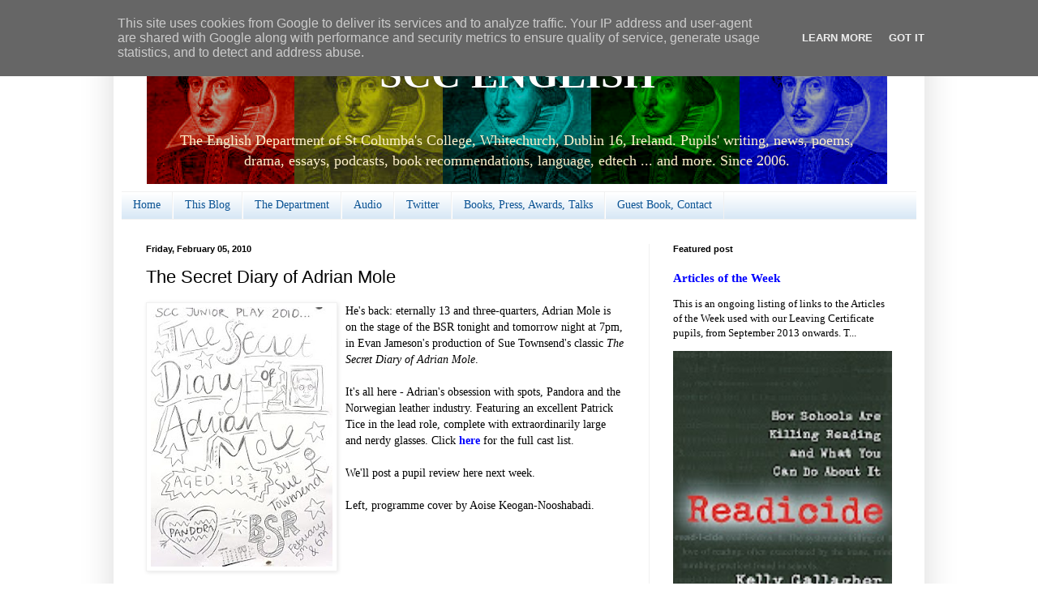

--- FILE ---
content_type: text/html; charset=UTF-8
request_url: https://www.sccenglish.ie/2010/02/secret-diary-of-adrian-mole.html
body_size: 30686
content:
<!DOCTYPE html>
<html class='v2' dir='ltr' xmlns='http://www.w3.org/1999/xhtml' xmlns:b='http://www.google.com/2005/gml/b' xmlns:data='http://www.google.com/2005/gml/data' xmlns:expr='http://www.google.com/2005/gml/expr'>
<head>
<link href='https://www.blogger.com/static/v1/widgets/335934321-css_bundle_v2.css' rel='stylesheet' type='text/css'/>
<meta content='IE=EmulateIE7' http-equiv='X-UA-Compatible'/>
<meta content='width=1100' name='viewport'/>
<meta content='text/html; charset=UTF-8' http-equiv='Content-Type'/>
<meta content='blogger' name='generator'/>
<link href='https://www.sccenglish.ie/favicon.ico' rel='icon' type='image/x-icon'/>
<link href='http://www.sccenglish.ie/2010/02/secret-diary-of-adrian-mole.html' rel='canonical'/>
<link rel="alternate" type="application/atom+xml" title="SCC ENGLISH - Atom" href="https://www.sccenglish.ie/feeds/posts/default" />
<link rel="alternate" type="application/rss+xml" title="SCC ENGLISH - RSS" href="https://www.sccenglish.ie/feeds/posts/default?alt=rss" />
<link rel="service.post" type="application/atom+xml" title="SCC ENGLISH - Atom" href="https://www.blogger.com/feeds/30557831/posts/default" />

<link rel="alternate" type="application/atom+xml" title="SCC ENGLISH - Atom" href="https://www.sccenglish.ie/feeds/1876122902875835427/comments/default" />
<!--Can't find substitution for tag [blog.ieCssRetrofitLinks]-->
<link href='https://blogger.googleusercontent.com/img/b/R29vZ2xl/AVvXsEg_K29QMBLhOymqKXthISrH7bdOThSP9qCSwfWzBPRYzM9CUF7LGTMYEHMauVFgWbKcvoqQsA1OeZYLGPz1FSAXxdyrZxFRKJNVhmxOsal75NGbjqNVpyU6aOgRPjlAxcgcMmuE/s320/aoisemole.jpg' rel='image_src'/>
<meta content='http://www.sccenglish.ie/2010/02/secret-diary-of-adrian-mole.html' property='og:url'/>
<meta content='The Secret Diary of Adrian Mole' property='og:title'/>
<meta content='He&#39;s back: eternally 13 and three-quarters, Adrian Mole is on the stage of the BSR tonight and tomorrow night at 7pm, in Evan Jameson&#39;s prod...' property='og:description'/>
<meta content='https://blogger.googleusercontent.com/img/b/R29vZ2xl/AVvXsEg_K29QMBLhOymqKXthISrH7bdOThSP9qCSwfWzBPRYzM9CUF7LGTMYEHMauVFgWbKcvoqQsA1OeZYLGPz1FSAXxdyrZxFRKJNVhmxOsal75NGbjqNVpyU6aOgRPjlAxcgcMmuE/w1200-h630-p-k-no-nu/aoisemole.jpg' property='og:image'/>
<title>SCC ENGLISH: The Secret Diary of Adrian Mole</title>
<style id='page-skin-1' type='text/css'><!--
/*
-----------------------------------------------
Blogger Template Style
Name:     Simple
Designer: Blogger
URL:      www.blogger.com
----------------------------------------------- */
/* Content
----------------------------------------------- */
body {
font: normal normal 13px Georgia, Utopia, 'Palatino Linotype', Palatino, serif;;
color: #000000;
background: #ffffff none repeat scroll top left;
padding: 0 40px 40px 40px;
}
html body .region-inner {
min-width: 0;
max-width: 100%;
width: auto;
}
h2 {
font-size: 22px;
}
a:link {
text-decoration:none;
color: #0000ff;
}
a:visited {
text-decoration:none;
color: #990000;
}
a:hover {
text-decoration:underline;
color: #660000;
}
.body-fauxcolumn-outer .fauxcolumn-inner {
background: transparent url(//www.blogblog.com/1kt/simple/body_gradient_tile_light.png) repeat scroll top left;
_background-image: none;
}
.body-fauxcolumn-outer .cap-top {
position: absolute;
z-index: 1;
height: 400px;
width: 100%;
}
.body-fauxcolumn-outer .cap-top .cap-left {
width: 100%;
background: transparent url(//www.blogblog.com/1kt/simple/gradients_light.png) repeat-x scroll top left;
_background-image: none;
}
.content-outer {
-moz-box-shadow: 0 0 40px rgba(0, 0, 0, .15);
-webkit-box-shadow: 0 0 5px rgba(0, 0, 0, .15);
-goog-ms-box-shadow: 0 0 10px #333333;
box-shadow: 0 0 40px rgba(0, 0, 0, .15);
margin-bottom: 1px;
}
.content-inner {
padding: 10px 10px;
}
.content-inner {
background-color: #ffffff;
}
/* Header
----------------------------------------------- */
.header-outer {
background: transparent none repeat-x scroll 0 -400px;
_background-image: none;
}
.Header h1 {
font: normal bold 50px Georgia, Utopia, 'Palatino Linotype', Palatino, serif;;
color: #ffffff;
text-shadow: -1px -1px 1px rgba(0, 0, 0, .2);
}
.Header h1 a {
color: #ffffff;
}
.Header .description {
font-size: 140%;
color: #fff2cc;
}
.header-inner .Header .titlewrapper {
padding: 22px 30px;
}
.header-inner .Header .descriptionwrapper {
padding: 0 30px;
}
/* Tabs
----------------------------------------------- */
.tabs-inner .section:first-child {
border-top: 1px solid #f1f1f1;
}
.tabs-inner .section:first-child ul {
margin-top: -1px;
border-top: 1px solid #f1f1f1;
border-left: 0 solid #f1f1f1;
border-right: 0 solid #f1f1f1;
}
.tabs-inner .widget ul {
background: #cfe2f3 url(//www.blogblog.com/1kt/simple/gradients_light.png) repeat-x scroll 0 -800px;
_background-image: none;
border-bottom: 1px solid #f1f1f1;
margin-top: 0;
margin-left: -30px;
margin-right: -30px;
}
.tabs-inner .widget li a {
display: inline-block;
padding: .6em 1em;
font: normal normal 14px Georgia, Utopia, 'Palatino Linotype', Palatino, serif;;
color: #0b5394;
border-left: 1px solid #ffffff;
border-right: 1px solid #f1f1f1;
}
.tabs-inner .widget li:first-child a {
border-left: none;
}
.tabs-inner .widget li.selected a, .tabs-inner .widget li a:hover {
color: #0000ff;
background-color: #f1f1f1;
text-decoration: none;
}
/* Columns
----------------------------------------------- */
.main-outer {
border-top: 0 solid #f1f1f1;
}
.fauxcolumn-left-outer .fauxcolumn-inner {
border-right: 1px solid #f1f1f1;
}
.fauxcolumn-right-outer .fauxcolumn-inner {
border-left: 1px solid #f1f1f1;
}
/* Headings
----------------------------------------------- */
div.widget > h2,
div.widget h2.title {
margin: 0 0 1em 0;
font: normal bold 11px Arial, Tahoma, Helvetica, FreeSans, sans-serif;
color: #000000;
}
/* Widgets
----------------------------------------------- */
.widget .zippy {
color: #a1a1a1;
text-shadow: 2px 2px 1px rgba(0, 0, 0, .1);
}
.widget .popular-posts ul {
list-style: none;
}
/* Posts
----------------------------------------------- */
h2.date-header {
font: normal bold 11px Arial, Tahoma, Helvetica, FreeSans, sans-serif;
}
.date-header span {
background-color: transparent;
color: #000000;
padding: inherit;
letter-spacing: inherit;
margin: inherit;
}
.main-inner {
padding-top: 30px;
padding-bottom: 30px;
}
.main-inner .column-center-inner {
padding: 0 15px;
}
.main-inner .column-center-inner .section {
margin: 0 15px;
}
.post {
margin: 0 0 25px 0;
}
h3.post-title, .comments h4 {
font: normal normal 22px Arial, Tahoma, Helvetica, FreeSans, sans-serif;
margin: .75em 0 0;
}
.post-body {
font-size: 110%;
line-height: 1.4;
position: relative;
}
.post-body img, .post-body .tr-caption-container, .Profile img, .Image img,
.BlogList .item-thumbnail img {
padding: 2px;
background: #ffffff;
border: 1px solid #f1f1f1;
-moz-box-shadow: 1px 1px 5px rgba(0, 0, 0, .1);
-webkit-box-shadow: 1px 1px 5px rgba(0, 0, 0, .1);
box-shadow: 1px 1px 5px rgba(0, 0, 0, .1);
}
.post-body img, .post-body .tr-caption-container {
padding: 5px;
}
.post-body .tr-caption-container {
color: #000000;
}
.post-body .tr-caption-container img {
padding: 0;
background: transparent;
border: none;
-moz-box-shadow: 0 0 0 rgba(0, 0, 0, .1);
-webkit-box-shadow: 0 0 0 rgba(0, 0, 0, .1);
box-shadow: 0 0 0 rgba(0, 0, 0, .1);
}
.post-header {
margin: 0 0 1.5em;
line-height: 1.6;
font-size: 90%;
}
.post-footer {
margin: 20px -2px 0;
padding: 5px 10px;
color: #777777;
background-color: #fcfcfc;
border-bottom: 1px solid #f1f1f1;
line-height: 1.6;
font-size: 90%;
}
#comments .comment-author {
padding-top: 1.5em;
border-top: 1px solid #f1f1f1;
background-position: 0 1.5em;
}
#comments .comment-author:first-child {
padding-top: 0;
border-top: none;
}
.avatar-image-container {
margin: .2em 0 0;
}
#comments .avatar-image-container img {
border: 1px solid #f1f1f1;
}
/* Comments
----------------------------------------------- */
.comments .comments-content .icon.blog-author {
background-repeat: no-repeat;
background-image: url([data-uri]);
}
.comments .comments-content .loadmore a {
border-top: 1px solid #a1a1a1;
border-bottom: 1px solid #a1a1a1;
}
.comments .comment-thread.inline-thread {
background-color: #fcfcfc;
}
.comments .continue {
border-top: 2px solid #a1a1a1;
}
/* Accents
---------------------------------------------- */
.section-columns td.columns-cell {
border-left: 1px solid #f1f1f1;
}
.blog-pager {
background: transparent none no-repeat scroll top center;
}
.blog-pager-older-link, .home-link,
.blog-pager-newer-link {
background-color: #ffffff;
padding: 5px;
}
.footer-outer {
border-top: 0 dashed #bbbbbb;
}
/* Mobile
----------------------------------------------- */
body.mobile  {
background-size: auto;
}
.mobile .body-fauxcolumn-outer {
background: transparent none repeat scroll top left;
}
.mobile .body-fauxcolumn-outer .cap-top {
background-size: 100% auto;
}
.mobile .content-outer {
-webkit-box-shadow: 0 0 3px rgba(0, 0, 0, .15);
box-shadow: 0 0 3px rgba(0, 0, 0, .15);
}
.mobile .tabs-inner .widget ul {
margin-left: 0;
margin-right: 0;
}
.mobile .post {
margin: 0;
}
.mobile .main-inner .column-center-inner .section {
margin: 0;
}
.mobile .date-header span {
padding: 0.1em 10px;
margin: 0 -10px;
}
.mobile h3.post-title {
margin: 0;
}
.mobile .blog-pager {
background: transparent none no-repeat scroll top center;
}
.mobile .footer-outer {
border-top: none;
}
.mobile .main-inner, .mobile .footer-inner {
background-color: #ffffff;
}
.mobile-index-contents {
color: #000000;
}
.mobile-link-button {
background-color: #0000ff;
}
.mobile-link-button a:link, .mobile-link-button a:visited {
color: #ffffff;
}
.mobile .tabs-inner .section:first-child {
border-top: none;
}
.mobile .tabs-inner .PageList .widget-content {
background-color: #f1f1f1;
color: #0000ff;
border-top: 1px solid #f1f1f1;
border-bottom: 1px solid #f1f1f1;
}
.mobile .tabs-inner .PageList .widget-content .pagelist-arrow {
border-left: 1px solid #f1f1f1;
}
.Header {
text-align: center;
}
#Header1 {width:918px;margin:0 auto}
#navbar-iframe {visibility:hidden}
}
--></style>
<style id='template-skin-1' type='text/css'><!--
body {
min-width: 1000px;
}
.content-outer, .content-fauxcolumn-outer, .region-inner {
min-width: 1000px;
max-width: 1000px;
_width: 1000px;
}
.main-inner .columns {
padding-left: 0px;
padding-right: 330px;
}
.main-inner .fauxcolumn-center-outer {
left: 0px;
right: 330px;
/* IE6 does not respect left and right together */
_width: expression(this.parentNode.offsetWidth -
parseInt("0px") -
parseInt("330px") + 'px');
}
.main-inner .fauxcolumn-left-outer {
width: 0px;
}
.main-inner .fauxcolumn-right-outer {
width: 330px;
}
.main-inner .column-left-outer {
width: 0px;
right: 100%;
margin-left: -0px;
}
.main-inner .column-right-outer {
width: 330px;
margin-right: -330px;
}
#layout {
min-width: 0;
}
#layout .content-outer {
min-width: 0;
width: 800px;
}
#layout .region-inner {
min-width: 0;
width: auto;
}
--></style>
<link href='https://www.blogger.com/dyn-css/authorization.css?targetBlogID=30557831&amp;zx=169ccffe-3e43-4460-b6c4-4590fcb32a83' media='none' onload='if(media!=&#39;all&#39;)media=&#39;all&#39;' rel='stylesheet'/><noscript><link href='https://www.blogger.com/dyn-css/authorization.css?targetBlogID=30557831&amp;zx=169ccffe-3e43-4460-b6c4-4590fcb32a83' rel='stylesheet'/></noscript>
<meta name='google-adsense-platform-account' content='ca-host-pub-1556223355139109'/>
<meta name='google-adsense-platform-domain' content='blogspot.com'/>

<script type="text/javascript" language="javascript">
  // Supply ads personalization default for EEA readers
  // See https://www.blogger.com/go/adspersonalization
  adsbygoogle = window.adsbygoogle || [];
  if (typeof adsbygoogle.requestNonPersonalizedAds === 'undefined') {
    adsbygoogle.requestNonPersonalizedAds = 1;
  }
</script>


</head>
<body class='loading variant-pale'>
<div class='navbar section' id='navbar'><div class='widget Navbar' data-version='1' id='Navbar1'><script type="text/javascript">
    function setAttributeOnload(object, attribute, val) {
      if(window.addEventListener) {
        window.addEventListener('load',
          function(){ object[attribute] = val; }, false);
      } else {
        window.attachEvent('onload', function(){ object[attribute] = val; });
      }
    }
  </script>
<div id="navbar-iframe-container"></div>
<script type="text/javascript" src="https://apis.google.com/js/platform.js"></script>
<script type="text/javascript">
      gapi.load("gapi.iframes:gapi.iframes.style.bubble", function() {
        if (gapi.iframes && gapi.iframes.getContext) {
          gapi.iframes.getContext().openChild({
              url: 'https://www.blogger.com/navbar/30557831?po\x3d1876122902875835427\x26origin\x3dhttps://www.sccenglish.ie',
              where: document.getElementById("navbar-iframe-container"),
              id: "navbar-iframe"
          });
        }
      });
    </script><script type="text/javascript">
(function() {
var script = document.createElement('script');
script.type = 'text/javascript';
script.src = '//pagead2.googlesyndication.com/pagead/js/google_top_exp.js';
var head = document.getElementsByTagName('head')[0];
if (head) {
head.appendChild(script);
}})();
</script>
</div></div>
<div class='body-fauxcolumns'>
<div class='fauxcolumn-outer body-fauxcolumn-outer'>
<div class='cap-top'>
<div class='cap-left'></div>
<div class='cap-right'></div>
</div>
<div class='fauxborder-left'>
<div class='fauxborder-right'></div>
<div class='fauxcolumn-inner'>
</div>
</div>
<div class='cap-bottom'>
<div class='cap-left'></div>
<div class='cap-right'></div>
</div>
</div>
</div>
<div class='content'>
<div class='content-fauxcolumns'>
<div class='fauxcolumn-outer content-fauxcolumn-outer'>
<div class='cap-top'>
<div class='cap-left'></div>
<div class='cap-right'></div>
</div>
<div class='fauxborder-left'>
<div class='fauxborder-right'></div>
<div class='fauxcolumn-inner'>
</div>
</div>
<div class='cap-bottom'>
<div class='cap-left'></div>
<div class='cap-right'></div>
</div>
</div>
</div>
<div class='content-outer'>
<div class='content-cap-top cap-top'>
<div class='cap-left'></div>
<div class='cap-right'></div>
</div>
<div class='fauxborder-left content-fauxborder-left'>
<div class='fauxborder-right content-fauxborder-right'></div>
<div class='content-inner'>
<header>
<div class='header-outer'>
<div class='header-cap-top cap-top'>
<div class='cap-left'></div>
<div class='cap-right'></div>
</div>
<div class='fauxborder-left header-fauxborder-left'>
<div class='fauxborder-right header-fauxborder-right'></div>
<div class='region-inner header-inner'>
<div class='header section' id='header'><div class='widget Header' data-version='1' id='Header1'>
<div id='header-inner' style='background-image: url("https://blogger.googleusercontent.com/img/b/R29vZ2xl/AVvXsEiqaUl1zx22ERGjmVfvME1UGcYpYIyRArxsji9d-XQO8dMM3nQqXwtaBnP7FbR97iEfWSzncvUeUcTcaxY4pFNAhThZJIU52FN7_N_6xFeajoUIzTgWjM5puX3VKAvn5dkTSO_i/s1600-r/wsblogbackground.png"); background-position: left; width: 913px; min-height: 179px; _height: 179px; background-repeat: no-repeat; '>
<div class='titlewrapper' style='background: transparent'>
<h1 class='title' style='background: transparent; border-width: 0px'>
<a href='https://www.sccenglish.ie/'>
SCC ENGLISH
</a>
</h1>
</div>
<div class='descriptionwrapper'>
<p class='description'><span>The English Department of St Columba's College, Whitechurch, Dublin 16, Ireland. Pupils' writing, news, poems, drama, essays, podcasts, book recommendations, language, edtech ... and more. Since 2006.</span></p>
</div>
</div>
</div></div>
</div>
</div>
<div class='header-cap-bottom cap-bottom'>
<div class='cap-left'></div>
<div class='cap-right'></div>
</div>
</div>
</header>
<div class='tabs-outer'>
<div class='tabs-cap-top cap-top'>
<div class='cap-left'></div>
<div class='cap-right'></div>
</div>
<div class='fauxborder-left tabs-fauxborder-left'>
<div class='fauxborder-right tabs-fauxborder-right'></div>
<div class='region-inner tabs-inner'>
<div class='tabs section' id='crosscol'><div class='widget PageList' data-version='1' id='PageList1'>
<h2>Pages</h2>
<div class='widget-content'>
<ul>
<li>
<a href='https://www.sccenglish.ie/'>Home</a>
</li>
<li>
<a href='https://www.sccenglish.ie/p/this-blog.html'>This Blog</a>
</li>
<li>
<a href='https://www.sccenglish.ie/p/department.html'>The Department</a>
</li>
<li>
<a href='https://www.sccenglish.ie/p/audio_09.html'>Audio</a>
</li>
<li>
<a href='https://www.sccenglish.ie/p/twitter.html'>Twitter</a>
</li>
<li>
<a href='https://www.sccenglish.ie/p/books-press-awards.html'>Books, Press, Awards, Talks</a>
</li>
<li>
<a href='https://www.sccenglish.ie/p/guest-book-contact.html'>Guest Book, Contact</a>
</li>
</ul>
<div class='clear'></div>
</div>
</div></div>
<div class='tabs no-items section' id='crosscol-overflow'></div>
</div>
</div>
<div class='tabs-cap-bottom cap-bottom'>
<div class='cap-left'></div>
<div class='cap-right'></div>
</div>
</div>
<div class='main-outer'>
<div class='main-cap-top cap-top'>
<div class='cap-left'></div>
<div class='cap-right'></div>
</div>
<div class='fauxborder-left main-fauxborder-left'>
<div class='fauxborder-right main-fauxborder-right'></div>
<div class='region-inner main-inner'>
<div class='columns fauxcolumns'>
<div class='fauxcolumn-outer fauxcolumn-center-outer'>
<div class='cap-top'>
<div class='cap-left'></div>
<div class='cap-right'></div>
</div>
<div class='fauxborder-left'>
<div class='fauxborder-right'></div>
<div class='fauxcolumn-inner'>
</div>
</div>
<div class='cap-bottom'>
<div class='cap-left'></div>
<div class='cap-right'></div>
</div>
</div>
<div class='fauxcolumn-outer fauxcolumn-left-outer'>
<div class='cap-top'>
<div class='cap-left'></div>
<div class='cap-right'></div>
</div>
<div class='fauxborder-left'>
<div class='fauxborder-right'></div>
<div class='fauxcolumn-inner'>
</div>
</div>
<div class='cap-bottom'>
<div class='cap-left'></div>
<div class='cap-right'></div>
</div>
</div>
<div class='fauxcolumn-outer fauxcolumn-right-outer'>
<div class='cap-top'>
<div class='cap-left'></div>
<div class='cap-right'></div>
</div>
<div class='fauxborder-left'>
<div class='fauxborder-right'></div>
<div class='fauxcolumn-inner'>
</div>
</div>
<div class='cap-bottom'>
<div class='cap-left'></div>
<div class='cap-right'></div>
</div>
</div>
<!-- corrects IE6 width calculation -->
<div class='columns-inner'>
<div class='column-center-outer'>
<div class='column-center-inner'>
<div class='main section' id='main'><div class='widget Blog' data-version='1' id='Blog1'>
<div class='blog-posts hfeed'>

          <div class="date-outer">
        
<h2 class='date-header'><span>Friday, February 05, 2010</span></h2>

          <div class="date-posts">
        
<div class='post-outer'>
<div class='post hentry'>
<a name='1876122902875835427'></a>
<h3 class='post-title entry-title'>
The Secret Diary of Adrian Mole
</h3>
<div class='post-header'>
<div class='post-header-line-1'></div>
</div>
<div class='post-body entry-content'>
<a href="https://blogger.googleusercontent.com/img/b/R29vZ2xl/AVvXsEg_K29QMBLhOymqKXthISrH7bdOThSP9qCSwfWzBPRYzM9CUF7LGTMYEHMauVFgWbKcvoqQsA1OeZYLGPz1FSAXxdyrZxFRKJNVhmxOsal75NGbjqNVpyU6aOgRPjlAxcgcMmuE/s1600-h/aoisemole.jpg" onblur="try {parent.deselectBloggerImageGracefully();} catch(e) {}"><img alt="" border="0" id="BLOGGER_PHOTO_ID_5434738202517640722" src="https://blogger.googleusercontent.com/img/b/R29vZ2xl/AVvXsEg_K29QMBLhOymqKXthISrH7bdOThSP9qCSwfWzBPRYzM9CUF7LGTMYEHMauVFgWbKcvoqQsA1OeZYLGPz1FSAXxdyrZxFRKJNVhmxOsal75NGbjqNVpyU6aOgRPjlAxcgcMmuE/s320/aoisemole.jpg" style="margin: 0pt 10px 10px 0pt; float: left; cursor: pointer; width: 224px; height: 320px;" /></a>He's back: eternally 13 and three-quarters, Adrian Mole is on the stage of the BSR tonight and tomorrow night at 7pm, in Evan Jameson's production of Sue Townsend's classic <span style="font-style: italic;">The Secret Diary of Adrian Mole</span>.<br /><br />It's all here - Adrian's obsession with spots, Pandora and the Norwegian leather industry. Featuring an excellent Patrick Tice in the lead role, complete with extraordinarily large and nerdy glasses.  Click <a href="http://docs.google.com/View?id=dg4d9q8b_139cq9dhvdn"><span style="font-weight: bold;">here</span></a><a href="http://docs.google.com/View?id=dg4d9q8b_139cq9dhvdn"> </a>for the full cast list.<br /><br />We'll post a pupil review here next week.<br /><br />Left, programme cover by Aoise Keogan-Nooshabadi.
<div style='float:right;padding:5px 5px 5px 0;'>
<script type='text/javascript'>
tweetmeme_url = 'https://www.sccenglish.ie/2010/02/secret-diary-of-adrian-mole.html'; 
tweetmeme_style = 'BUTTON_TYPE'; 
</script>
<script src="//tweetmeme.com/i/scripts/button.js" type="text/javascript"></script>
</div>
<div style='clear: both;'></div>
</div>
<div class='post-footer'>
<div class='post-footer-line post-footer-line-1'><span class='post-author vcard'>
Posted by
<span class='fn'>SCC English Department</span>
</span>
<span class='post-timestamp'>
at
<a class='timestamp-link' href='https://www.sccenglish.ie/2010/02/secret-diary-of-adrian-mole.html' rel='bookmark' title='permanent link'><abbr class='published' title='2010-02-05T12:31:00Z'>12:31 pm</abbr></a>
</span>
<span class='post-comment-link'>
</span>
<span class='post-icons'>
<span class='item-action'>
<a href='https://www.blogger.com/email-post/30557831/1876122902875835427' title='Email Post'>
<img alt="" class="icon-action" height="13" src="//img1.blogblog.com/img/icon18_email.gif" width="18">
</a>
</span>
<span class='item-control blog-admin pid-879069684'>
<a href='https://www.blogger.com/post-edit.g?blogID=30557831&postID=1876122902875835427&from=pencil' title='Edit Post'>
<img alt='' class='icon-action' height='18' src='https://resources.blogblog.com/img/icon18_edit_allbkg.gif' width='18'/>
</a>
</span>
</span>
<div class='post-share-buttons'>
<a class='goog-inline-block share-button sb-email' href='https://www.blogger.com/share-post.g?blogID=30557831&postID=1876122902875835427&target=email' target='_blank' title='Email This'><span class='share-button-link-text'>Email This</span></a><a class='goog-inline-block share-button sb-blog' href='https://www.blogger.com/share-post.g?blogID=30557831&postID=1876122902875835427&target=blog' onclick='window.open(this.href, "_blank", "height=270,width=475"); return false;' target='_blank' title='BlogThis!'><span class='share-button-link-text'>BlogThis!</span></a><a class='goog-inline-block share-button sb-twitter' href='https://www.blogger.com/share-post.g?blogID=30557831&postID=1876122902875835427&target=twitter' target='_blank' title='Share to X'><span class='share-button-link-text'>Share to X</span></a><a class='goog-inline-block share-button sb-facebook' href='https://www.blogger.com/share-post.g?blogID=30557831&postID=1876122902875835427&target=facebook' onclick='window.open(this.href, "_blank", "height=430,width=640"); return false;' target='_blank' title='Share to Facebook'><span class='share-button-link-text'>Share to Facebook</span></a><a class='goog-inline-block share-button sb-pinterest' href='https://www.blogger.com/share-post.g?blogID=30557831&postID=1876122902875835427&target=pinterest' target='_blank' title='Share to Pinterest'><span class='share-button-link-text'>Share to Pinterest</span></a>
</div>
</div>
<div class='post-footer-line post-footer-line-2'><span class='post-labels'>
Labels:
<a href='https://www.sccenglish.ie/search/label/Drama' rel='tag'>Drama</a>,
<a href='https://www.sccenglish.ie/search/label/Junior%20Play' rel='tag'>Junior Play</a>,
<a href='https://www.sccenglish.ie/search/label/School%20Events' rel='tag'>School Events</a>
</span>
</div>
<div class='post-footer-line post-footer-line-3'><span class='reaction-buttons'>
</span>
</div>
</div>
</div>
<div class='comments' id='comments'>
<a name='comments'></a>
<h4>No comments:</h4>
<div id='Blog1_comments-block-wrapper'>
<dl class='avatar-comment-indent' id='comments-block'>
</dl>
</div>
<p class='comment-footer'>
<a href='https://www.blogger.com/comment/fullpage/post/30557831/1876122902875835427' onclick=''>Post a Comment</a>
</p>
</div>
</div>

        </div></div>
      
</div>
<div class='blog-pager' id='blog-pager'>
<span id='blog-pager-newer-link'>
<a class='blog-pager-newer-link' href='https://www.sccenglish.ie/2010/02/khaled-hosseini-podcasts.html' id='Blog1_blog-pager-newer-link' title='Newer Post'>Newer Post</a>
</span>
<span id='blog-pager-older-link'>
<a class='blog-pager-older-link' href='https://www.sccenglish.ie/2010/02/kite-runner-photos.html' id='Blog1_blog-pager-older-link' title='Older Post'>Older Post</a>
</span>
<a class='home-link' href='https://www.sccenglish.ie/'>Home</a>
</div>
<div class='clear'></div>
<div class='post-feeds'>
<div class='feed-links'>
Subscribe to:
<a class='feed-link' href='https://www.sccenglish.ie/feeds/1876122902875835427/comments/default' target='_blank' type='application/atom+xml'>Post Comments (Atom)</a>
</div>
</div>
</div></div>
</div>
</div>
<div class='column-left-outer'>
<div class='column-left-inner'>
<aside>
</aside>
</div>
</div>
<div class='column-right-outer'>
<div class='column-right-inner'>
<aside>
<div class='sidebar section' id='sidebar-right-1'><div class='widget FeaturedPost' data-version='1' id='FeaturedPost1'>
<h2 class='title'>Featured post</h2>
<div class='post-summary'>
<h3><a href='https://www.sccenglish.ie/2013/09/articles-of-week-2013-14.html'>Articles of the Week</a></h3>
<p>
 This is an ongoing listing of links to the Articles of the Week used with our Leaving Certificate pupils, from September 2013 onwards.    T...
</p>
<img class='image' src='https://blogger.googleusercontent.com/img/b/R29vZ2xl/AVvXsEjs05f2DPTXs8futYti8gVueWSYbRZXFcKaRIbTtXg99IECdy8tf42TRVcQh_0LxaukkaoFlQX-bST3Fxw-HCkIjltjWRMryPumi5fKuss6ngt2zPZdJT1M4XVoJV8tAA3VE0ac/s200/Readicide-9781571107800.jpg'/>
</div>
<style type='text/css'>
    .image {
      width: 100%;
    }
  </style>
<div class='clear'></div>
</div><div class='widget HTML' data-version='1' id='HTML27'>
<div class='widget-content'>
<script src="//about.me/embed/sccenglish"></script>
</div>
<div class='clear'></div>
</div><div class='widget Image' data-version='1' id='Image1'>
<div class='widget-content'>
<a href='http://www.sccenglish.ie'>
<img alt='' height='151' id='Image1_img' src='https://blogger.googleusercontent.com/img/b/R29vZ2xl/AVvXsEiF6LNhvgYMOf1Fm5abO-qNVfNX1qAmhgdAm2876h0TeHUNmIMEFuD2sskLMXBSfwkecNxZv50UQWDLHze1cfErRPuQKFhp689-QpQnynwikLes51r_MbwE2o5EfMylBE5txz3E/s320/Blog2.jpg' width='150'/>
</a>
<br/>
<span class='caption'>Bookmark our mobile site</span>
</div>
<div class='clear'></div>
</div><div class='widget HTML' data-version='1' id='HTML6'>
<h2 class='title'>SCC English on Twitter</h2>
<div class='widget-content'>
<a class="twitter-timeline" href="https://twitter.com/sccenglish" data-widget-id="345642422585397248">Tweets by @sccenglish</a>
<script>!function(d,s,id){var js,fjs=d.getElementsByTagName(s)[0],p=/^http:/.test(d.location)?'http':'https';if(!d.getElementById(id)){js=d.createElement(s);js.id=id;js.src=p+"://platform.twitter.com/widgets.js";fjs.parentNode.insertBefore(js,fjs);}}(document,"script","twitter-wjs");</script>
</div>
<div class='clear'></div>
</div><div class='widget Image' data-version='1' id='Image8'>
<div class='widget-content'>
<a href='http://edublogawards.com/announcing-the-2010-edublog-awards-winners/'>
<img alt='' height='173' id='Image8_img' src='https://blogger.googleusercontent.com/img/b/R29vZ2xl/AVvXsEj3Ebld52Fz6SR0jleBPiLQb75M4EcKVKZiWtPBgu8Cc6NW2dBfKAuZQgEvht0_JrYMDlGYEUhxwaNFykOs-rp6phPa-nG3cd7tEgo5C3b-KPi9W96cOcaLy_i87EMIR9483uOj/s320/firstrunnerup_useofaudio.png' width='173'/>
</a>
<br/>
</div>
<div class='clear'></div>
</div><div class='widget HTML' data-version='1' id='HTML2'>
<h2 class='title'>Our Podcasts</h2>
<div class='widget-content'>
<div>
	<object classid="clsid:d27cdb6e-ae6d-11cf-96b8-444553540000" id="mp3playerlightv3" width="250" codebase="http://fpdownload.macromedia.com/pub/shockwave/cabs/flash/swflash.cab#version=6,0,0,0" height="210" align="middle">
	<param value="sameDomain" name="allowScriptAccess" wmode="transparent"/>
	<param value="//www.podbean.com/podcast-audio-video-blog-player/mp3playerlightv3.swf?playlist=http://www.podbean.com/podcast-audio-video-blog-playlist2/blogs7/129123/playlist/playlist.xml" name="movie">
	<param value="high" name="quality"/>
	<param value="#ffffff" name="bgcolor"/>
	<param value="transparent" name="wmode"/>
	<embed pluginspage="http://www.macromedia.com/go/getflashplayer" quality="high" allowscriptaccess="sameDomain" align="middle" type="application/x-shockwave-flash" height="210" src="//www.podbean.com/podcast-audio-video-blog-player/mp3playerlightv3.swf?playlist=http://www.podbean.com/podcast-audio-video-blog-playlist2/blogs7/129123/playlist/playlist.xml" bgcolor="#ffffff" width="250" wmode="transparent" name="mp3playerlightv3"> </embed>
	</object>
	<br/><a style="font-family: arial, helvetica, sans-serif; font-size: 11px; font-weight: normal; padding-left: 60px; color: #2DA274; text-decoration: none; border-bottom: none;" href="http://www.podbean.com">Powered by Podbean.com</a>
	</div>
</div>
<div class='clear'></div>
</div><div class='widget Feed' data-version='1' id='Feed1'>
<h2>5 Most Recent Posts</h2>
<div class='widget-content' id='Feed1_feedItemListDisplay'>
<span style='filter: alpha(25); opacity: 0.25;'>
<a href='http://sccenglish.blogspot.com/feeds/posts/full'>Loading...</a>
</span>
</div>
<div class='clear'></div>
</div><div class='widget BlogSearch' data-version='1' id='BlogSearch1'>
<h2 class='title'>Search This Blog</h2>
<div class='widget-content'>
<div id='BlogSearch1_form'>
<form action='https://www.sccenglish.ie/search' class='gsc-search-box' target='_top'>
<table cellpadding='0' cellspacing='0' class='gsc-search-box'>
<tbody>
<tr>
<td class='gsc-input'>
<input autocomplete='off' class='gsc-input' name='q' size='10' title='search' type='text' value=''/>
</td>
<td class='gsc-search-button'>
<input class='gsc-search-button' title='search' type='submit' value='Search'/>
</td>
</tr>
</tbody>
</table>
</form>
</div>
</div>
<div class='clear'></div>
</div><div class='widget LinkList' data-version='1' id='LinkList7'>
<h2>Our Sites &amp; Info</h2>
<div class='widget-content'>
<ul>
<li><a href='http://sccenglish.blogspot.com/'>Blog Home Page</a></li>
<li><a href='http://sccenglish.podbean.com/'>Our Podcasts</a></li>
<li><a href='http://www.stcolumbas.ie/'>St Columba's College</a></li>
<li><a href='http://about.me/sccenglish'>About Us</a></li>
<li><a href='http://del.icio.us/scc.english/Department_Documents'>Department Documents</a></li>
<li><a href='http://audioboo.fm/sccenglish'>SCC English on Audioboo</a></li>
<li><a href='http://www.tes.co.uk/mypublicprofile.aspx?uc=1557065'>Our TES resources</a></li>
<li><a href='http://twitter.com/sccenglish'>SCC English on Twitter</a></li>
<li><a href='http://www.education.ie/en/Publications/Inspection-Reports-Publications/Subject-Inspection-Reports-List/report2_60320H.htm'>Official Inspection Report</a></li>
<li><a href='http://www.netvibes.com/sccenglish#General'>SCC English Netvibes</a></li>
<li><a href="//www.youtube.com/user/sccenglish">YouTube videos</a></li>
<li><a href='http://wordle.net/gallery?username=www.sccenglish.ie'>Our Wordles</a></li>
</ul>
<div class='clear'></div>
</div>
</div><div class='widget Image' data-version='1' id='Image4'>
<div class='widget-content'>
<a href='http://edublogawards.com/2008/best-group-edublog-2008/'>
<img alt='' height='108' id='Image4_img' src='https://blogger.googleusercontent.com/img/b/R29vZ2xl/AVvXsEjLuIpesAdeoYA0rtZqOe5VjSN0VFSeEvfRkpOg66vsvNixLEKAGRHcgYRqGWDFmw3NY7p1lELv_po5qfLE4uH7Ki_j3Raj2UHbWwcUqXooCOim_uQ7BBzHwWssaDAYOtyxpAEl/s220/group08.png' width='210'/>
</a>
<br/>
</div>
<div class='clear'></div>
</div><div class='widget HTML' data-version='1' id='HTML18'>
<div class='widget-content'>
<a href="http://www.blogawardsireland.com/"><img src="https://lh3.googleusercontent.com/blogger_img_proxy/AEn0k_vgF38KEaiJBrn-oZv1Co4CS1GkB7NQILJ4AF-ZU3gi3B9a_GCTctNI4y0t_-4oZB5aS3zMsaxljsfvl6hJCGcYevc2DCa7xd9FCK0yFDECLaB9NhOtBgZ8TZx1JFGtNaYInSN6Vla3E55C7mSDtkck=s0-d" alt="blog awards ireland"></a>
</div>
<div class='clear'></div>
</div><div class='widget HTML' data-version='1' id='HTML23'>
<div class='widget-content'>
<a href="http://edublogawards.com/2009/best-group-edublog-2009/"><img alt="" width="173" src="https://lh3.googleusercontent.com/blogger_img_proxy/AEn0k_tB8NNN9aDom3BptAhtRngPx2-RF6-JbpNT1EbcwrwmwnN7c_wT74H7Ouwbra4L721_alGpZO0GwwucJd0veiGmx9LVoHFmHm8wJ1TdfxN5NtQiOIMREPJnlTA__cIoHMRdBWTthzCo1D4pQA=s0-d" class="alignnone" height="173" title="Best Individual"></a>
</div>
<div class='clear'></div>
</div><div class='widget HTML' data-version='1' id='HTML14'>
<div class='widget-content'>
<a href="http://www.lulu.com/commerce/index.php?fBuyContent=2225544"><img border="0" alt="Support independent publishing: buy this book on Lulu." src="https://lh3.googleusercontent.com/blogger_img_proxy/AEn0k_vA57f6Mbhys1iTHdujw-JNX8iBiQ-aTGvctKx0ITHzBT_4Vx-lA8-tvsZgoKOZnElDNmgMCR95bMZf58gTRGNeeia6CJExQbm_MR0YzD5HD62cyX3wELNBBzHt3N3SvRehnjRS23i2=s0-d"></a>
</div>
<div class='clear'></div>
</div><div class='widget HTML' data-version='1' id='HTML26'>
<div class='widget-content'>
<a href="http://www.tes.co.uk/teaching-resources/">TES Teaching Resources</a>
</div>
<div class='clear'></div>
</div><div class='widget HTML' data-version='1' id='HTML25'>
<div class='widget-content'>
<a href="http://www.tes.co.uk/teaching-resources"><img src="https://lh3.googleusercontent.com/blogger_img_proxy/AEn0k_vvSmpjXPTzBkLJHrkkmwv4UQMwohdcpjrGnudXWes6bykPregwwSCopAhjUGaqjWRlbSvhLw-OtCeg5DPS6UHvzB-d0JF0G5lgq7mL-Agxm-eAd7Vb31_rDFjUFvehZ_T4lGM5h8kr_99XFOGKzyk_xqkXm2ts=s0-d" border="0" alt="TES Teaching Resources, free lesson plans and worksheets"></a>
</div>
<div class='clear'></div>
</div><div class='widget Image' data-version='1' id='Image11'>
<h2>Irish Teacher Blogs</h2>
<div class='widget-content'>
<a href='http://irishteachers.tumblr.com/'>
<img alt='Irish Teacher Blogs' height='172' id='Image11_img' src='https://blogger.googleusercontent.com/img/b/R29vZ2xl/AVvXsEhLhzlntojR1oJj2qycqYWJrZgr9VPOZN8SHCEWWu11pgCihN1M4WrMwv-MbK2t2hrcsYCdx0ef7GauDjaKcdLdpw4eeGIglvw6QAvkpmJfPLpR52cBqRwXHTdJBJZKdLT2m09b/s320/itbContributor.png' width='320'/>
</a>
<br/>
</div>
<div class='clear'></div>
</div><div class='widget Image' data-version='1' id='Image6'>
<div class='widget-content'>
<a href='http://goldenspiders.ie'>
<img alt='' height='71' id='Image6_img' src='//4.bp.blogspot.com/_rYNn0kzm-GQ/Su3dYaRTKbI/AAAAAAAACIY/1d6nOa7l8vM/S220/GS+Button09.jpg' width='220'/>
</a>
<br/>
</div>
<div class='clear'></div>
</div><div class='widget Image' data-version='1' id='Image2'>
<div class='widget-content'>
<a href='http://goldenspiders.ie/categories.php'>
<img alt='' height='71' id='Image2_img' src='https://blogger.googleusercontent.com/img/b/R29vZ2xl/AVvXsEifaO3ZyzYaRMlcJPP4SAjLM0m0F6hAnDCW7C9CSotBgDTlhI6WcI64PCBpLa1A1oGmIR-itpFbfUZVJrUxidXdYcObsmpQZopWtDm1uinR42bzANQpBRtVmqAqJW_LcgrfSN2o/s220/GS.JPG' width='220'/>
</a>
<br/>
</div>
<div class='clear'></div>
</div><div class='widget Image' data-version='1' id='Image7'>
<div class='widget-content'>
<a href='http://scoilnet.ie'>
<img alt='' height='95' id='Image7_img' src='https://blogger.googleusercontent.com/img/b/R29vZ2xl/AVvXsEj2fU2fMitOvmwDxuG872STnQqS1Kak-LQG6uGezgcH3JqcbdowtyRkC6DFn3tNs0XiLwYekPxV8Lr5g27bwZrGyL1EhmKg91RlKUfmu2x8wS6RPjmFuS126epCbR4kRn4q2zAB/s320/StarSite.gif' width='100'/>
</a>
<br/>
</div>
<div class='clear'></div>
</div><div class='widget Image' data-version='1' id='Image3'>
<div class='widget-content'>
<a href='http://edublogawards.com/2008/best-individual-edublog-2008/'>
<img alt='' height='108' id='Image3_img' src='https://blogger.googleusercontent.com/img/b/R29vZ2xl/AVvXsEgDXLeWCrT0AoZToxGytUr5UvPWEl290LIpYjTo3G4tWHU7diTvV7e6DmLp8xJM61Y7HMLUTffDv1eYjLeyjvx-wpppwPA5Umx-qgI2jxLRHCPBtTk5Y0H1V4JAeI1NAMvsi1AS/s220/bestindividual.png' width='210'/>
</a>
<br/>
</div>
<div class='clear'></div>
</div><div class='widget Image' data-version='1' id='Image5'>
<div class='widget-content'>
<a href='http://awards.ie/blogawards/'>
<img alt='' height='148' id='Image5_img' src='https://blogger.googleusercontent.com/img/b/R29vZ2xl/AVvXsEiNAeKLwfmnVIk6-pWgRy2HlmvsfouO_2p0mWTePJ-wIl7JNKB6Jo_ZzafJTLMq3iy7BjrApYy1oEEXq4v2hPXnIf8Hn3RLuevogPlbTat6bblXhJD4ft8jX2xAGI16ddV40xtb/s320/IBA11-Finalist.jpg' width='212'/>
</a>
<br/>
</div>
<div class='clear'></div>
</div><div class='widget BlogArchive' data-version='1' id='BlogArchive1'>
<h2>Our Archive</h2>
<div class='widget-content'>
<div id='ArchiveList'>
<div id='BlogArchive1_ArchiveList'>
<ul class='hierarchy'>
<li class='archivedate collapsed'>
<a class='toggle' href='javascript:void(0)'>
<span class='zippy'>

        &#9658;&#160;
      
</span>
</a>
<a class='post-count-link' href='https://www.sccenglish.ie/2025/'>
2025
</a>
<span class='post-count' dir='ltr'>(11)</span>
<ul class='hierarchy'>
<li class='archivedate collapsed'>
<a class='toggle' href='javascript:void(0)'>
<span class='zippy'>

        &#9658;&#160;
      
</span>
</a>
<a class='post-count-link' href='https://www.sccenglish.ie/2025/10/'>
October
</a>
<span class='post-count' dir='ltr'>(1)</span>
</li>
</ul>
<ul class='hierarchy'>
<li class='archivedate collapsed'>
<a class='toggle' href='javascript:void(0)'>
<span class='zippy'>

        &#9658;&#160;
      
</span>
</a>
<a class='post-count-link' href='https://www.sccenglish.ie/2025/05/'>
May
</a>
<span class='post-count' dir='ltr'>(9)</span>
</li>
</ul>
<ul class='hierarchy'>
<li class='archivedate collapsed'>
<a class='toggle' href='javascript:void(0)'>
<span class='zippy'>

        &#9658;&#160;
      
</span>
</a>
<a class='post-count-link' href='https://www.sccenglish.ie/2025/01/'>
January
</a>
<span class='post-count' dir='ltr'>(1)</span>
</li>
</ul>
</li>
</ul>
<ul class='hierarchy'>
<li class='archivedate collapsed'>
<a class='toggle' href='javascript:void(0)'>
<span class='zippy'>

        &#9658;&#160;
      
</span>
</a>
<a class='post-count-link' href='https://www.sccenglish.ie/2024/'>
2024
</a>
<span class='post-count' dir='ltr'>(5)</span>
<ul class='hierarchy'>
<li class='archivedate collapsed'>
<a class='toggle' href='javascript:void(0)'>
<span class='zippy'>

        &#9658;&#160;
      
</span>
</a>
<a class='post-count-link' href='https://www.sccenglish.ie/2024/05/'>
May
</a>
<span class='post-count' dir='ltr'>(3)</span>
</li>
</ul>
<ul class='hierarchy'>
<li class='archivedate collapsed'>
<a class='toggle' href='javascript:void(0)'>
<span class='zippy'>

        &#9658;&#160;
      
</span>
</a>
<a class='post-count-link' href='https://www.sccenglish.ie/2024/04/'>
April
</a>
<span class='post-count' dir='ltr'>(1)</span>
</li>
</ul>
<ul class='hierarchy'>
<li class='archivedate collapsed'>
<a class='toggle' href='javascript:void(0)'>
<span class='zippy'>

        &#9658;&#160;
      
</span>
</a>
<a class='post-count-link' href='https://www.sccenglish.ie/2024/02/'>
February
</a>
<span class='post-count' dir='ltr'>(1)</span>
</li>
</ul>
</li>
</ul>
<ul class='hierarchy'>
<li class='archivedate collapsed'>
<a class='toggle' href='javascript:void(0)'>
<span class='zippy'>

        &#9658;&#160;
      
</span>
</a>
<a class='post-count-link' href='https://www.sccenglish.ie/2023/'>
2023
</a>
<span class='post-count' dir='ltr'>(8)</span>
<ul class='hierarchy'>
<li class='archivedate collapsed'>
<a class='toggle' href='javascript:void(0)'>
<span class='zippy'>

        &#9658;&#160;
      
</span>
</a>
<a class='post-count-link' href='https://www.sccenglish.ie/2023/10/'>
October
</a>
<span class='post-count' dir='ltr'>(1)</span>
</li>
</ul>
<ul class='hierarchy'>
<li class='archivedate collapsed'>
<a class='toggle' href='javascript:void(0)'>
<span class='zippy'>

        &#9658;&#160;
      
</span>
</a>
<a class='post-count-link' href='https://www.sccenglish.ie/2023/06/'>
June
</a>
<span class='post-count' dir='ltr'>(1)</span>
</li>
</ul>
<ul class='hierarchy'>
<li class='archivedate collapsed'>
<a class='toggle' href='javascript:void(0)'>
<span class='zippy'>

        &#9658;&#160;
      
</span>
</a>
<a class='post-count-link' href='https://www.sccenglish.ie/2023/05/'>
May
</a>
<span class='post-count' dir='ltr'>(3)</span>
</li>
</ul>
<ul class='hierarchy'>
<li class='archivedate collapsed'>
<a class='toggle' href='javascript:void(0)'>
<span class='zippy'>

        &#9658;&#160;
      
</span>
</a>
<a class='post-count-link' href='https://www.sccenglish.ie/2023/03/'>
March
</a>
<span class='post-count' dir='ltr'>(1)</span>
</li>
</ul>
<ul class='hierarchy'>
<li class='archivedate collapsed'>
<a class='toggle' href='javascript:void(0)'>
<span class='zippy'>

        &#9658;&#160;
      
</span>
</a>
<a class='post-count-link' href='https://www.sccenglish.ie/2023/02/'>
February
</a>
<span class='post-count' dir='ltr'>(2)</span>
</li>
</ul>
</li>
</ul>
<ul class='hierarchy'>
<li class='archivedate collapsed'>
<a class='toggle' href='javascript:void(0)'>
<span class='zippy'>

        &#9658;&#160;
      
</span>
</a>
<a class='post-count-link' href='https://www.sccenglish.ie/2022/'>
2022
</a>
<span class='post-count' dir='ltr'>(11)</span>
<ul class='hierarchy'>
<li class='archivedate collapsed'>
<a class='toggle' href='javascript:void(0)'>
<span class='zippy'>

        &#9658;&#160;
      
</span>
</a>
<a class='post-count-link' href='https://www.sccenglish.ie/2022/06/'>
June
</a>
<span class='post-count' dir='ltr'>(6)</span>
</li>
</ul>
<ul class='hierarchy'>
<li class='archivedate collapsed'>
<a class='toggle' href='javascript:void(0)'>
<span class='zippy'>

        &#9658;&#160;
      
</span>
</a>
<a class='post-count-link' href='https://www.sccenglish.ie/2022/05/'>
May
</a>
<span class='post-count' dir='ltr'>(2)</span>
</li>
</ul>
<ul class='hierarchy'>
<li class='archivedate collapsed'>
<a class='toggle' href='javascript:void(0)'>
<span class='zippy'>

        &#9658;&#160;
      
</span>
</a>
<a class='post-count-link' href='https://www.sccenglish.ie/2022/04/'>
April
</a>
<span class='post-count' dir='ltr'>(2)</span>
</li>
</ul>
<ul class='hierarchy'>
<li class='archivedate collapsed'>
<a class='toggle' href='javascript:void(0)'>
<span class='zippy'>

        &#9658;&#160;
      
</span>
</a>
<a class='post-count-link' href='https://www.sccenglish.ie/2022/02/'>
February
</a>
<span class='post-count' dir='ltr'>(1)</span>
</li>
</ul>
</li>
</ul>
<ul class='hierarchy'>
<li class='archivedate collapsed'>
<a class='toggle' href='javascript:void(0)'>
<span class='zippy'>

        &#9658;&#160;
      
</span>
</a>
<a class='post-count-link' href='https://www.sccenglish.ie/2021/'>
2021
</a>
<span class='post-count' dir='ltr'>(15)</span>
<ul class='hierarchy'>
<li class='archivedate collapsed'>
<a class='toggle' href='javascript:void(0)'>
<span class='zippy'>

        &#9658;&#160;
      
</span>
</a>
<a class='post-count-link' href='https://www.sccenglish.ie/2021/12/'>
December
</a>
<span class='post-count' dir='ltr'>(1)</span>
</li>
</ul>
<ul class='hierarchy'>
<li class='archivedate collapsed'>
<a class='toggle' href='javascript:void(0)'>
<span class='zippy'>

        &#9658;&#160;
      
</span>
</a>
<a class='post-count-link' href='https://www.sccenglish.ie/2021/11/'>
November
</a>
<span class='post-count' dir='ltr'>(3)</span>
</li>
</ul>
<ul class='hierarchy'>
<li class='archivedate collapsed'>
<a class='toggle' href='javascript:void(0)'>
<span class='zippy'>

        &#9658;&#160;
      
</span>
</a>
<a class='post-count-link' href='https://www.sccenglish.ie/2021/10/'>
October
</a>
<span class='post-count' dir='ltr'>(1)</span>
</li>
</ul>
<ul class='hierarchy'>
<li class='archivedate collapsed'>
<a class='toggle' href='javascript:void(0)'>
<span class='zippy'>

        &#9658;&#160;
      
</span>
</a>
<a class='post-count-link' href='https://www.sccenglish.ie/2021/09/'>
September
</a>
<span class='post-count' dir='ltr'>(2)</span>
</li>
</ul>
<ul class='hierarchy'>
<li class='archivedate collapsed'>
<a class='toggle' href='javascript:void(0)'>
<span class='zippy'>

        &#9658;&#160;
      
</span>
</a>
<a class='post-count-link' href='https://www.sccenglish.ie/2021/07/'>
July
</a>
<span class='post-count' dir='ltr'>(1)</span>
</li>
</ul>
<ul class='hierarchy'>
<li class='archivedate collapsed'>
<a class='toggle' href='javascript:void(0)'>
<span class='zippy'>

        &#9658;&#160;
      
</span>
</a>
<a class='post-count-link' href='https://www.sccenglish.ie/2021/06/'>
June
</a>
<span class='post-count' dir='ltr'>(2)</span>
</li>
</ul>
<ul class='hierarchy'>
<li class='archivedate collapsed'>
<a class='toggle' href='javascript:void(0)'>
<span class='zippy'>

        &#9658;&#160;
      
</span>
</a>
<a class='post-count-link' href='https://www.sccenglish.ie/2021/04/'>
April
</a>
<span class='post-count' dir='ltr'>(2)</span>
</li>
</ul>
<ul class='hierarchy'>
<li class='archivedate collapsed'>
<a class='toggle' href='javascript:void(0)'>
<span class='zippy'>

        &#9658;&#160;
      
</span>
</a>
<a class='post-count-link' href='https://www.sccenglish.ie/2021/03/'>
March
</a>
<span class='post-count' dir='ltr'>(1)</span>
</li>
</ul>
<ul class='hierarchy'>
<li class='archivedate collapsed'>
<a class='toggle' href='javascript:void(0)'>
<span class='zippy'>

        &#9658;&#160;
      
</span>
</a>
<a class='post-count-link' href='https://www.sccenglish.ie/2021/02/'>
February
</a>
<span class='post-count' dir='ltr'>(1)</span>
</li>
</ul>
<ul class='hierarchy'>
<li class='archivedate collapsed'>
<a class='toggle' href='javascript:void(0)'>
<span class='zippy'>

        &#9658;&#160;
      
</span>
</a>
<a class='post-count-link' href='https://www.sccenglish.ie/2021/01/'>
January
</a>
<span class='post-count' dir='ltr'>(1)</span>
</li>
</ul>
</li>
</ul>
<ul class='hierarchy'>
<li class='archivedate collapsed'>
<a class='toggle' href='javascript:void(0)'>
<span class='zippy'>

        &#9658;&#160;
      
</span>
</a>
<a class='post-count-link' href='https://www.sccenglish.ie/2020/'>
2020
</a>
<span class='post-count' dir='ltr'>(22)</span>
<ul class='hierarchy'>
<li class='archivedate collapsed'>
<a class='toggle' href='javascript:void(0)'>
<span class='zippy'>

        &#9658;&#160;
      
</span>
</a>
<a class='post-count-link' href='https://www.sccenglish.ie/2020/12/'>
December
</a>
<span class='post-count' dir='ltr'>(2)</span>
</li>
</ul>
<ul class='hierarchy'>
<li class='archivedate collapsed'>
<a class='toggle' href='javascript:void(0)'>
<span class='zippy'>

        &#9658;&#160;
      
</span>
</a>
<a class='post-count-link' href='https://www.sccenglish.ie/2020/10/'>
October
</a>
<span class='post-count' dir='ltr'>(3)</span>
</li>
</ul>
<ul class='hierarchy'>
<li class='archivedate collapsed'>
<a class='toggle' href='javascript:void(0)'>
<span class='zippy'>

        &#9658;&#160;
      
</span>
</a>
<a class='post-count-link' href='https://www.sccenglish.ie/2020/09/'>
September
</a>
<span class='post-count' dir='ltr'>(2)</span>
</li>
</ul>
<ul class='hierarchy'>
<li class='archivedate collapsed'>
<a class='toggle' href='javascript:void(0)'>
<span class='zippy'>

        &#9658;&#160;
      
</span>
</a>
<a class='post-count-link' href='https://www.sccenglish.ie/2020/06/'>
June
</a>
<span class='post-count' dir='ltr'>(7)</span>
</li>
</ul>
<ul class='hierarchy'>
<li class='archivedate collapsed'>
<a class='toggle' href='javascript:void(0)'>
<span class='zippy'>

        &#9658;&#160;
      
</span>
</a>
<a class='post-count-link' href='https://www.sccenglish.ie/2020/05/'>
May
</a>
<span class='post-count' dir='ltr'>(1)</span>
</li>
</ul>
<ul class='hierarchy'>
<li class='archivedate collapsed'>
<a class='toggle' href='javascript:void(0)'>
<span class='zippy'>

        &#9658;&#160;
      
</span>
</a>
<a class='post-count-link' href='https://www.sccenglish.ie/2020/04/'>
April
</a>
<span class='post-count' dir='ltr'>(3)</span>
</li>
</ul>
<ul class='hierarchy'>
<li class='archivedate collapsed'>
<a class='toggle' href='javascript:void(0)'>
<span class='zippy'>

        &#9658;&#160;
      
</span>
</a>
<a class='post-count-link' href='https://www.sccenglish.ie/2020/03/'>
March
</a>
<span class='post-count' dir='ltr'>(1)</span>
</li>
</ul>
<ul class='hierarchy'>
<li class='archivedate collapsed'>
<a class='toggle' href='javascript:void(0)'>
<span class='zippy'>

        &#9658;&#160;
      
</span>
</a>
<a class='post-count-link' href='https://www.sccenglish.ie/2020/02/'>
February
</a>
<span class='post-count' dir='ltr'>(1)</span>
</li>
</ul>
<ul class='hierarchy'>
<li class='archivedate collapsed'>
<a class='toggle' href='javascript:void(0)'>
<span class='zippy'>

        &#9658;&#160;
      
</span>
</a>
<a class='post-count-link' href='https://www.sccenglish.ie/2020/01/'>
January
</a>
<span class='post-count' dir='ltr'>(2)</span>
</li>
</ul>
</li>
</ul>
<ul class='hierarchy'>
<li class='archivedate collapsed'>
<a class='toggle' href='javascript:void(0)'>
<span class='zippy'>

        &#9658;&#160;
      
</span>
</a>
<a class='post-count-link' href='https://www.sccenglish.ie/2019/'>
2019
</a>
<span class='post-count' dir='ltr'>(30)</span>
<ul class='hierarchy'>
<li class='archivedate collapsed'>
<a class='toggle' href='javascript:void(0)'>
<span class='zippy'>

        &#9658;&#160;
      
</span>
</a>
<a class='post-count-link' href='https://www.sccenglish.ie/2019/12/'>
December
</a>
<span class='post-count' dir='ltr'>(5)</span>
</li>
</ul>
<ul class='hierarchy'>
<li class='archivedate collapsed'>
<a class='toggle' href='javascript:void(0)'>
<span class='zippy'>

        &#9658;&#160;
      
</span>
</a>
<a class='post-count-link' href='https://www.sccenglish.ie/2019/11/'>
November
</a>
<span class='post-count' dir='ltr'>(7)</span>
</li>
</ul>
<ul class='hierarchy'>
<li class='archivedate collapsed'>
<a class='toggle' href='javascript:void(0)'>
<span class='zippy'>

        &#9658;&#160;
      
</span>
</a>
<a class='post-count-link' href='https://www.sccenglish.ie/2019/10/'>
October
</a>
<span class='post-count' dir='ltr'>(4)</span>
</li>
</ul>
<ul class='hierarchy'>
<li class='archivedate collapsed'>
<a class='toggle' href='javascript:void(0)'>
<span class='zippy'>

        &#9658;&#160;
      
</span>
</a>
<a class='post-count-link' href='https://www.sccenglish.ie/2019/06/'>
June
</a>
<span class='post-count' dir='ltr'>(3)</span>
</li>
</ul>
<ul class='hierarchy'>
<li class='archivedate collapsed'>
<a class='toggle' href='javascript:void(0)'>
<span class='zippy'>

        &#9658;&#160;
      
</span>
</a>
<a class='post-count-link' href='https://www.sccenglish.ie/2019/05/'>
May
</a>
<span class='post-count' dir='ltr'>(5)</span>
</li>
</ul>
<ul class='hierarchy'>
<li class='archivedate collapsed'>
<a class='toggle' href='javascript:void(0)'>
<span class='zippy'>

        &#9658;&#160;
      
</span>
</a>
<a class='post-count-link' href='https://www.sccenglish.ie/2019/04/'>
April
</a>
<span class='post-count' dir='ltr'>(3)</span>
</li>
</ul>
<ul class='hierarchy'>
<li class='archivedate collapsed'>
<a class='toggle' href='javascript:void(0)'>
<span class='zippy'>

        &#9658;&#160;
      
</span>
</a>
<a class='post-count-link' href='https://www.sccenglish.ie/2019/03/'>
March
</a>
<span class='post-count' dir='ltr'>(1)</span>
</li>
</ul>
<ul class='hierarchy'>
<li class='archivedate collapsed'>
<a class='toggle' href='javascript:void(0)'>
<span class='zippy'>

        &#9658;&#160;
      
</span>
</a>
<a class='post-count-link' href='https://www.sccenglish.ie/2019/02/'>
February
</a>
<span class='post-count' dir='ltr'>(1)</span>
</li>
</ul>
<ul class='hierarchy'>
<li class='archivedate collapsed'>
<a class='toggle' href='javascript:void(0)'>
<span class='zippy'>

        &#9658;&#160;
      
</span>
</a>
<a class='post-count-link' href='https://www.sccenglish.ie/2019/01/'>
January
</a>
<span class='post-count' dir='ltr'>(1)</span>
</li>
</ul>
</li>
</ul>
<ul class='hierarchy'>
<li class='archivedate collapsed'>
<a class='toggle' href='javascript:void(0)'>
<span class='zippy'>

        &#9658;&#160;
      
</span>
</a>
<a class='post-count-link' href='https://www.sccenglish.ie/2018/'>
2018
</a>
<span class='post-count' dir='ltr'>(33)</span>
<ul class='hierarchy'>
<li class='archivedate collapsed'>
<a class='toggle' href='javascript:void(0)'>
<span class='zippy'>

        &#9658;&#160;
      
</span>
</a>
<a class='post-count-link' href='https://www.sccenglish.ie/2018/12/'>
December
</a>
<span class='post-count' dir='ltr'>(3)</span>
</li>
</ul>
<ul class='hierarchy'>
<li class='archivedate collapsed'>
<a class='toggle' href='javascript:void(0)'>
<span class='zippy'>

        &#9658;&#160;
      
</span>
</a>
<a class='post-count-link' href='https://www.sccenglish.ie/2018/11/'>
November
</a>
<span class='post-count' dir='ltr'>(3)</span>
</li>
</ul>
<ul class='hierarchy'>
<li class='archivedate collapsed'>
<a class='toggle' href='javascript:void(0)'>
<span class='zippy'>

        &#9658;&#160;
      
</span>
</a>
<a class='post-count-link' href='https://www.sccenglish.ie/2018/10/'>
October
</a>
<span class='post-count' dir='ltr'>(3)</span>
</li>
</ul>
<ul class='hierarchy'>
<li class='archivedate collapsed'>
<a class='toggle' href='javascript:void(0)'>
<span class='zippy'>

        &#9658;&#160;
      
</span>
</a>
<a class='post-count-link' href='https://www.sccenglish.ie/2018/09/'>
September
</a>
<span class='post-count' dir='ltr'>(1)</span>
</li>
</ul>
<ul class='hierarchy'>
<li class='archivedate collapsed'>
<a class='toggle' href='javascript:void(0)'>
<span class='zippy'>

        &#9658;&#160;
      
</span>
</a>
<a class='post-count-link' href='https://www.sccenglish.ie/2018/08/'>
August
</a>
<span class='post-count' dir='ltr'>(1)</span>
</li>
</ul>
<ul class='hierarchy'>
<li class='archivedate collapsed'>
<a class='toggle' href='javascript:void(0)'>
<span class='zippy'>

        &#9658;&#160;
      
</span>
</a>
<a class='post-count-link' href='https://www.sccenglish.ie/2018/07/'>
July
</a>
<span class='post-count' dir='ltr'>(1)</span>
</li>
</ul>
<ul class='hierarchy'>
<li class='archivedate collapsed'>
<a class='toggle' href='javascript:void(0)'>
<span class='zippy'>

        &#9658;&#160;
      
</span>
</a>
<a class='post-count-link' href='https://www.sccenglish.ie/2018/06/'>
June
</a>
<span class='post-count' dir='ltr'>(4)</span>
</li>
</ul>
<ul class='hierarchy'>
<li class='archivedate collapsed'>
<a class='toggle' href='javascript:void(0)'>
<span class='zippy'>

        &#9658;&#160;
      
</span>
</a>
<a class='post-count-link' href='https://www.sccenglish.ie/2018/05/'>
May
</a>
<span class='post-count' dir='ltr'>(8)</span>
</li>
</ul>
<ul class='hierarchy'>
<li class='archivedate collapsed'>
<a class='toggle' href='javascript:void(0)'>
<span class='zippy'>

        &#9658;&#160;
      
</span>
</a>
<a class='post-count-link' href='https://www.sccenglish.ie/2018/04/'>
April
</a>
<span class='post-count' dir='ltr'>(4)</span>
</li>
</ul>
<ul class='hierarchy'>
<li class='archivedate collapsed'>
<a class='toggle' href='javascript:void(0)'>
<span class='zippy'>

        &#9658;&#160;
      
</span>
</a>
<a class='post-count-link' href='https://www.sccenglish.ie/2018/03/'>
March
</a>
<span class='post-count' dir='ltr'>(1)</span>
</li>
</ul>
<ul class='hierarchy'>
<li class='archivedate collapsed'>
<a class='toggle' href='javascript:void(0)'>
<span class='zippy'>

        &#9658;&#160;
      
</span>
</a>
<a class='post-count-link' href='https://www.sccenglish.ie/2018/02/'>
February
</a>
<span class='post-count' dir='ltr'>(2)</span>
</li>
</ul>
<ul class='hierarchy'>
<li class='archivedate collapsed'>
<a class='toggle' href='javascript:void(0)'>
<span class='zippy'>

        &#9658;&#160;
      
</span>
</a>
<a class='post-count-link' href='https://www.sccenglish.ie/2018/01/'>
January
</a>
<span class='post-count' dir='ltr'>(2)</span>
</li>
</ul>
</li>
</ul>
<ul class='hierarchy'>
<li class='archivedate collapsed'>
<a class='toggle' href='javascript:void(0)'>
<span class='zippy'>

        &#9658;&#160;
      
</span>
</a>
<a class='post-count-link' href='https://www.sccenglish.ie/2017/'>
2017
</a>
<span class='post-count' dir='ltr'>(45)</span>
<ul class='hierarchy'>
<li class='archivedate collapsed'>
<a class='toggle' href='javascript:void(0)'>
<span class='zippy'>

        &#9658;&#160;
      
</span>
</a>
<a class='post-count-link' href='https://www.sccenglish.ie/2017/12/'>
December
</a>
<span class='post-count' dir='ltr'>(2)</span>
</li>
</ul>
<ul class='hierarchy'>
<li class='archivedate collapsed'>
<a class='toggle' href='javascript:void(0)'>
<span class='zippy'>

        &#9658;&#160;
      
</span>
</a>
<a class='post-count-link' href='https://www.sccenglish.ie/2017/10/'>
October
</a>
<span class='post-count' dir='ltr'>(11)</span>
</li>
</ul>
<ul class='hierarchy'>
<li class='archivedate collapsed'>
<a class='toggle' href='javascript:void(0)'>
<span class='zippy'>

        &#9658;&#160;
      
</span>
</a>
<a class='post-count-link' href='https://www.sccenglish.ie/2017/09/'>
September
</a>
<span class='post-count' dir='ltr'>(3)</span>
</li>
</ul>
<ul class='hierarchy'>
<li class='archivedate collapsed'>
<a class='toggle' href='javascript:void(0)'>
<span class='zippy'>

        &#9658;&#160;
      
</span>
</a>
<a class='post-count-link' href='https://www.sccenglish.ie/2017/08/'>
August
</a>
<span class='post-count' dir='ltr'>(1)</span>
</li>
</ul>
<ul class='hierarchy'>
<li class='archivedate collapsed'>
<a class='toggle' href='javascript:void(0)'>
<span class='zippy'>

        &#9658;&#160;
      
</span>
</a>
<a class='post-count-link' href='https://www.sccenglish.ie/2017/07/'>
July
</a>
<span class='post-count' dir='ltr'>(1)</span>
</li>
</ul>
<ul class='hierarchy'>
<li class='archivedate collapsed'>
<a class='toggle' href='javascript:void(0)'>
<span class='zippy'>

        &#9658;&#160;
      
</span>
</a>
<a class='post-count-link' href='https://www.sccenglish.ie/2017/06/'>
June
</a>
<span class='post-count' dir='ltr'>(7)</span>
</li>
</ul>
<ul class='hierarchy'>
<li class='archivedate collapsed'>
<a class='toggle' href='javascript:void(0)'>
<span class='zippy'>

        &#9658;&#160;
      
</span>
</a>
<a class='post-count-link' href='https://www.sccenglish.ie/2017/05/'>
May
</a>
<span class='post-count' dir='ltr'>(8)</span>
</li>
</ul>
<ul class='hierarchy'>
<li class='archivedate collapsed'>
<a class='toggle' href='javascript:void(0)'>
<span class='zippy'>

        &#9658;&#160;
      
</span>
</a>
<a class='post-count-link' href='https://www.sccenglish.ie/2017/04/'>
April
</a>
<span class='post-count' dir='ltr'>(1)</span>
</li>
</ul>
<ul class='hierarchy'>
<li class='archivedate collapsed'>
<a class='toggle' href='javascript:void(0)'>
<span class='zippy'>

        &#9658;&#160;
      
</span>
</a>
<a class='post-count-link' href='https://www.sccenglish.ie/2017/03/'>
March
</a>
<span class='post-count' dir='ltr'>(4)</span>
</li>
</ul>
<ul class='hierarchy'>
<li class='archivedate collapsed'>
<a class='toggle' href='javascript:void(0)'>
<span class='zippy'>

        &#9658;&#160;
      
</span>
</a>
<a class='post-count-link' href='https://www.sccenglish.ie/2017/02/'>
February
</a>
<span class='post-count' dir='ltr'>(4)</span>
</li>
</ul>
<ul class='hierarchy'>
<li class='archivedate collapsed'>
<a class='toggle' href='javascript:void(0)'>
<span class='zippy'>

        &#9658;&#160;
      
</span>
</a>
<a class='post-count-link' href='https://www.sccenglish.ie/2017/01/'>
January
</a>
<span class='post-count' dir='ltr'>(3)</span>
</li>
</ul>
</li>
</ul>
<ul class='hierarchy'>
<li class='archivedate collapsed'>
<a class='toggle' href='javascript:void(0)'>
<span class='zippy'>

        &#9658;&#160;
      
</span>
</a>
<a class='post-count-link' href='https://www.sccenglish.ie/2016/'>
2016
</a>
<span class='post-count' dir='ltr'>(50)</span>
<ul class='hierarchy'>
<li class='archivedate collapsed'>
<a class='toggle' href='javascript:void(0)'>
<span class='zippy'>

        &#9658;&#160;
      
</span>
</a>
<a class='post-count-link' href='https://www.sccenglish.ie/2016/12/'>
December
</a>
<span class='post-count' dir='ltr'>(2)</span>
</li>
</ul>
<ul class='hierarchy'>
<li class='archivedate collapsed'>
<a class='toggle' href='javascript:void(0)'>
<span class='zippy'>

        &#9658;&#160;
      
</span>
</a>
<a class='post-count-link' href='https://www.sccenglish.ie/2016/11/'>
November
</a>
<span class='post-count' dir='ltr'>(3)</span>
</li>
</ul>
<ul class='hierarchy'>
<li class='archivedate collapsed'>
<a class='toggle' href='javascript:void(0)'>
<span class='zippy'>

        &#9658;&#160;
      
</span>
</a>
<a class='post-count-link' href='https://www.sccenglish.ie/2016/10/'>
October
</a>
<span class='post-count' dir='ltr'>(8)</span>
</li>
</ul>
<ul class='hierarchy'>
<li class='archivedate collapsed'>
<a class='toggle' href='javascript:void(0)'>
<span class='zippy'>

        &#9658;&#160;
      
</span>
</a>
<a class='post-count-link' href='https://www.sccenglish.ie/2016/09/'>
September
</a>
<span class='post-count' dir='ltr'>(4)</span>
</li>
</ul>
<ul class='hierarchy'>
<li class='archivedate collapsed'>
<a class='toggle' href='javascript:void(0)'>
<span class='zippy'>

        &#9658;&#160;
      
</span>
</a>
<a class='post-count-link' href='https://www.sccenglish.ie/2016/08/'>
August
</a>
<span class='post-count' dir='ltr'>(4)</span>
</li>
</ul>
<ul class='hierarchy'>
<li class='archivedate collapsed'>
<a class='toggle' href='javascript:void(0)'>
<span class='zippy'>

        &#9658;&#160;
      
</span>
</a>
<a class='post-count-link' href='https://www.sccenglish.ie/2016/07/'>
July
</a>
<span class='post-count' dir='ltr'>(1)</span>
</li>
</ul>
<ul class='hierarchy'>
<li class='archivedate collapsed'>
<a class='toggle' href='javascript:void(0)'>
<span class='zippy'>

        &#9658;&#160;
      
</span>
</a>
<a class='post-count-link' href='https://www.sccenglish.ie/2016/06/'>
June
</a>
<span class='post-count' dir='ltr'>(9)</span>
</li>
</ul>
<ul class='hierarchy'>
<li class='archivedate collapsed'>
<a class='toggle' href='javascript:void(0)'>
<span class='zippy'>

        &#9658;&#160;
      
</span>
</a>
<a class='post-count-link' href='https://www.sccenglish.ie/2016/05/'>
May
</a>
<span class='post-count' dir='ltr'>(5)</span>
</li>
</ul>
<ul class='hierarchy'>
<li class='archivedate collapsed'>
<a class='toggle' href='javascript:void(0)'>
<span class='zippy'>

        &#9658;&#160;
      
</span>
</a>
<a class='post-count-link' href='https://www.sccenglish.ie/2016/04/'>
April
</a>
<span class='post-count' dir='ltr'>(8)</span>
</li>
</ul>
<ul class='hierarchy'>
<li class='archivedate collapsed'>
<a class='toggle' href='javascript:void(0)'>
<span class='zippy'>

        &#9658;&#160;
      
</span>
</a>
<a class='post-count-link' href='https://www.sccenglish.ie/2016/03/'>
March
</a>
<span class='post-count' dir='ltr'>(2)</span>
</li>
</ul>
<ul class='hierarchy'>
<li class='archivedate collapsed'>
<a class='toggle' href='javascript:void(0)'>
<span class='zippy'>

        &#9658;&#160;
      
</span>
</a>
<a class='post-count-link' href='https://www.sccenglish.ie/2016/02/'>
February
</a>
<span class='post-count' dir='ltr'>(2)</span>
</li>
</ul>
<ul class='hierarchy'>
<li class='archivedate collapsed'>
<a class='toggle' href='javascript:void(0)'>
<span class='zippy'>

        &#9658;&#160;
      
</span>
</a>
<a class='post-count-link' href='https://www.sccenglish.ie/2016/01/'>
January
</a>
<span class='post-count' dir='ltr'>(2)</span>
</li>
</ul>
</li>
</ul>
<ul class='hierarchy'>
<li class='archivedate collapsed'>
<a class='toggle' href='javascript:void(0)'>
<span class='zippy'>

        &#9658;&#160;
      
</span>
</a>
<a class='post-count-link' href='https://www.sccenglish.ie/2015/'>
2015
</a>
<span class='post-count' dir='ltr'>(67)</span>
<ul class='hierarchy'>
<li class='archivedate collapsed'>
<a class='toggle' href='javascript:void(0)'>
<span class='zippy'>

        &#9658;&#160;
      
</span>
</a>
<a class='post-count-link' href='https://www.sccenglish.ie/2015/12/'>
December
</a>
<span class='post-count' dir='ltr'>(2)</span>
</li>
</ul>
<ul class='hierarchy'>
<li class='archivedate collapsed'>
<a class='toggle' href='javascript:void(0)'>
<span class='zippy'>

        &#9658;&#160;
      
</span>
</a>
<a class='post-count-link' href='https://www.sccenglish.ie/2015/11/'>
November
</a>
<span class='post-count' dir='ltr'>(6)</span>
</li>
</ul>
<ul class='hierarchy'>
<li class='archivedate collapsed'>
<a class='toggle' href='javascript:void(0)'>
<span class='zippy'>

        &#9658;&#160;
      
</span>
</a>
<a class='post-count-link' href='https://www.sccenglish.ie/2015/10/'>
October
</a>
<span class='post-count' dir='ltr'>(14)</span>
</li>
</ul>
<ul class='hierarchy'>
<li class='archivedate collapsed'>
<a class='toggle' href='javascript:void(0)'>
<span class='zippy'>

        &#9658;&#160;
      
</span>
</a>
<a class='post-count-link' href='https://www.sccenglish.ie/2015/09/'>
September
</a>
<span class='post-count' dir='ltr'>(5)</span>
</li>
</ul>
<ul class='hierarchy'>
<li class='archivedate collapsed'>
<a class='toggle' href='javascript:void(0)'>
<span class='zippy'>

        &#9658;&#160;
      
</span>
</a>
<a class='post-count-link' href='https://www.sccenglish.ie/2015/08/'>
August
</a>
<span class='post-count' dir='ltr'>(2)</span>
</li>
</ul>
<ul class='hierarchy'>
<li class='archivedate collapsed'>
<a class='toggle' href='javascript:void(0)'>
<span class='zippy'>

        &#9658;&#160;
      
</span>
</a>
<a class='post-count-link' href='https://www.sccenglish.ie/2015/06/'>
June
</a>
<span class='post-count' dir='ltr'>(8)</span>
</li>
</ul>
<ul class='hierarchy'>
<li class='archivedate collapsed'>
<a class='toggle' href='javascript:void(0)'>
<span class='zippy'>

        &#9658;&#160;
      
</span>
</a>
<a class='post-count-link' href='https://www.sccenglish.ie/2015/05/'>
May
</a>
<span class='post-count' dir='ltr'>(8)</span>
</li>
</ul>
<ul class='hierarchy'>
<li class='archivedate collapsed'>
<a class='toggle' href='javascript:void(0)'>
<span class='zippy'>

        &#9658;&#160;
      
</span>
</a>
<a class='post-count-link' href='https://www.sccenglish.ie/2015/04/'>
April
</a>
<span class='post-count' dir='ltr'>(2)</span>
</li>
</ul>
<ul class='hierarchy'>
<li class='archivedate collapsed'>
<a class='toggle' href='javascript:void(0)'>
<span class='zippy'>

        &#9658;&#160;
      
</span>
</a>
<a class='post-count-link' href='https://www.sccenglish.ie/2015/03/'>
March
</a>
<span class='post-count' dir='ltr'>(4)</span>
</li>
</ul>
<ul class='hierarchy'>
<li class='archivedate collapsed'>
<a class='toggle' href='javascript:void(0)'>
<span class='zippy'>

        &#9658;&#160;
      
</span>
</a>
<a class='post-count-link' href='https://www.sccenglish.ie/2015/02/'>
February
</a>
<span class='post-count' dir='ltr'>(11)</span>
</li>
</ul>
<ul class='hierarchy'>
<li class='archivedate collapsed'>
<a class='toggle' href='javascript:void(0)'>
<span class='zippy'>

        &#9658;&#160;
      
</span>
</a>
<a class='post-count-link' href='https://www.sccenglish.ie/2015/01/'>
January
</a>
<span class='post-count' dir='ltr'>(5)</span>
</li>
</ul>
</li>
</ul>
<ul class='hierarchy'>
<li class='archivedate collapsed'>
<a class='toggle' href='javascript:void(0)'>
<span class='zippy'>

        &#9658;&#160;
      
</span>
</a>
<a class='post-count-link' href='https://www.sccenglish.ie/2014/'>
2014
</a>
<span class='post-count' dir='ltr'>(86)</span>
<ul class='hierarchy'>
<li class='archivedate collapsed'>
<a class='toggle' href='javascript:void(0)'>
<span class='zippy'>

        &#9658;&#160;
      
</span>
</a>
<a class='post-count-link' href='https://www.sccenglish.ie/2014/12/'>
December
</a>
<span class='post-count' dir='ltr'>(5)</span>
</li>
</ul>
<ul class='hierarchy'>
<li class='archivedate collapsed'>
<a class='toggle' href='javascript:void(0)'>
<span class='zippy'>

        &#9658;&#160;
      
</span>
</a>
<a class='post-count-link' href='https://www.sccenglish.ie/2014/11/'>
November
</a>
<span class='post-count' dir='ltr'>(7)</span>
</li>
</ul>
<ul class='hierarchy'>
<li class='archivedate collapsed'>
<a class='toggle' href='javascript:void(0)'>
<span class='zippy'>

        &#9658;&#160;
      
</span>
</a>
<a class='post-count-link' href='https://www.sccenglish.ie/2014/10/'>
October
</a>
<span class='post-count' dir='ltr'>(10)</span>
</li>
</ul>
<ul class='hierarchy'>
<li class='archivedate collapsed'>
<a class='toggle' href='javascript:void(0)'>
<span class='zippy'>

        &#9658;&#160;
      
</span>
</a>
<a class='post-count-link' href='https://www.sccenglish.ie/2014/09/'>
September
</a>
<span class='post-count' dir='ltr'>(9)</span>
</li>
</ul>
<ul class='hierarchy'>
<li class='archivedate collapsed'>
<a class='toggle' href='javascript:void(0)'>
<span class='zippy'>

        &#9658;&#160;
      
</span>
</a>
<a class='post-count-link' href='https://www.sccenglish.ie/2014/08/'>
August
</a>
<span class='post-count' dir='ltr'>(6)</span>
</li>
</ul>
<ul class='hierarchy'>
<li class='archivedate collapsed'>
<a class='toggle' href='javascript:void(0)'>
<span class='zippy'>

        &#9658;&#160;
      
</span>
</a>
<a class='post-count-link' href='https://www.sccenglish.ie/2014/07/'>
July
</a>
<span class='post-count' dir='ltr'>(5)</span>
</li>
</ul>
<ul class='hierarchy'>
<li class='archivedate collapsed'>
<a class='toggle' href='javascript:void(0)'>
<span class='zippy'>

        &#9658;&#160;
      
</span>
</a>
<a class='post-count-link' href='https://www.sccenglish.ie/2014/06/'>
June
</a>
<span class='post-count' dir='ltr'>(14)</span>
</li>
</ul>
<ul class='hierarchy'>
<li class='archivedate collapsed'>
<a class='toggle' href='javascript:void(0)'>
<span class='zippy'>

        &#9658;&#160;
      
</span>
</a>
<a class='post-count-link' href='https://www.sccenglish.ie/2014/05/'>
May
</a>
<span class='post-count' dir='ltr'>(11)</span>
</li>
</ul>
<ul class='hierarchy'>
<li class='archivedate collapsed'>
<a class='toggle' href='javascript:void(0)'>
<span class='zippy'>

        &#9658;&#160;
      
</span>
</a>
<a class='post-count-link' href='https://www.sccenglish.ie/2014/04/'>
April
</a>
<span class='post-count' dir='ltr'>(2)</span>
</li>
</ul>
<ul class='hierarchy'>
<li class='archivedate collapsed'>
<a class='toggle' href='javascript:void(0)'>
<span class='zippy'>

        &#9658;&#160;
      
</span>
</a>
<a class='post-count-link' href='https://www.sccenglish.ie/2014/03/'>
March
</a>
<span class='post-count' dir='ltr'>(4)</span>
</li>
</ul>
<ul class='hierarchy'>
<li class='archivedate collapsed'>
<a class='toggle' href='javascript:void(0)'>
<span class='zippy'>

        &#9658;&#160;
      
</span>
</a>
<a class='post-count-link' href='https://www.sccenglish.ie/2014/02/'>
February
</a>
<span class='post-count' dir='ltr'>(4)</span>
</li>
</ul>
<ul class='hierarchy'>
<li class='archivedate collapsed'>
<a class='toggle' href='javascript:void(0)'>
<span class='zippy'>

        &#9658;&#160;
      
</span>
</a>
<a class='post-count-link' href='https://www.sccenglish.ie/2014/01/'>
January
</a>
<span class='post-count' dir='ltr'>(9)</span>
</li>
</ul>
</li>
</ul>
<ul class='hierarchy'>
<li class='archivedate collapsed'>
<a class='toggle' href='javascript:void(0)'>
<span class='zippy'>

        &#9658;&#160;
      
</span>
</a>
<a class='post-count-link' href='https://www.sccenglish.ie/2013/'>
2013
</a>
<span class='post-count' dir='ltr'>(103)</span>
<ul class='hierarchy'>
<li class='archivedate collapsed'>
<a class='toggle' href='javascript:void(0)'>
<span class='zippy'>

        &#9658;&#160;
      
</span>
</a>
<a class='post-count-link' href='https://www.sccenglish.ie/2013/12/'>
December
</a>
<span class='post-count' dir='ltr'>(5)</span>
</li>
</ul>
<ul class='hierarchy'>
<li class='archivedate collapsed'>
<a class='toggle' href='javascript:void(0)'>
<span class='zippy'>

        &#9658;&#160;
      
</span>
</a>
<a class='post-count-link' href='https://www.sccenglish.ie/2013/11/'>
November
</a>
<span class='post-count' dir='ltr'>(8)</span>
</li>
</ul>
<ul class='hierarchy'>
<li class='archivedate collapsed'>
<a class='toggle' href='javascript:void(0)'>
<span class='zippy'>

        &#9658;&#160;
      
</span>
</a>
<a class='post-count-link' href='https://www.sccenglish.ie/2013/10/'>
October
</a>
<span class='post-count' dir='ltr'>(9)</span>
</li>
</ul>
<ul class='hierarchy'>
<li class='archivedate collapsed'>
<a class='toggle' href='javascript:void(0)'>
<span class='zippy'>

        &#9658;&#160;
      
</span>
</a>
<a class='post-count-link' href='https://www.sccenglish.ie/2013/09/'>
September
</a>
<span class='post-count' dir='ltr'>(7)</span>
</li>
</ul>
<ul class='hierarchy'>
<li class='archivedate collapsed'>
<a class='toggle' href='javascript:void(0)'>
<span class='zippy'>

        &#9658;&#160;
      
</span>
</a>
<a class='post-count-link' href='https://www.sccenglish.ie/2013/08/'>
August
</a>
<span class='post-count' dir='ltr'>(3)</span>
</li>
</ul>
<ul class='hierarchy'>
<li class='archivedate collapsed'>
<a class='toggle' href='javascript:void(0)'>
<span class='zippy'>

        &#9658;&#160;
      
</span>
</a>
<a class='post-count-link' href='https://www.sccenglish.ie/2013/07/'>
July
</a>
<span class='post-count' dir='ltr'>(3)</span>
</li>
</ul>
<ul class='hierarchy'>
<li class='archivedate collapsed'>
<a class='toggle' href='javascript:void(0)'>
<span class='zippy'>

        &#9658;&#160;
      
</span>
</a>
<a class='post-count-link' href='https://www.sccenglish.ie/2013/06/'>
June
</a>
<span class='post-count' dir='ltr'>(12)</span>
</li>
</ul>
<ul class='hierarchy'>
<li class='archivedate collapsed'>
<a class='toggle' href='javascript:void(0)'>
<span class='zippy'>

        &#9658;&#160;
      
</span>
</a>
<a class='post-count-link' href='https://www.sccenglish.ie/2013/05/'>
May
</a>
<span class='post-count' dir='ltr'>(14)</span>
</li>
</ul>
<ul class='hierarchy'>
<li class='archivedate collapsed'>
<a class='toggle' href='javascript:void(0)'>
<span class='zippy'>

        &#9658;&#160;
      
</span>
</a>
<a class='post-count-link' href='https://www.sccenglish.ie/2013/04/'>
April
</a>
<span class='post-count' dir='ltr'>(7)</span>
</li>
</ul>
<ul class='hierarchy'>
<li class='archivedate collapsed'>
<a class='toggle' href='javascript:void(0)'>
<span class='zippy'>

        &#9658;&#160;
      
</span>
</a>
<a class='post-count-link' href='https://www.sccenglish.ie/2013/03/'>
March
</a>
<span class='post-count' dir='ltr'>(6)</span>
</li>
</ul>
<ul class='hierarchy'>
<li class='archivedate collapsed'>
<a class='toggle' href='javascript:void(0)'>
<span class='zippy'>

        &#9658;&#160;
      
</span>
</a>
<a class='post-count-link' href='https://www.sccenglish.ie/2013/02/'>
February
</a>
<span class='post-count' dir='ltr'>(14)</span>
</li>
</ul>
<ul class='hierarchy'>
<li class='archivedate collapsed'>
<a class='toggle' href='javascript:void(0)'>
<span class='zippy'>

        &#9658;&#160;
      
</span>
</a>
<a class='post-count-link' href='https://www.sccenglish.ie/2013/01/'>
January
</a>
<span class='post-count' dir='ltr'>(15)</span>
</li>
</ul>
</li>
</ul>
<ul class='hierarchy'>
<li class='archivedate collapsed'>
<a class='toggle' href='javascript:void(0)'>
<span class='zippy'>

        &#9658;&#160;
      
</span>
</a>
<a class='post-count-link' href='https://www.sccenglish.ie/2012/'>
2012
</a>
<span class='post-count' dir='ltr'>(198)</span>
<ul class='hierarchy'>
<li class='archivedate collapsed'>
<a class='toggle' href='javascript:void(0)'>
<span class='zippy'>

        &#9658;&#160;
      
</span>
</a>
<a class='post-count-link' href='https://www.sccenglish.ie/2012/12/'>
December
</a>
<span class='post-count' dir='ltr'>(18)</span>
</li>
</ul>
<ul class='hierarchy'>
<li class='archivedate collapsed'>
<a class='toggle' href='javascript:void(0)'>
<span class='zippy'>

        &#9658;&#160;
      
</span>
</a>
<a class='post-count-link' href='https://www.sccenglish.ie/2012/11/'>
November
</a>
<span class='post-count' dir='ltr'>(21)</span>
</li>
</ul>
<ul class='hierarchy'>
<li class='archivedate collapsed'>
<a class='toggle' href='javascript:void(0)'>
<span class='zippy'>

        &#9658;&#160;
      
</span>
</a>
<a class='post-count-link' href='https://www.sccenglish.ie/2012/10/'>
October
</a>
<span class='post-count' dir='ltr'>(24)</span>
</li>
</ul>
<ul class='hierarchy'>
<li class='archivedate collapsed'>
<a class='toggle' href='javascript:void(0)'>
<span class='zippy'>

        &#9658;&#160;
      
</span>
</a>
<a class='post-count-link' href='https://www.sccenglish.ie/2012/09/'>
September
</a>
<span class='post-count' dir='ltr'>(14)</span>
</li>
</ul>
<ul class='hierarchy'>
<li class='archivedate collapsed'>
<a class='toggle' href='javascript:void(0)'>
<span class='zippy'>

        &#9658;&#160;
      
</span>
</a>
<a class='post-count-link' href='https://www.sccenglish.ie/2012/08/'>
August
</a>
<span class='post-count' dir='ltr'>(4)</span>
</li>
</ul>
<ul class='hierarchy'>
<li class='archivedate collapsed'>
<a class='toggle' href='javascript:void(0)'>
<span class='zippy'>

        &#9658;&#160;
      
</span>
</a>
<a class='post-count-link' href='https://www.sccenglish.ie/2012/07/'>
July
</a>
<span class='post-count' dir='ltr'>(2)</span>
</li>
</ul>
<ul class='hierarchy'>
<li class='archivedate collapsed'>
<a class='toggle' href='javascript:void(0)'>
<span class='zippy'>

        &#9658;&#160;
      
</span>
</a>
<a class='post-count-link' href='https://www.sccenglish.ie/2012/06/'>
June
</a>
<span class='post-count' dir='ltr'>(17)</span>
</li>
</ul>
<ul class='hierarchy'>
<li class='archivedate collapsed'>
<a class='toggle' href='javascript:void(0)'>
<span class='zippy'>

        &#9658;&#160;
      
</span>
</a>
<a class='post-count-link' href='https://www.sccenglish.ie/2012/05/'>
May
</a>
<span class='post-count' dir='ltr'>(23)</span>
</li>
</ul>
<ul class='hierarchy'>
<li class='archivedate collapsed'>
<a class='toggle' href='javascript:void(0)'>
<span class='zippy'>

        &#9658;&#160;
      
</span>
</a>
<a class='post-count-link' href='https://www.sccenglish.ie/2012/04/'>
April
</a>
<span class='post-count' dir='ltr'>(14)</span>
</li>
</ul>
<ul class='hierarchy'>
<li class='archivedate collapsed'>
<a class='toggle' href='javascript:void(0)'>
<span class='zippy'>

        &#9658;&#160;
      
</span>
</a>
<a class='post-count-link' href='https://www.sccenglish.ie/2012/03/'>
March
</a>
<span class='post-count' dir='ltr'>(17)</span>
</li>
</ul>
<ul class='hierarchy'>
<li class='archivedate collapsed'>
<a class='toggle' href='javascript:void(0)'>
<span class='zippy'>

        &#9658;&#160;
      
</span>
</a>
<a class='post-count-link' href='https://www.sccenglish.ie/2012/02/'>
February
</a>
<span class='post-count' dir='ltr'>(31)</span>
</li>
</ul>
<ul class='hierarchy'>
<li class='archivedate collapsed'>
<a class='toggle' href='javascript:void(0)'>
<span class='zippy'>

        &#9658;&#160;
      
</span>
</a>
<a class='post-count-link' href='https://www.sccenglish.ie/2012/01/'>
January
</a>
<span class='post-count' dir='ltr'>(13)</span>
</li>
</ul>
</li>
</ul>
<ul class='hierarchy'>
<li class='archivedate collapsed'>
<a class='toggle' href='javascript:void(0)'>
<span class='zippy'>

        &#9658;&#160;
      
</span>
</a>
<a class='post-count-link' href='https://www.sccenglish.ie/2011/'>
2011
</a>
<span class='post-count' dir='ltr'>(155)</span>
<ul class='hierarchy'>
<li class='archivedate collapsed'>
<a class='toggle' href='javascript:void(0)'>
<span class='zippy'>

        &#9658;&#160;
      
</span>
</a>
<a class='post-count-link' href='https://www.sccenglish.ie/2011/12/'>
December
</a>
<span class='post-count' dir='ltr'>(9)</span>
</li>
</ul>
<ul class='hierarchy'>
<li class='archivedate collapsed'>
<a class='toggle' href='javascript:void(0)'>
<span class='zippy'>

        &#9658;&#160;
      
</span>
</a>
<a class='post-count-link' href='https://www.sccenglish.ie/2011/11/'>
November
</a>
<span class='post-count' dir='ltr'>(10)</span>
</li>
</ul>
<ul class='hierarchy'>
<li class='archivedate collapsed'>
<a class='toggle' href='javascript:void(0)'>
<span class='zippy'>

        &#9658;&#160;
      
</span>
</a>
<a class='post-count-link' href='https://www.sccenglish.ie/2011/10/'>
October
</a>
<span class='post-count' dir='ltr'>(18)</span>
</li>
</ul>
<ul class='hierarchy'>
<li class='archivedate collapsed'>
<a class='toggle' href='javascript:void(0)'>
<span class='zippy'>

        &#9658;&#160;
      
</span>
</a>
<a class='post-count-link' href='https://www.sccenglish.ie/2011/09/'>
September
</a>
<span class='post-count' dir='ltr'>(10)</span>
</li>
</ul>
<ul class='hierarchy'>
<li class='archivedate collapsed'>
<a class='toggle' href='javascript:void(0)'>
<span class='zippy'>

        &#9658;&#160;
      
</span>
</a>
<a class='post-count-link' href='https://www.sccenglish.ie/2011/08/'>
August
</a>
<span class='post-count' dir='ltr'>(3)</span>
</li>
</ul>
<ul class='hierarchy'>
<li class='archivedate collapsed'>
<a class='toggle' href='javascript:void(0)'>
<span class='zippy'>

        &#9658;&#160;
      
</span>
</a>
<a class='post-count-link' href='https://www.sccenglish.ie/2011/07/'>
July
</a>
<span class='post-count' dir='ltr'>(3)</span>
</li>
</ul>
<ul class='hierarchy'>
<li class='archivedate collapsed'>
<a class='toggle' href='javascript:void(0)'>
<span class='zippy'>

        &#9658;&#160;
      
</span>
</a>
<a class='post-count-link' href='https://www.sccenglish.ie/2011/06/'>
June
</a>
<span class='post-count' dir='ltr'>(15)</span>
</li>
</ul>
<ul class='hierarchy'>
<li class='archivedate collapsed'>
<a class='toggle' href='javascript:void(0)'>
<span class='zippy'>

        &#9658;&#160;
      
</span>
</a>
<a class='post-count-link' href='https://www.sccenglish.ie/2011/05/'>
May
</a>
<span class='post-count' dir='ltr'>(16)</span>
</li>
</ul>
<ul class='hierarchy'>
<li class='archivedate collapsed'>
<a class='toggle' href='javascript:void(0)'>
<span class='zippy'>

        &#9658;&#160;
      
</span>
</a>
<a class='post-count-link' href='https://www.sccenglish.ie/2011/04/'>
April
</a>
<span class='post-count' dir='ltr'>(8)</span>
</li>
</ul>
<ul class='hierarchy'>
<li class='archivedate collapsed'>
<a class='toggle' href='javascript:void(0)'>
<span class='zippy'>

        &#9658;&#160;
      
</span>
</a>
<a class='post-count-link' href='https://www.sccenglish.ie/2011/03/'>
March
</a>
<span class='post-count' dir='ltr'>(29)</span>
</li>
</ul>
<ul class='hierarchy'>
<li class='archivedate collapsed'>
<a class='toggle' href='javascript:void(0)'>
<span class='zippy'>

        &#9658;&#160;
      
</span>
</a>
<a class='post-count-link' href='https://www.sccenglish.ie/2011/02/'>
February
</a>
<span class='post-count' dir='ltr'>(22)</span>
</li>
</ul>
<ul class='hierarchy'>
<li class='archivedate collapsed'>
<a class='toggle' href='javascript:void(0)'>
<span class='zippy'>

        &#9658;&#160;
      
</span>
</a>
<a class='post-count-link' href='https://www.sccenglish.ie/2011/01/'>
January
</a>
<span class='post-count' dir='ltr'>(12)</span>
</li>
</ul>
</li>
</ul>
<ul class='hierarchy'>
<li class='archivedate expanded'>
<a class='toggle' href='javascript:void(0)'>
<span class='zippy toggle-open'>

        &#9660;&#160;
      
</span>
</a>
<a class='post-count-link' href='https://www.sccenglish.ie/2010/'>
2010
</a>
<span class='post-count' dir='ltr'>(274)</span>
<ul class='hierarchy'>
<li class='archivedate collapsed'>
<a class='toggle' href='javascript:void(0)'>
<span class='zippy'>

        &#9658;&#160;
      
</span>
</a>
<a class='post-count-link' href='https://www.sccenglish.ie/2010/12/'>
December
</a>
<span class='post-count' dir='ltr'>(18)</span>
</li>
</ul>
<ul class='hierarchy'>
<li class='archivedate collapsed'>
<a class='toggle' href='javascript:void(0)'>
<span class='zippy'>

        &#9658;&#160;
      
</span>
</a>
<a class='post-count-link' href='https://www.sccenglish.ie/2010/11/'>
November
</a>
<span class='post-count' dir='ltr'>(18)</span>
</li>
</ul>
<ul class='hierarchy'>
<li class='archivedate collapsed'>
<a class='toggle' href='javascript:void(0)'>
<span class='zippy'>

        &#9658;&#160;
      
</span>
</a>
<a class='post-count-link' href='https://www.sccenglish.ie/2010/10/'>
October
</a>
<span class='post-count' dir='ltr'>(26)</span>
</li>
</ul>
<ul class='hierarchy'>
<li class='archivedate collapsed'>
<a class='toggle' href='javascript:void(0)'>
<span class='zippy'>

        &#9658;&#160;
      
</span>
</a>
<a class='post-count-link' href='https://www.sccenglish.ie/2010/09/'>
September
</a>
<span class='post-count' dir='ltr'>(21)</span>
</li>
</ul>
<ul class='hierarchy'>
<li class='archivedate collapsed'>
<a class='toggle' href='javascript:void(0)'>
<span class='zippy'>

        &#9658;&#160;
      
</span>
</a>
<a class='post-count-link' href='https://www.sccenglish.ie/2010/08/'>
August
</a>
<span class='post-count' dir='ltr'>(16)</span>
</li>
</ul>
<ul class='hierarchy'>
<li class='archivedate collapsed'>
<a class='toggle' href='javascript:void(0)'>
<span class='zippy'>

        &#9658;&#160;
      
</span>
</a>
<a class='post-count-link' href='https://www.sccenglish.ie/2010/07/'>
July
</a>
<span class='post-count' dir='ltr'>(6)</span>
</li>
</ul>
<ul class='hierarchy'>
<li class='archivedate collapsed'>
<a class='toggle' href='javascript:void(0)'>
<span class='zippy'>

        &#9658;&#160;
      
</span>
</a>
<a class='post-count-link' href='https://www.sccenglish.ie/2010/06/'>
June
</a>
<span class='post-count' dir='ltr'>(30)</span>
</li>
</ul>
<ul class='hierarchy'>
<li class='archivedate collapsed'>
<a class='toggle' href='javascript:void(0)'>
<span class='zippy'>

        &#9658;&#160;
      
</span>
</a>
<a class='post-count-link' href='https://www.sccenglish.ie/2010/05/'>
May
</a>
<span class='post-count' dir='ltr'>(45)</span>
</li>
</ul>
<ul class='hierarchy'>
<li class='archivedate collapsed'>
<a class='toggle' href='javascript:void(0)'>
<span class='zippy'>

        &#9658;&#160;
      
</span>
</a>
<a class='post-count-link' href='https://www.sccenglish.ie/2010/04/'>
April
</a>
<span class='post-count' dir='ltr'>(21)</span>
</li>
</ul>
<ul class='hierarchy'>
<li class='archivedate collapsed'>
<a class='toggle' href='javascript:void(0)'>
<span class='zippy'>

        &#9658;&#160;
      
</span>
</a>
<a class='post-count-link' href='https://www.sccenglish.ie/2010/03/'>
March
</a>
<span class='post-count' dir='ltr'>(32)</span>
</li>
</ul>
<ul class='hierarchy'>
<li class='archivedate expanded'>
<a class='toggle' href='javascript:void(0)'>
<span class='zippy toggle-open'>

        &#9660;&#160;
      
</span>
</a>
<a class='post-count-link' href='https://www.sccenglish.ie/2010/02/'>
February
</a>
<span class='post-count' dir='ltr'>(24)</span>
<ul class='posts'>
<li><a href='https://www.sccenglish.ie/2010/02/selected-scc-tweets.html'>Selected SCC Tweets</a></li>
<li><a href='https://www.sccenglish.ie/2010/02/ghostly-encounter-1.html'>Ghostly Encounter 1</a></li>
<li><a href='https://www.sccenglish.ie/2010/02/extended-essay-eliot-austen-foreman.html'>Extended Essay: Eliot, Austen, Foreman</a></li>
<li><a href='https://www.sccenglish.ie/2010/02/extended-essay-orwell-welsh-palahniuk.html'>Extended Essay: Orwell, Welsh, Palahniuk</a></li>
<li><a href='https://www.sccenglish.ie/2010/02/extended-essay-green-brockmeier-albom.html'>Extended Essay: Green, Brockmeier, Albom</a></li>
<li><a href='https://www.sccenglish.ie/2010/02/book-review-power-and-hinton.html'>Book review: Power and Hinton</a></li>
<li><a href='https://www.sccenglish.ie/2010/02/last-weeks-twitter-selection.html'>Last week&#39;s Twitter selection</a></li>
<li><a href='https://www.sccenglish.ie/2010/02/podcast-17-this-moment-by-eavan-boland.html'>Podcast 17: &#39;This Moment&#39; by Eavan Boland</a></li>
<li><a href='https://www.sccenglish.ie/2010/02/selected-scc-tweets-from-last-week.html'>Selected SCC Tweets from the last week</a></li>
<li><a href='https://www.sccenglish.ie/2010/02/2010-poetry-prizes.html'>2010 Poetry Prizes</a></li>
<li><a href='https://www.sccenglish.ie/2010/02/poem-of-week-60-valentine.html'>Poem of the Week 60: Valentine</a></li>
<li><a href='https://www.sccenglish.ie/2010/02/i-form-public-speaking-competition.html'>I form Public Speaking Competition</a></li>
<li><a href='https://www.sccenglish.ie/2010/02/review-of-adrian-mole.html'>Review of &#39;Adrian Mole&#39;</a></li>
<li><a href='https://www.sccenglish.ie/2010/02/mr-mccarthys-library-selection.html'>Mr McCarthy&#39;s Library Selection</a></li>
<li><a href='https://www.sccenglish.ie/2010/02/jim-burke-on-ec-ning.html'>Jim Burke on EC Ning</a></li>
<li><a href='https://www.sccenglish.ie/2010/02/adrian-mole-photos.html'>Adrian Mole Photos</a></li>
<li><a href='https://www.sccenglish.ie/2010/02/leaving-cert-english-on-twitter.html'>Leaving Cert English on Twitter</a></li>
<li><a href='https://www.sccenglish.ie/2010/02/bookmark-competition.html'>Bookmark Competition</a></li>
<li><a href='https://www.sccenglish.ie/2010/02/15-recent-tweets.html'>15 Recent Tweets</a></li>
<li><a href='https://www.sccenglish.ie/2010/02/khaled-hosseini-podcasts.html'>Khaled Hosseini podcasts</a></li>
<li><a href='https://www.sccenglish.ie/2010/02/secret-diary-of-adrian-mole.html'>The Secret Diary of Adrian Mole</a></li>
<li><a href='https://www.sccenglish.ie/2010/02/kite-runner-photos.html'>Kite Runner photos</a></li>
<li><a href='https://www.sccenglish.ie/2010/02/oldest-person-i-know.html'>The Oldest Person I Know</a></li>
<li><a href='https://www.sccenglish.ie/2010/02/world-book-day-2010.html'>World Book Day 2010</a></li>
</ul>
</li>
</ul>
<ul class='hierarchy'>
<li class='archivedate collapsed'>
<a class='toggle' href='javascript:void(0)'>
<span class='zippy'>

        &#9658;&#160;
      
</span>
</a>
<a class='post-count-link' href='https://www.sccenglish.ie/2010/01/'>
January
</a>
<span class='post-count' dir='ltr'>(17)</span>
</li>
</ul>
</li>
</ul>
<ul class='hierarchy'>
<li class='archivedate collapsed'>
<a class='toggle' href='javascript:void(0)'>
<span class='zippy'>

        &#9658;&#160;
      
</span>
</a>
<a class='post-count-link' href='https://www.sccenglish.ie/2009/'>
2009
</a>
<span class='post-count' dir='ltr'>(380)</span>
<ul class='hierarchy'>
<li class='archivedate collapsed'>
<a class='toggle' href='javascript:void(0)'>
<span class='zippy'>

        &#9658;&#160;
      
</span>
</a>
<a class='post-count-link' href='https://www.sccenglish.ie/2009/12/'>
December
</a>
<span class='post-count' dir='ltr'>(46)</span>
</li>
</ul>
<ul class='hierarchy'>
<li class='archivedate collapsed'>
<a class='toggle' href='javascript:void(0)'>
<span class='zippy'>

        &#9658;&#160;
      
</span>
</a>
<a class='post-count-link' href='https://www.sccenglish.ie/2009/11/'>
November
</a>
<span class='post-count' dir='ltr'>(74)</span>
</li>
</ul>
<ul class='hierarchy'>
<li class='archivedate collapsed'>
<a class='toggle' href='javascript:void(0)'>
<span class='zippy'>

        &#9658;&#160;
      
</span>
</a>
<a class='post-count-link' href='https://www.sccenglish.ie/2009/10/'>
October
</a>
<span class='post-count' dir='ltr'>(43)</span>
</li>
</ul>
<ul class='hierarchy'>
<li class='archivedate collapsed'>
<a class='toggle' href='javascript:void(0)'>
<span class='zippy'>

        &#9658;&#160;
      
</span>
</a>
<a class='post-count-link' href='https://www.sccenglish.ie/2009/09/'>
September
</a>
<span class='post-count' dir='ltr'>(29)</span>
</li>
</ul>
<ul class='hierarchy'>
<li class='archivedate collapsed'>
<a class='toggle' href='javascript:void(0)'>
<span class='zippy'>

        &#9658;&#160;
      
</span>
</a>
<a class='post-count-link' href='https://www.sccenglish.ie/2009/08/'>
August
</a>
<span class='post-count' dir='ltr'>(6)</span>
</li>
</ul>
<ul class='hierarchy'>
<li class='archivedate collapsed'>
<a class='toggle' href='javascript:void(0)'>
<span class='zippy'>

        &#9658;&#160;
      
</span>
</a>
<a class='post-count-link' href='https://www.sccenglish.ie/2009/07/'>
July
</a>
<span class='post-count' dir='ltr'>(12)</span>
</li>
</ul>
<ul class='hierarchy'>
<li class='archivedate collapsed'>
<a class='toggle' href='javascript:void(0)'>
<span class='zippy'>

        &#9658;&#160;
      
</span>
</a>
<a class='post-count-link' href='https://www.sccenglish.ie/2009/06/'>
June
</a>
<span class='post-count' dir='ltr'>(29)</span>
</li>
</ul>
<ul class='hierarchy'>
<li class='archivedate collapsed'>
<a class='toggle' href='javascript:void(0)'>
<span class='zippy'>

        &#9658;&#160;
      
</span>
</a>
<a class='post-count-link' href='https://www.sccenglish.ie/2009/05/'>
May
</a>
<span class='post-count' dir='ltr'>(42)</span>
</li>
</ul>
<ul class='hierarchy'>
<li class='archivedate collapsed'>
<a class='toggle' href='javascript:void(0)'>
<span class='zippy'>

        &#9658;&#160;
      
</span>
</a>
<a class='post-count-link' href='https://www.sccenglish.ie/2009/04/'>
April
</a>
<span class='post-count' dir='ltr'>(21)</span>
</li>
</ul>
<ul class='hierarchy'>
<li class='archivedate collapsed'>
<a class='toggle' href='javascript:void(0)'>
<span class='zippy'>

        &#9658;&#160;
      
</span>
</a>
<a class='post-count-link' href='https://www.sccenglish.ie/2009/03/'>
March
</a>
<span class='post-count' dir='ltr'>(23)</span>
</li>
</ul>
<ul class='hierarchy'>
<li class='archivedate collapsed'>
<a class='toggle' href='javascript:void(0)'>
<span class='zippy'>

        &#9658;&#160;
      
</span>
</a>
<a class='post-count-link' href='https://www.sccenglish.ie/2009/02/'>
February
</a>
<span class='post-count' dir='ltr'>(27)</span>
</li>
</ul>
<ul class='hierarchy'>
<li class='archivedate collapsed'>
<a class='toggle' href='javascript:void(0)'>
<span class='zippy'>

        &#9658;&#160;
      
</span>
</a>
<a class='post-count-link' href='https://www.sccenglish.ie/2009/01/'>
January
</a>
<span class='post-count' dir='ltr'>(28)</span>
</li>
</ul>
</li>
</ul>
<ul class='hierarchy'>
<li class='archivedate collapsed'>
<a class='toggle' href='javascript:void(0)'>
<span class='zippy'>

        &#9658;&#160;
      
</span>
</a>
<a class='post-count-link' href='https://www.sccenglish.ie/2008/'>
2008
</a>
<span class='post-count' dir='ltr'>(250)</span>
<ul class='hierarchy'>
<li class='archivedate collapsed'>
<a class='toggle' href='javascript:void(0)'>
<span class='zippy'>

        &#9658;&#160;
      
</span>
</a>
<a class='post-count-link' href='https://www.sccenglish.ie/2008/12/'>
December
</a>
<span class='post-count' dir='ltr'>(30)</span>
</li>
</ul>
<ul class='hierarchy'>
<li class='archivedate collapsed'>
<a class='toggle' href='javascript:void(0)'>
<span class='zippy'>

        &#9658;&#160;
      
</span>
</a>
<a class='post-count-link' href='https://www.sccenglish.ie/2008/11/'>
November
</a>
<span class='post-count' dir='ltr'>(31)</span>
</li>
</ul>
<ul class='hierarchy'>
<li class='archivedate collapsed'>
<a class='toggle' href='javascript:void(0)'>
<span class='zippy'>

        &#9658;&#160;
      
</span>
</a>
<a class='post-count-link' href='https://www.sccenglish.ie/2008/10/'>
October
</a>
<span class='post-count' dir='ltr'>(24)</span>
</li>
</ul>
<ul class='hierarchy'>
<li class='archivedate collapsed'>
<a class='toggle' href='javascript:void(0)'>
<span class='zippy'>

        &#9658;&#160;
      
</span>
</a>
<a class='post-count-link' href='https://www.sccenglish.ie/2008/09/'>
September
</a>
<span class='post-count' dir='ltr'>(16)</span>
</li>
</ul>
<ul class='hierarchy'>
<li class='archivedate collapsed'>
<a class='toggle' href='javascript:void(0)'>
<span class='zippy'>

        &#9658;&#160;
      
</span>
</a>
<a class='post-count-link' href='https://www.sccenglish.ie/2008/08/'>
August
</a>
<span class='post-count' dir='ltr'>(3)</span>
</li>
</ul>
<ul class='hierarchy'>
<li class='archivedate collapsed'>
<a class='toggle' href='javascript:void(0)'>
<span class='zippy'>

        &#9658;&#160;
      
</span>
</a>
<a class='post-count-link' href='https://www.sccenglish.ie/2008/07/'>
July
</a>
<span class='post-count' dir='ltr'>(5)</span>
</li>
</ul>
<ul class='hierarchy'>
<li class='archivedate collapsed'>
<a class='toggle' href='javascript:void(0)'>
<span class='zippy'>

        &#9658;&#160;
      
</span>
</a>
<a class='post-count-link' href='https://www.sccenglish.ie/2008/06/'>
June
</a>
<span class='post-count' dir='ltr'>(14)</span>
</li>
</ul>
<ul class='hierarchy'>
<li class='archivedate collapsed'>
<a class='toggle' href='javascript:void(0)'>
<span class='zippy'>

        &#9658;&#160;
      
</span>
</a>
<a class='post-count-link' href='https://www.sccenglish.ie/2008/05/'>
May
</a>
<span class='post-count' dir='ltr'>(25)</span>
</li>
</ul>
<ul class='hierarchy'>
<li class='archivedate collapsed'>
<a class='toggle' href='javascript:void(0)'>
<span class='zippy'>

        &#9658;&#160;
      
</span>
</a>
<a class='post-count-link' href='https://www.sccenglish.ie/2008/04/'>
April
</a>
<span class='post-count' dir='ltr'>(30)</span>
</li>
</ul>
<ul class='hierarchy'>
<li class='archivedate collapsed'>
<a class='toggle' href='javascript:void(0)'>
<span class='zippy'>

        &#9658;&#160;
      
</span>
</a>
<a class='post-count-link' href='https://www.sccenglish.ie/2008/03/'>
March
</a>
<span class='post-count' dir='ltr'>(21)</span>
</li>
</ul>
<ul class='hierarchy'>
<li class='archivedate collapsed'>
<a class='toggle' href='javascript:void(0)'>
<span class='zippy'>

        &#9658;&#160;
      
</span>
</a>
<a class='post-count-link' href='https://www.sccenglish.ie/2008/02/'>
February
</a>
<span class='post-count' dir='ltr'>(22)</span>
</li>
</ul>
<ul class='hierarchy'>
<li class='archivedate collapsed'>
<a class='toggle' href='javascript:void(0)'>
<span class='zippy'>

        &#9658;&#160;
      
</span>
</a>
<a class='post-count-link' href='https://www.sccenglish.ie/2008/01/'>
January
</a>
<span class='post-count' dir='ltr'>(29)</span>
</li>
</ul>
</li>
</ul>
<ul class='hierarchy'>
<li class='archivedate collapsed'>
<a class='toggle' href='javascript:void(0)'>
<span class='zippy'>

        &#9658;&#160;
      
</span>
</a>
<a class='post-count-link' href='https://www.sccenglish.ie/2007/'>
2007
</a>
<span class='post-count' dir='ltr'>(213)</span>
<ul class='hierarchy'>
<li class='archivedate collapsed'>
<a class='toggle' href='javascript:void(0)'>
<span class='zippy'>

        &#9658;&#160;
      
</span>
</a>
<a class='post-count-link' href='https://www.sccenglish.ie/2007/12/'>
December
</a>
<span class='post-count' dir='ltr'>(21)</span>
</li>
</ul>
<ul class='hierarchy'>
<li class='archivedate collapsed'>
<a class='toggle' href='javascript:void(0)'>
<span class='zippy'>

        &#9658;&#160;
      
</span>
</a>
<a class='post-count-link' href='https://www.sccenglish.ie/2007/11/'>
November
</a>
<span class='post-count' dir='ltr'>(19)</span>
</li>
</ul>
<ul class='hierarchy'>
<li class='archivedate collapsed'>
<a class='toggle' href='javascript:void(0)'>
<span class='zippy'>

        &#9658;&#160;
      
</span>
</a>
<a class='post-count-link' href='https://www.sccenglish.ie/2007/10/'>
October
</a>
<span class='post-count' dir='ltr'>(26)</span>
</li>
</ul>
<ul class='hierarchy'>
<li class='archivedate collapsed'>
<a class='toggle' href='javascript:void(0)'>
<span class='zippy'>

        &#9658;&#160;
      
</span>
</a>
<a class='post-count-link' href='https://www.sccenglish.ie/2007/09/'>
September
</a>
<span class='post-count' dir='ltr'>(18)</span>
</li>
</ul>
<ul class='hierarchy'>
<li class='archivedate collapsed'>
<a class='toggle' href='javascript:void(0)'>
<span class='zippy'>

        &#9658;&#160;
      
</span>
</a>
<a class='post-count-link' href='https://www.sccenglish.ie/2007/08/'>
August
</a>
<span class='post-count' dir='ltr'>(4)</span>
</li>
</ul>
<ul class='hierarchy'>
<li class='archivedate collapsed'>
<a class='toggle' href='javascript:void(0)'>
<span class='zippy'>

        &#9658;&#160;
      
</span>
</a>
<a class='post-count-link' href='https://www.sccenglish.ie/2007/07/'>
July
</a>
<span class='post-count' dir='ltr'>(4)</span>
</li>
</ul>
<ul class='hierarchy'>
<li class='archivedate collapsed'>
<a class='toggle' href='javascript:void(0)'>
<span class='zippy'>

        &#9658;&#160;
      
</span>
</a>
<a class='post-count-link' href='https://www.sccenglish.ie/2007/06/'>
June
</a>
<span class='post-count' dir='ltr'>(19)</span>
</li>
</ul>
<ul class='hierarchy'>
<li class='archivedate collapsed'>
<a class='toggle' href='javascript:void(0)'>
<span class='zippy'>

        &#9658;&#160;
      
</span>
</a>
<a class='post-count-link' href='https://www.sccenglish.ie/2007/05/'>
May
</a>
<span class='post-count' dir='ltr'>(34)</span>
</li>
</ul>
<ul class='hierarchy'>
<li class='archivedate collapsed'>
<a class='toggle' href='javascript:void(0)'>
<span class='zippy'>

        &#9658;&#160;
      
</span>
</a>
<a class='post-count-link' href='https://www.sccenglish.ie/2007/04/'>
April
</a>
<span class='post-count' dir='ltr'>(13)</span>
</li>
</ul>
<ul class='hierarchy'>
<li class='archivedate collapsed'>
<a class='toggle' href='javascript:void(0)'>
<span class='zippy'>

        &#9658;&#160;
      
</span>
</a>
<a class='post-count-link' href='https://www.sccenglish.ie/2007/03/'>
March
</a>
<span class='post-count' dir='ltr'>(27)</span>
</li>
</ul>
<ul class='hierarchy'>
<li class='archivedate collapsed'>
<a class='toggle' href='javascript:void(0)'>
<span class='zippy'>

        &#9658;&#160;
      
</span>
</a>
<a class='post-count-link' href='https://www.sccenglish.ie/2007/02/'>
February
</a>
<span class='post-count' dir='ltr'>(14)</span>
</li>
</ul>
<ul class='hierarchy'>
<li class='archivedate collapsed'>
<a class='toggle' href='javascript:void(0)'>
<span class='zippy'>

        &#9658;&#160;
      
</span>
</a>
<a class='post-count-link' href='https://www.sccenglish.ie/2007/01/'>
January
</a>
<span class='post-count' dir='ltr'>(14)</span>
</li>
</ul>
</li>
</ul>
<ul class='hierarchy'>
<li class='archivedate collapsed'>
<a class='toggle' href='javascript:void(0)'>
<span class='zippy'>

        &#9658;&#160;
      
</span>
</a>
<a class='post-count-link' href='https://www.sccenglish.ie/2006/'>
2006
</a>
<span class='post-count' dir='ltr'>(69)</span>
<ul class='hierarchy'>
<li class='archivedate collapsed'>
<a class='toggle' href='javascript:void(0)'>
<span class='zippy'>

        &#9658;&#160;
      
</span>
</a>
<a class='post-count-link' href='https://www.sccenglish.ie/2006/12/'>
December
</a>
<span class='post-count' dir='ltr'>(19)</span>
</li>
</ul>
<ul class='hierarchy'>
<li class='archivedate collapsed'>
<a class='toggle' href='javascript:void(0)'>
<span class='zippy'>

        &#9658;&#160;
      
</span>
</a>
<a class='post-count-link' href='https://www.sccenglish.ie/2006/11/'>
November
</a>
<span class='post-count' dir='ltr'>(14)</span>
</li>
</ul>
<ul class='hierarchy'>
<li class='archivedate collapsed'>
<a class='toggle' href='javascript:void(0)'>
<span class='zippy'>

        &#9658;&#160;
      
</span>
</a>
<a class='post-count-link' href='https://www.sccenglish.ie/2006/10/'>
October
</a>
<span class='post-count' dir='ltr'>(16)</span>
</li>
</ul>
<ul class='hierarchy'>
<li class='archivedate collapsed'>
<a class='toggle' href='javascript:void(0)'>
<span class='zippy'>

        &#9658;&#160;
      
</span>
</a>
<a class='post-count-link' href='https://www.sccenglish.ie/2006/09/'>
September
</a>
<span class='post-count' dir='ltr'>(15)</span>
</li>
</ul>
<ul class='hierarchy'>
<li class='archivedate collapsed'>
<a class='toggle' href='javascript:void(0)'>
<span class='zippy'>

        &#9658;&#160;
      
</span>
</a>
<a class='post-count-link' href='https://www.sccenglish.ie/2006/08/'>
August
</a>
<span class='post-count' dir='ltr'>(3)</span>
</li>
</ul>
<ul class='hierarchy'>
<li class='archivedate collapsed'>
<a class='toggle' href='javascript:void(0)'>
<span class='zippy'>

        &#9658;&#160;
      
</span>
</a>
<a class='post-count-link' href='https://www.sccenglish.ie/2006/07/'>
July
</a>
<span class='post-count' dir='ltr'>(2)</span>
</li>
</ul>
</li>
</ul>
</div>
</div>
<div class='clear'></div>
</div>
</div><div class='widget PopularPosts' data-version='1' id='PopularPosts1'>
<h2>Popular Posts</h2>
<div class='widget-content popular-posts'>
<ul>
<li>
<div class='item-content'>
<div class='item-thumbnail'>
<a href='https://www.sccenglish.ie/2014/03/claire-keegan-and-foster.html' target='_blank'>
<img alt='' border='0' src='https://blogger.googleusercontent.com/img/b/R29vZ2xl/AVvXsEgjMpxMEpY9FB1va_GAD-HFY6sNBIO_klPxyRkka45bDZW6GhafWGtHZbvmiLlhW36xFQ_nAHxV-UeCYQvzgGrMx68H3t30b4ac-yDkpGWHiw23gLvadAzN0OlGkBFeYUzu11-D/w72-h72-p-k-no-nu/keegan.jpg'/>
</a>
</div>
<div class='item-title'><a href='https://www.sccenglish.ie/2014/03/claire-keegan-and-foster.html'>Claire Keegan and 'Foster'</a></div>
<div class='item-snippet'>  Recently our Leaving Cert pupils were lucky enough to be visited for a reading and talk by Claire Keegan, author of the superb short story...</div>
</div>
<div style='clear: both;'></div>
</li>
<li>
<div class='item-content'>
<div class='item-thumbnail'>
<a href='https://www.sccenglish.ie/2009/03/bookmarks-2.html' target='_blank'>
<img alt='' border='0' src='https://blogger.googleusercontent.com/img/b/R29vZ2xl/AVvXsEi1tgPeduuhXwRtQFBgu-G8HP4rq5nhbCZ5n0MIJIEW165UCmy7cRSUcFR05-NeUqq14y_rbv5pUmHbPGOLLdwjkhBB5YnIoQLCTEvILBXJRDLOn1qW6CxlYex9ZLnh7ppPrhk4/w72-h72-p-k-no-nu/owensblog.jpg'/>
</a>
</div>
<div class='item-title'><a href='https://www.sccenglish.ie/2009/03/bookmarks-2.html'>Bookmarks 2</a></div>
<div class='item-snippet'>Another winner of our World Book Day I form book-mark design competition is Alexandra Owens , whose design is today&#39;s feature, left. The...</div>
</div>
<div style='clear: both;'></div>
</li>
<li>
<div class='item-content'>
<div class='item-thumbnail'>
<a href='https://www.sccenglish.ie/2009/01/sometimes-by-sheenagh-pugh.html' target='_blank'>
<img alt='' border='0' src='https://blogger.googleusercontent.com/img/b/R29vZ2xl/AVvXsEhA6VWiWUsoxQAf3R_NprJuqjZUL7jUWHS0ZDdSn0LuA3ItxR6txQgXHhiCLTaZA2_NnqodWLCASNTceG-WX3GaDXXg_lMMtmHoVobt1Gfo1NdOk9sTZB90gVK0H0WGonCUzfAI/w72-h72-p-k-no-nu/sheenagh.jpg'/>
</a>
</div>
<div class='item-title'><a href='https://www.sccenglish.ie/2009/01/sometimes-by-sheenagh-pugh.html'>'Sometimes' by Sheenagh Pugh</a></div>
<div class='item-snippet'>The 44th Poem of the Week is Sheenagh Pugh&#39;s &#39;Sometimes&#39;.  Click here  for Pugh&#39;s own rather exasperated comments on &#39;th...</div>
</div>
<div style='clear: both;'></div>
</li>
<li>
<div class='item-content'>
<div class='item-thumbnail'>
<a href='https://www.sccenglish.ie/2010/03/13-novels-set-in-boarding-schools.html' target='_blank'>
<img alt='' border='0' src='https://blogger.googleusercontent.com/img/b/R29vZ2xl/AVvXsEhedd7sYStPx5xSWMRK6pq5gxVZJV_NteV9wNVhtpq77IgSx7UjdzOlck7Jhj1kXMEE2-4r241pqprlOu6KYsdubTgwqrJtl5hfv07-L6bAdm90HKEme5ndN01Bu-FLija5jw4u/w72-h72-p-k-no-nu/neverlet.jpg'/>
</a>
</div>
<div class='item-title'><a href='https://www.sccenglish.ie/2010/03/13-novels-set-in-boarding-schools.html'>22 Novels Set in Boarding Schools</a></div>
<div class='item-snippet'> Prompted by reading Paul Murray&#39;s new novel Skippy Dies , we looked around the shelves of our Library and compiled a list of (mostly re...</div>
</div>
<div style='clear: both;'></div>
</li>
<li>
<div class='item-content'>
<div class='item-title'><a href='https://www.sccenglish.ie/2011/09/websites-for-english-teaching.html'>Websites for English Teaching</a></div>
<div class='item-snippet'> Put together for the annual conference of INOTE , the Irish National Organisation for Teachers of English, in Kilkenny, on Saturday 8th Oct...</div>
</div>
<div style='clear: both;'></div>
</li>
<li>
<div class='item-content'>
<div class='item-thumbnail'>
<a href='https://www.sccenglish.ie/2013/09/articles-of-week-2013-14.html' target='_blank'>
<img alt='' border='0' src='https://blogger.googleusercontent.com/img/b/R29vZ2xl/AVvXsEjs05f2DPTXs8futYti8gVueWSYbRZXFcKaRIbTtXg99IECdy8tf42TRVcQh_0LxaukkaoFlQX-bST3Fxw-HCkIjltjWRMryPumi5fKuss6ngt2zPZdJT1M4XVoJV8tAA3VE0ac/w72-h72-p-k-no-nu/Readicide-9781571107800.jpg'/>
</a>
</div>
<div class='item-title'><a href='https://www.sccenglish.ie/2013/09/articles-of-week-2013-14.html'>Articles of the Week</a></div>
<div class='item-snippet'> This is an ongoing listing of links to the Articles of the Week used with our Leaving Certificate pupils, from September 2013 onwards.    T...</div>
</div>
<div style='clear: both;'></div>
</li>
<li>
<div class='item-content'>
<div class='item-thumbnail'>
<a href='https://www.sccenglish.ie/2009/03/world-book-day-bookmarks-1.html' target='_blank'>
<img alt='' border='0' src='https://blogger.googleusercontent.com/img/b/R29vZ2xl/AVvXsEhl_sdeCLBaOIY2rckOu-KubAWVjMFY4XHvXTkDeGn55QyGbnD6qBME7iIru2Jn_eH80V7Tv9pI-99VW6I4gxQt8SyNo6bMACKqTizYCwYjY-JfzScbOXzAcDtGBtnDmS9FmUeG/w72-h72-p-k-no-nu/scullyblog.jpg'/>
</a>
</div>
<div class='item-title'><a href='https://www.sccenglish.ie/2009/03/world-book-day-bookmarks-1.html'>World Book Day bookmarks 1</a></div>
<div class='item-snippet'>The Library and English Department are again  printing and distributing bookmarks this year for World Book Day (on Thursday). A competition ...</div>
</div>
<div style='clear: both;'></div>
</li>
<li>
<div class='item-content'>
<div class='item-thumbnail'>
<a href='https://www.sccenglish.ie/2009/05/call-by-seamus-heaney.html' target='_blank'>
<img alt='' border='0' src='https://blogger.googleusercontent.com/img/b/R29vZ2xl/AVvXsEigVyi6o0i04iPKYnMSq5a8_8r_E6T-ogrba9MKqmFUkWlVVtWZquoE9N3J1d6xBG81g6UkBj04tpNmisLPvZsMHkgBEGg9G2V83WjYi4FyY_zxEe_r2R8RG2FQbB0duXxRcLnn/w72-h72-p-k-no-nu/spirit.jpg'/>
</a>
</div>
<div class='item-title'><a href='https://www.sccenglish.ie/2009/05/call-by-seamus-heaney.html'>'A Call' by Seamus Heaney</a></div>
<div class='item-snippet'>Our 51st Poem of the Week  is Seamus Heaney&#39;s poignant  &#39;A Call&#39;, from his 1996 collection The Spirit Level .  In Chapel this mo...</div>
</div>
<div style='clear: both;'></div>
</li>
<li>
<div class='item-content'>
<div class='item-thumbnail'>
<a href='https://www.sccenglish.ie/2011/11/books-of-year-2011.html' target='_blank'>
<img alt='' border='0' src='https://blogger.googleusercontent.com/img/b/R29vZ2xl/AVvXsEiSKk-4Hjj8SW7zKRvqv0UluodxLPfY0_oVIjNuxPPIxu2YAlEnOirbgbPcfx04hXsJsPn9s8fI-jll26-HUdVN5ut9bh9iCKVza-Ye2XYTzCx0lpH8_-VLKfPQ6A9XtFH9PsNj/w72-h72-p-k-no-nu/david-lodge-man-of-parts.jpg'/>
</a>
</div>
<div class='item-title'><a href='https://www.sccenglish.ie/2011/11/books-of-year-2011.html'>Books of the Year 2011</a></div>
<div class='item-snippet'>   Last year  we put together our &#39;delicious list&#39; of books of the year (including Christmas gift lists) from a myriad of different ...</div>
</div>
<div style='clear: both;'></div>
</li>
<li>
<div class='item-content'>
<div class='item-title'><a href='https://www.sccenglish.ie/2013/06/leaving-certificate-english-2013-paper-1.html'>Leaving Certificate English 2013, Paper 1</a></div>
<div class='item-snippet'>Our former pupil William Trevor (real name Trevor Cox) featured in this morning&#39;s Higher Level English Leaving Certificate Paper 1, in t...</div>
</div>
<div style='clear: both;'></div>
</li>
</ul>
<div class='clear'></div>
</div>
</div><div class='widget Text' data-version='1' id='Text1'>
<h2 class='title'>Email</h2>
<div class='widget-content'>
Contact us at <em>sccenglish 'at' stcolumbas 'dot' ie</em><br />
</div>
<div class='clear'></div>
</div><div class='widget Label' data-version='1' id='Label1'>
<h2>SCC Labels</h2>
<div class='widget-content list-label-widget-content'>
<ul>
<li>
<a dir='ltr' href='https://www.sccenglish.ie/search/label/Acharnians'>Acharnians</a>
<span dir='ltr'>(8)</span>
</li>
<li>
<a dir='ltr' href='https://www.sccenglish.ie/search/label/Actiontrack'>Actiontrack</a>
<span dir='ltr'>(41)</span>
</li>
<li>
<a dir='ltr' href='https://www.sccenglish.ie/search/label/Actiontrack%202010'>Actiontrack 2010</a>
<span dir='ltr'>(5)</span>
</li>
<li>
<a dir='ltr' href='https://www.sccenglish.ie/search/label/Actiontrack%202011'>Actiontrack 2011</a>
<span dir='ltr'>(3)</span>
</li>
<li>
<a dir='ltr' href='https://www.sccenglish.ie/search/label/Actiontrack%202012'>Actiontrack 2012</a>
<span dir='ltr'>(5)</span>
</li>
<li>
<a dir='ltr' href='https://www.sccenglish.ie/search/label/Actiontrack%202013'>Actiontrack 2013</a>
<span dir='ltr'>(2)</span>
</li>
<li>
<a dir='ltr' href='https://www.sccenglish.ie/search/label/Actiontrack%202014'>Actiontrack 2014</a>
<span dir='ltr'>(1)</span>
</li>
<li>
<a dir='ltr' href='https://www.sccenglish.ie/search/label/Animoto'>Animoto</a>
<span dir='ltr'>(9)</span>
</li>
<li>
<a dir='ltr' href='https://www.sccenglish.ie/search/label/Antigone'>Antigone</a>
<span dir='ltr'>(1)</span>
</li>
<li>
<a dir='ltr' href='https://www.sccenglish.ie/search/label/Articles%20of%20interest'>Articles of interest</a>
<span dir='ltr'>(27)</span>
</li>
<li>
<a dir='ltr' href='https://www.sccenglish.ie/search/label/Audioboo'>Audioboo</a>
<span dir='ltr'>(25)</span>
</li>
<li>
<a dir='ltr' href='https://www.sccenglish.ie/search/label/Authors%27%20Graves'>Authors&#39; Graves</a>
<span dir='ltr'>(3)</span>
</li>
<li>
<a dir='ltr' href='https://www.sccenglish.ie/search/label/Awards'>Awards</a>
<span dir='ltr'>(27)</span>
</li>
<li>
<a dir='ltr' href='https://www.sccenglish.ie/search/label/Billy%20Collins'>Billy Collins</a>
<span dir='ltr'>(5)</span>
</li>
<li>
<a dir='ltr' href='https://www.sccenglish.ie/search/label/Biography'>Biography</a>
<span dir='ltr'>(70)</span>
</li>
<li>
<a dir='ltr' href='https://www.sccenglish.ie/search/label/Bits%20and%20pieces'>Bits and pieces</a>
<span dir='ltr'>(101)</span>
</li>
<li>
<a dir='ltr' href='https://www.sccenglish.ie/search/label/Book%20Club'>Book Club</a>
<span dir='ltr'>(3)</span>
</li>
<li>
<a dir='ltr' href='https://www.sccenglish.ie/search/label/Book%20recommendations'>Book recommendations</a>
<span dir='ltr'>(353)</span>
</li>
<li>
<a dir='ltr' href='https://www.sccenglish.ie/search/label/Book%20Week'>Book Week</a>
<span dir='ltr'>(2)</span>
</li>
<li>
<a dir='ltr' href='https://www.sccenglish.ie/search/label/Bookmarks'>Bookmarks</a>
<span dir='ltr'>(11)</span>
</li>
<li>
<a dir='ltr' href='https://www.sccenglish.ie/search/label/Books%20of%202012'>Books of 2012</a>
<span dir='ltr'>(16)</span>
</li>
<li>
<a dir='ltr' href='https://www.sccenglish.ie/search/label/Books%20of%202013'>Books of 2013</a>
<span dir='ltr'>(2)</span>
</li>
<li>
<a dir='ltr' href='https://www.sccenglish.ie/search/label/Books%20of%202015'>Books of 2015</a>
<span dir='ltr'>(2)</span>
</li>
<li>
<a dir='ltr' href='https://www.sccenglish.ie/search/label/Books%20of%202016'>Books of 2016</a>
<span dir='ltr'>(1)</span>
</li>
<li>
<a dir='ltr' href='https://www.sccenglish.ie/search/label/Books%20of%202017'>Books of 2017</a>
<span dir='ltr'>(2)</span>
</li>
<li>
<a dir='ltr' href='https://www.sccenglish.ie/search/label/Books%20of%202018'>Books of 2018</a>
<span dir='ltr'>(2)</span>
</li>
<li>
<a dir='ltr' href='https://www.sccenglish.ie/search/label/Books%20of%202019'>Books of 2019</a>
<span dir='ltr'>(2)</span>
</li>
<li>
<a dir='ltr' href='https://www.sccenglish.ie/search/label/Bookshops'>Bookshops</a>
<span dir='ltr'>(2)</span>
</li>
<li>
<a dir='ltr' href='https://www.sccenglish.ie/search/label/Bullying%20Awareness%20Week'>Bullying Awareness Week</a>
<span dir='ltr'>(5)</span>
</li>
<li>
<a dir='ltr' href='https://www.sccenglish.ie/search/label/Christmas%20Past'>Christmas Past</a>
<span dir='ltr'>(41)</span>
</li>
<li>
<a dir='ltr' href='https://www.sccenglish.ie/search/label/Comedy%20of%20Errors'>Comedy of Errors</a>
<span dir='ltr'>(8)</span>
</li>
<li>
<a dir='ltr' href='https://www.sccenglish.ie/search/label/Competitions'>Competitions</a>
<span dir='ltr'>(19)</span>
</li>
<li>
<a dir='ltr' href='https://www.sccenglish.ie/search/label/crea'>crea</a>
<span dir='ltr'>(1)</span>
</li>
<li>
<a dir='ltr' href='https://www.sccenglish.ie/search/label/Creative%20writing'>Creative writing</a>
<span dir='ltr'>(157)</span>
</li>
<li>
<a dir='ltr' href='https://www.sccenglish.ie/search/label/CREEP'>CREEP</a>
<span dir='ltr'>(24)</span>
</li>
<li>
<a dir='ltr' href='https://www.sccenglish.ie/search/label/Department%20stuff'>Department stuff</a>
<span dir='ltr'>(36)</span>
</li>
<li>
<a dir='ltr' href='https://www.sccenglish.ie/search/label/Drama'>Drama</a>
<span dir='ltr'>(167)</span>
</li>
<li>
<a dir='ltr' href='https://www.sccenglish.ie/search/label/Eavan%20Boland'>Eavan Boland</a>
<span dir='ltr'>(4)</span>
</li>
<li>
<a dir='ltr' href='https://www.sccenglish.ie/search/label/Emily%20Dickinson'>Emily Dickinson</a>
<span dir='ltr'>(1)</span>
</li>
<li>
<a dir='ltr' href='https://www.sccenglish.ie/search/label/English%20Meet'>English Meet</a>
<span dir='ltr'>(1)</span>
</li>
<li>
<a dir='ltr' href='https://www.sccenglish.ie/search/label/English%20Teaching'>English Teaching</a>
<span dir='ltr'>(85)</span>
</li>
<li>
<a dir='ltr' href='https://www.sccenglish.ie/search/label/Essays%20by%20pupils'>Essays by pupils</a>
<span dir='ltr'>(86)</span>
</li>
<li>
<a dir='ltr' href='https://www.sccenglish.ie/search/label/Everybody%20Writes'>Everybody Writes</a>
<span dir='ltr'>(42)</span>
</li>
<li>
<a dir='ltr' href='https://www.sccenglish.ie/search/label/fict'>fict</a>
<span dir='ltr'>(1)</span>
</li>
<li>
<a dir='ltr' href='https://www.sccenglish.ie/search/label/Fiction'>Fiction</a>
<span dir='ltr'>(272)</span>
</li>
<li>
<a dir='ltr' href='https://www.sccenglish.ie/search/label/Film'>Film</a>
<span dir='ltr'>(6)</span>
</li>
<li>
<a dir='ltr' href='https://www.sccenglish.ie/search/label/Gatsby%20ShowMe'>Gatsby ShowMe</a>
<span dir='ltr'>(16)</span>
</li>
<li>
<a dir='ltr' href='https://www.sccenglish.ie/search/label/Geoffrey%20Chaucer'>Geoffrey Chaucer</a>
<span dir='ltr'>(5)</span>
</li>
<li>
<a dir='ltr' href='https://www.sccenglish.ie/search/label/Going%20Places'>Going Places</a>
<span dir='ltr'>(5)</span>
</li>
<li>
<a dir='ltr' href='https://www.sccenglish.ie/search/label/Great%20Gatsby%20revision%20sheets'>Great Gatsby revision sheets</a>
<span dir='ltr'>(9)</span>
</li>
<li>
<a dir='ltr' href='https://www.sccenglish.ie/search/label/Hamlet'>Hamlet</a>
<span dir='ltr'>(54)</span>
</li>
<li>
<a dir='ltr' href='https://www.sccenglish.ie/search/label/Hamlet%20Audioboos'>Hamlet Audioboos</a>
<span dir='ltr'>(12)</span>
</li>
<li>
<a dir='ltr' href='https://www.sccenglish.ie/search/label/Hamlet%20Quizlets'>Hamlet Quizlets</a>
<span dir='ltr'>(6)</span>
</li>
<li>
<a dir='ltr' href='https://www.sccenglish.ie/search/label/Hamlet%20Revision%20Podcasts'>Hamlet Revision Podcasts</a>
<span dir='ltr'>(4)</span>
</li>
<li>
<a dir='ltr' href='https://www.sccenglish.ie/search/label/Hamlet%20ShowMe'>Hamlet ShowMe</a>
<span dir='ltr'>(15)</span>
</li>
<li>
<a dir='ltr' href='https://www.sccenglish.ie/search/label/Images%20in%20Poetry'>Images in Poetry</a>
<span dir='ltr'>(16)</span>
</li>
<li>
<a dir='ltr' href='https://www.sccenglish.ie/search/label/INOTE'>INOTE</a>
<span dir='ltr'>(11)</span>
</li>
<li>
<a dir='ltr' href='https://www.sccenglish.ie/search/label/Interviews'>Interviews</a>
<span dir='ltr'>(7)</span>
</li>
<li>
<a dir='ltr' href='https://www.sccenglish.ie/search/label/iOS%20apps'>iOS apps</a>
<span dir='ltr'>(19)</span>
</li>
<li>
<a dir='ltr' href='https://www.sccenglish.ie/search/label/JC%20Book%20Reports'>JC Book Reports</a>
<span dir='ltr'>(12)</span>
</li>
<li>
<a dir='ltr' href='https://www.sccenglish.ie/search/label/Junior%20Certificate'>Junior Certificate</a>
<span dir='ltr'>(43)</span>
</li>
<li>
<a dir='ltr' href='https://www.sccenglish.ie/search/label/Junior%20Play'>Junior Play</a>
<span dir='ltr'>(24)</span>
</li>
<li>
<a dir='ltr' href='https://www.sccenglish.ie/search/label/Junior%20Poetry%20Prize'>Junior Poetry Prize</a>
<span dir='ltr'>(73)</span>
</li>
<li>
<a dir='ltr' href='https://www.sccenglish.ie/search/label/Kindle'>Kindle</a>
<span dir='ltr'>(3)</span>
</li>
<li>
<a dir='ltr' href='https://www.sccenglish.ie/search/label/King%20Lear'>King Lear</a>
<span dir='ltr'>(26)</span>
</li>
<li>
<a dir='ltr' href='https://www.sccenglish.ie/search/label/King%20Lear%20Quizlets'>King Lear Quizlets</a>
<span dir='ltr'>(5)</span>
</li>
<li>
<a dir='ltr' href='https://www.sccenglish.ie/search/label/King%20Lear%20Revision%20Podcasts'>King Lear Revision Podcasts</a>
<span dir='ltr'>(7)</span>
</li>
<li>
<a dir='ltr' href='https://www.sccenglish.ie/search/label/King%20Lear%20ShowMe'>King Lear ShowMe</a>
<span dir='ltr'>(5)</span>
</li>
<li>
<a dir='ltr' href='https://www.sccenglish.ie/search/label/Language'>Language</a>
<span dir='ltr'>(21)</span>
</li>
<li>
<a dir='ltr' href='https://www.sccenglish.ie/search/label/LC%20Poetry%20Podcasts'>LC Poetry Podcasts</a>
<span dir='ltr'>(13)</span>
</li>
<li>
<a dir='ltr' href='https://www.sccenglish.ie/search/label/Leaving%20Certificate'>Leaving Certificate</a>
<span dir='ltr'>(248)</span>
</li>
<li>
<a dir='ltr' href='https://www.sccenglish.ie/search/label/Lectures%20and%20talks'>Lectures and talks</a>
<span dir='ltr'>(11)</span>
</li>
<li>
<a dir='ltr' href='https://www.sccenglish.ie/search/label/Library'>Library</a>
<span dir='ltr'>(73)</span>
</li>
<li>
<a dir='ltr' href='https://www.sccenglish.ie/search/label/Macbeth'>Macbeth</a>
<span dir='ltr'>(57)</span>
</li>
<li>
<a dir='ltr' href='https://www.sccenglish.ie/search/label/Macbeth%20Quizlets'>Macbeth Quizlets</a>
<span dir='ltr'>(7)</span>
</li>
<li>
<a dir='ltr' href='https://www.sccenglish.ie/search/label/Macbeth%20revision%20podcasts'>Macbeth revision podcasts</a>
<span dir='ltr'>(16)</span>
</li>
<li>
<a dir='ltr' href='https://www.sccenglish.ie/search/label/Macbeth%20ShowMes'>Macbeth ShowMes</a>
<span dir='ltr'>(21)</span>
</li>
<li>
<a dir='ltr' href='https://www.sccenglish.ie/search/label/Media%20Studies'>Media Studies</a>
<span dir='ltr'>(1)</span>
</li>
<li>
<a dir='ltr' href='https://www.sccenglish.ie/search/label/Music'>Music</a>
<span dir='ltr'>(10)</span>
</li>
<li>
<a dir='ltr' href='https://www.sccenglish.ie/search/label/My%20Fair%20Lady'>My Fair Lady</a>
<span dir='ltr'>(10)</span>
</li>
<li>
<a dir='ltr' href='https://www.sccenglish.ie/search/label/Newsletter'>Newsletter</a>
<span dir='ltr'>(1)</span>
</li>
<li>
<a dir='ltr' href='https://www.sccenglish.ie/search/label/Old%20English'>Old English</a>
<span dir='ltr'>(2)</span>
</li>
<li>
<a dir='ltr' href='https://www.sccenglish.ie/search/label/Othello'>Othello</a>
<span dir='ltr'>(9)</span>
</li>
<li>
<a dir='ltr' href='https://www.sccenglish.ie/search/label/Othello%20Quizlets'>Othello Quizlets</a>
<span dir='ltr'>(6)</span>
</li>
<li>
<a dir='ltr' href='https://www.sccenglish.ie/search/label/Outside%20the%20Frame'>Outside the Frame</a>
<span dir='ltr'>(4)</span>
</li>
<li>
<a dir='ltr' href='https://www.sccenglish.ie/search/label/Patterns%20of%20Poetry'>Patterns of Poetry</a>
<span dir='ltr'>(23)</span>
</li>
<li>
<a dir='ltr' href='https://www.sccenglish.ie/search/label/Paul%20Durcan'>Paul Durcan</a>
<span dir='ltr'>(1)</span>
</li>
<li>
<a dir='ltr' href='https://www.sccenglish.ie/search/label/Podcast'>Podcast</a>
<span dir='ltr'>(43)</span>
</li>
<li>
<a dir='ltr' href='https://www.sccenglish.ie/search/label/Poem%20of%20the%20Week'>Poem of the Week</a>
<span dir='ltr'>(81)</span>
</li>
<li>
<a dir='ltr' href='https://www.sccenglish.ie/search/label/Poetry'>Poetry</a>
<span dir='ltr'>(364)</span>
</li>
<li>
<a dir='ltr' href='https://www.sccenglish.ie/search/label/Poetry%20Aloud'>Poetry Aloud</a>
<span dir='ltr'>(22)</span>
</li>
<li>
<a dir='ltr' href='https://www.sccenglish.ie/search/label/Polls'>Polls</a>
<span dir='ltr'>(2)</span>
</li>
<li>
<a dir='ltr' href='https://www.sccenglish.ie/search/label/Press%20and%20Media'>Press and Media</a>
<span dir='ltr'>(10)</span>
</li>
<li>
<a dir='ltr' href='https://www.sccenglish.ie/search/label/Pride%20and%20Prejudice'>Pride and Prejudice</a>
<span dir='ltr'>(6)</span>
</li>
<li>
<a dir='ltr' href='https://www.sccenglish.ie/search/label/Pride%20and%20Prejudice%20ShowMes'>Pride and Prejudice ShowMes</a>
<span dir='ltr'>(3)</span>
</li>
<li>
<a dir='ltr' href='https://www.sccenglish.ie/search/label/Primary%20work'>Primary work</a>
<span dir='ltr'>(6)</span>
</li>
<li>
<a dir='ltr' href='https://www.sccenglish.ie/search/label/Prizes'>Prizes</a>
<span dir='ltr'>(68)</span>
</li>
<li>
<a dir='ltr' href='https://www.sccenglish.ie/search/label/Public%20Speaking'>Public Speaking</a>
<span dir='ltr'>(46)</span>
</li>
<li>
<a dir='ltr' href='https://www.sccenglish.ie/search/label/Public%20Wordles'>Public Wordles</a>
<span dir='ltr'>(8)</span>
</li>
<li>
<a dir='ltr' href='https://www.sccenglish.ie/search/label/Punctuation'>Punctuation</a>
<span dir='ltr'>(15)</span>
</li>
<li>
<a dir='ltr' href='https://www.sccenglish.ie/search/label/QR%20code'>QR code</a>
<span dir='ltr'>(1)</span>
</li>
<li>
<a dir='ltr' href='https://www.sccenglish.ie/search/label/Romeo%20and%20Juliet'>Romeo and Juliet</a>
<span dir='ltr'>(10)</span>
</li>
<li>
<a dir='ltr' href='https://www.sccenglish.ie/search/label/School%20Events'>School Events</a>
<span dir='ltr'>(97)</span>
</li>
<li>
<a dir='ltr' href='https://www.sccenglish.ie/search/label/Seamus%20Heaney'>Seamus Heaney</a>
<span dir='ltr'>(15)</span>
</li>
<li>
<a dir='ltr' href='https://www.sccenglish.ie/search/label/Second%20Bell'>Second Bell</a>
<span dir='ltr'>(7)</span>
</li>
<li>
<a dir='ltr' href='https://www.sccenglish.ie/search/label/Senior%20Play'>Senior Play</a>
<span dir='ltr'>(36)</span>
</li>
<li>
<a dir='ltr' href='https://www.sccenglish.ie/search/label/Senior%20Poetry%20Prize'>Senior Poetry Prize</a>
<span dir='ltr'>(58)</span>
</li>
<li>
<a dir='ltr' href='https://www.sccenglish.ie/search/label/Sestina'>Sestina</a>
<span dir='ltr'>(3)</span>
</li>
<li>
<a dir='ltr' href='https://www.sccenglish.ie/search/label/Shakespeare'>Shakespeare</a>
<span dir='ltr'>(250)</span>
</li>
<li>
<a dir='ltr' href='https://www.sccenglish.ie/search/label/Shakespeare%20Wordles'>Shakespeare Wordles</a>
<span dir='ltr'>(39)</span>
</li>
<li>
<a dir='ltr' href='https://www.sccenglish.ie/search/label/ShowMe'>ShowMe</a>
<span dir='ltr'>(46)</span>
</li>
<li>
<a dir='ltr' href='https://www.sccenglish.ie/search/label/Sonnets'>Sonnets</a>
<span dir='ltr'>(4)</span>
</li>
<li>
<a dir='ltr' href='https://www.sccenglish.ie/search/label/Summer%202014'>Summer 2014</a>
<span dir='ltr'>(6)</span>
</li>
<li>
<a dir='ltr' href='https://www.sccenglish.ie/search/label/Sylvia%20Plath'>Sylvia Plath</a>
<span dir='ltr'>(2)</span>
</li>
<li>
<a dir='ltr' href='https://www.sccenglish.ie/search/label/TE%20Mag'>TE Mag</a>
<span dir='ltr'>(17)</span>
</li>
<li>
<a dir='ltr' href='https://www.sccenglish.ie/search/label/The%20Great%20Gatsby'>The Great Gatsby</a>
<span dir='ltr'>(30)</span>
</li>
<li>
<a dir='ltr' href='https://www.sccenglish.ie/search/label/The%20Submarine'>The Submarine</a>
<span dir='ltr'>(34)</span>
</li>
<li>
<a dir='ltr' href='https://www.sccenglish.ie/search/label/Theatre%20visits'>Theatre visits</a>
<span dir='ltr'>(34)</span>
</li>
<li>
<a dir='ltr' href='https://www.sccenglish.ie/search/label/TinyLetter'>TinyLetter</a>
<span dir='ltr'>(3)</span>
</li>
<li>
<a dir='ltr' href='https://www.sccenglish.ie/search/label/tran'>tran</a>
<span dir='ltr'>(1)</span>
</li>
<li>
<a dir='ltr' href='https://www.sccenglish.ie/search/label/Transition%20Year'>Transition Year</a>
<span dir='ltr'>(229)</span>
</li>
<li>
<a dir='ltr' href='https://www.sccenglish.ie/search/label/Twelfth%20Night'>Twelfth Night</a>
<span dir='ltr'>(14)</span>
</li>
<li>
<a dir='ltr' href='https://www.sccenglish.ie/search/label/Twitter'>Twitter</a>
<span dir='ltr'>(5)</span>
</li>
<li>
<a dir='ltr' href='https://www.sccenglish.ie/search/label/Twitter%20Summaries'>Twitter Summaries</a>
<span dir='ltr'>(18)</span>
</li>
<li>
<a dir='ltr' href='https://www.sccenglish.ie/search/label/Twitterbag'>Twitterbag</a>
<span dir='ltr'>(4)</span>
</li>
<li>
<a dir='ltr' href='https://www.sccenglish.ie/search/label/TY%20ExEssays%202006'>TY ExEssays 2006</a>
<span dir='ltr'>(3)</span>
</li>
<li>
<a dir='ltr' href='https://www.sccenglish.ie/search/label/TY%20ExEssays%202007'>TY ExEssays 2007</a>
<span dir='ltr'>(4)</span>
</li>
<li>
<a dir='ltr' href='https://www.sccenglish.ie/search/label/TY%20ExEssays%202008'>TY ExEssays 2008</a>
<span dir='ltr'>(10)</span>
</li>
<li>
<a dir='ltr' href='https://www.sccenglish.ie/search/label/TY%20ExEssays%202009'>TY ExEssays 2009</a>
<span dir='ltr'>(8)</span>
</li>
<li>
<a dir='ltr' href='https://www.sccenglish.ie/search/label/TY%20ExEssays%202010'>TY ExEssays 2010</a>
<span dir='ltr'>(3)</span>
</li>
<li>
<a dir='ltr' href='https://www.sccenglish.ie/search/label/TY%20ExEssays%202011'>TY ExEssays 2011</a>
<span dir='ltr'>(5)</span>
</li>
<li>
<a dir='ltr' href='https://www.sccenglish.ie/search/label/TY%20ExEssays%202012'>TY ExEssays 2012</a>
<span dir='ltr'>(6)</span>
</li>
<li>
<a dir='ltr' href='https://www.sccenglish.ie/search/label/TY%20ExEssays%202013'>TY ExEssays 2013</a>
<span dir='ltr'>(4)</span>
</li>
<li>
<a dir='ltr' href='https://www.sccenglish.ie/search/label/TY%20ExEssays%202014'>TY ExEssays 2014</a>
<span dir='ltr'>(2)</span>
</li>
<li>
<a dir='ltr' href='https://www.sccenglish.ie/search/label/TY%20Extended%20Essays'>TY Extended Essays</a>
<span dir='ltr'>(115)</span>
</li>
<li>
<a dir='ltr' href='https://www.sccenglish.ie/search/label/TY%20Work%20Portfolio'>TY Work Portfolio</a>
<span dir='ltr'>(29)</span>
</li>
<li>
<a dir='ltr' href='https://www.sccenglish.ie/search/label/Useful%20websites'>Useful websites</a>
<span dir='ltr'>(1)</span>
</li>
<li>
<a dir='ltr' href='https://www.sccenglish.ie/search/label/Villanelle'>Villanelle</a>
<span dir='ltr'>(5)</span>
</li>
<li>
<a dir='ltr' href='https://www.sccenglish.ie/search/label/Visualiser'>Visualiser</a>
<span dir='ltr'>(1)</span>
</li>
<li>
<a dir='ltr' href='https://www.sccenglish.ie/search/label/Voices%20of%20Poetry'>Voices of Poetry</a>
<span dir='ltr'>(20)</span>
</li>
<li>
<a dir='ltr' href='https://www.sccenglish.ie/search/label/War%20Poetry'>War Poetry</a>
<span dir='ltr'>(6)</span>
</li>
<li>
<a dir='ltr' href='https://www.sccenglish.ie/search/label/WBD11%20Survey'>WBD11 Survey</a>
<span dir='ltr'>(23)</span>
</li>
<li>
<a dir='ltr' href='https://www.sccenglish.ie/search/label/WellRead'>WellRead</a>
<span dir='ltr'>(1)</span>
</li>
<li>
<a dir='ltr' href='https://www.sccenglish.ie/search/label/William%20Trevor'>William Trevor</a>
<span dir='ltr'>(18)</span>
</li>
<li>
<a dir='ltr' href='https://www.sccenglish.ie/search/label/Wordles'>Wordles</a>
<span dir='ltr'>(43)</span>
</li>
<li>
<a dir='ltr' href='https://www.sccenglish.ie/search/label/Wordsworth'>Wordsworth</a>
<span dir='ltr'>(1)</span>
</li>
<li>
<a dir='ltr' href='https://www.sccenglish.ie/search/label/World%20Book%20Day'>World Book Day</a>
<span dir='ltr'>(21)</span>
</li>
</ul>
<div class='clear'></div>
</div>
</div><div class='widget LinkList' data-version='1' id='LinkList4'>
<h2>Shakespeare</h2>
<div class='widget-content'>
<ul>
<li><a href='http://www.bardweb.net/'>Bardweb Resource Centre</a></li>
<li><a href='http://www.bl.uk/treasures/shakespeare/homepage.html'>British Library Quartos</a></li>
<li><a href='http://www.ahds.ac.uk/performingarts/collections/designing-shakespeare.htm'>Designing Shakespeare Productions</a></li>
<li><a href='http://www.folgerdigitaltexts.org/'>Folger Digital Texts of the plays</a></li>
<li><a href='http://folger.edu/'>Folger Shakespeare Library</a></li>
<li><a href='http://ise.uvic.ca/Library/facsimile/index.html'>Folio facsimiles</a></li>
<li><a href='http://www.shakespeares-globe.org/'>Globe Theatre</a></li>
<li><a href='http://thehamletweblog.blogspot.com/'>Hamlet Weblog</a></li>
<li><a href='http://www.playshakespeare.com/'>PlayShakespeare</a></li>
<li><a href='http://www.rsc.org.uk/'>Royal Shakespeare Company</a></li>
<li><a href='http://www.pangloss.com/seidel/Shaker/index.html?/'>Shakespeare Insulter Machine</a></li>
<li><a href='http://shakespeare.palomar.edu/'>Shakespeare on the Net</a></li>
<li><a href='http://shakespeare.clusty.com/'>Shakespeare Search Engine</a></li>
<li><a href='http://www.sccenglish.ie/2017/10/shakepeares-shadows.html'>Shakespeare's Shadows</a></li>
<li><a href='http://www.shakespeareswords.com/Default.aspx'>Shakespeare's Words</a></li>
<li><a href='http://www.touchstone.bham.ac.uk/'>Touchstone</a></li>
<li><a href='http://www.mta75.org/curriculum/english/Shakes/index.html'>Word Frequency Lists</a></li>
</ul>
<div class='clear'></div>
</div>
</div><div class='widget LinkList' data-version='1' id='LinkList5'>
<h2>General Poetry</h2>
<div class='widget-content'>
<ul>
<li><a href='http://www.poets.org/'>American Poets</a></li>
<li><a href='http://www.ibiblio.org/ipa/index.php'>Internet Poetry Archive</a></li>
<li><a href='http://www.mcsweeneys.net/links/sestinas/'>McSweeney's Sestinas</a></li>
<li><a href='http://www.oxfordpoetry.co.uk/'>Oxford Poetry</a></li>
<li><a href='http://www.passonapoem.com/index.htm'>Pass on a Poem</a></li>
<li><a href='http://www.tfl.gov.uk/tfl/corporate/projectsandschemes/artmusicdesign/poems/'>Poems on the Underground</a></li>
<li><a href='http://www.loc.gov/poetry/180/'>Poetry 180 : a poem a day</a></li>
<li><a href='http://thepoetrychannel.org.uk/'>Poetry Channel</a></li>
<li><a href='http://www.poetryfoundation.org/'>Poetry Foundation</a></li>
<li><a href='http://www.poetryireland.ie/'>Poetry Ireland</a></li>
<li><a href='http://www.poetrymagazines.org.uk/'>Poetry Magazines</a></li>
<li><a href='http://www.poetrysociety.org.uk/'>Poetry Society</a></li>
<li><a href='http://www.poetrybyheart.org.uk/'>Poetry bt Heart</a></li>
<li><a href='http://www.poetryarchive.org/poetryarchive/home.do'>Poets Reading : Poetry Archive</a></li>
<li><a href='http://rpo.library.utoronto.ca/display/index.cfm'>Representative Poetry Online</a></li>
<li><a href='http://writer.zoho.com/public/sccenglish/poemsoftheweek'>SCC Poem of the Week</a></li>
<li><a href='http://www.thepoem.co.uk/index.htm'>The Poem</a></li>
</ul>
<div class='clear'></div>
</div>
</div><div class='widget LinkList' data-version='1' id='LinkList8'>
<h2>Individual Poets</h2>
<div class='widget-content'>
<ul>
<li><a href='http://www.bigsnap.com/billy.html'>Billy Collins</a></li>
<li><a href='http://www.bcactionpoet.org/'>Billy Collins animations</a></li>
<li><a href='http://www.canterburytales.org/canterbury_tales.html'>Canterbury Tales</a></li>
<li><a href='http://www.english.uiuc.edu/maps/poets/a_f/bishop/bishop.htm'>Elizabeth Bishop 1</a></li>
<li><a href='http://www.eng.fju.edu.tw/English_Literature/us_poetry/Bishop/'>Elizabeth Bishop 2</a></li>
<li><a href='http://www.emilydickinson.org/'>Emily Dickinson</a></li>
<li><a href='http://www.edickinson.org/'>Emily Dickinson Archive</a></li>
<li><a href='http://www.canterburytales.org/canterbury_tales.html'>Geoffrey Chaucer</a></li>
<li><a href='http://www.gerardmanleyhopkins.org/'>Gerard Manley Hopkins</a></li>
<li><a href='http://www.luminarium.org/sevenlit/donne/'>John Donne</a></li>
<li><a href='http://www.john-keats.com/'>John Keats</a></li>
<li><a href='http://www.keats-shelley-house.org/index.php'>Keats-Shelley Museum</a></li>
<li><a href='http://www.philiplarkin.com/'>Philip Larkin</a></li>
<li><a href='http://www.frostfriends.org/'>Robert Frost</a></li>
<li><a href='http://www.simonarmitage.com/'>Simon Armitage</a></li>
<li><a href='http://www.sylviaplathforum.com/'>Sylvia Plath Forum</a></li>
<li><a href='http://theplathdiaries.blogspot.com/'>The Plath Diaries</a></li>
<li><a href='http://www.hcu.ox.ac.uk/jtap/'>Wilfred Owen</a></li>
</ul>
<div class='clear'></div>
</div>
</div><div class='widget LinkList' data-version='1' id='LinkList9'>
<h2>Irish Poetry</h2>
<div class='widget-content'>
<ul>
<li><a href='http://www.teachnet.ie/ckelly/index.htm'>Michael Longley</a></li>
<li><a href='http://www.tcd.ie/English/patrickkavanagh/'>Patrick Kavanagh</a></li>
<li><a href='http://www.poetryireland.ie/'>Poetry Ireland</a></li>
<li><a href='http://www.seamusheaney.org/'>Seamus Heaney</a></li>
<li><a href='http://www.rte.ie/heaneyat70/'>Seamus Heaney at 70</a></li>
<li><a href='http://www.nli.ie/yeats/'>W.B.Yeats</a></li>
</ul>
<div class='clear'></div>
</div>
</div><div class='widget LinkList' data-version='1' id='LinkList10'>
<h2>Fiction</h2>
<div class='widget-content'>
<ul>
<li><a href='http://books.guardian.co.uk/news/page/0,,2188798,00.html'>Doris Lessing</a></li>
<li><a href='http://www.hisdarkmaterials.org/'>His Dark Materials</a></li>
<li><a href='http://www.salinger.org/'>J.D. Salinger</a></li>
<li><a href='http://www.jamesjoyce.ie/'>James Joyce</a></li>
<li><a href='http://www.pemberley.com/'>Jane Austen</a></li>
<li><a href='http://www.steinbeckinstitute.org/teacher.html'>John Steinbeck</a></li>
<li><a href='http://www.malorieblackman.co.uk/'>Malorie Blackman</a></li>
<li><a href='http://www.philip-pullman.com/'>Philip Pullman</a></li>
<li><a href='http://www.roalddahl.com/'>Roald Dahl</a></li>
</ul>
<div class='clear'></div>
</div>
</div><div class='widget LinkList' data-version='1' id='LinkList1'>
<h2>Drama</h2>
<div class='widget-content'>
<ul>
<li><a href='http://www.actiontrack.org.uk/'>Actiontrack Performance Co.</a></li>
<li><a href='http://www.beckettonfilm.com/index.html'>Beckett on Film</a></li>
<li><a href='http://www.fcps.edu/westspringfieldhs/academic/english/1project/crucible/crucible.htm'>Miller's Crucible 1</a></li>
<li><a href='http://www.aresearchguide.com/crucible.html'>Miller's Crucible 2</a></li>
<li><a href='http://www.stagework.org/'>Stagework</a></li>
</ul>
<div class='clear'></div>
</div>
</div><div class='widget LinkList' data-version='1' id='LinkList15'>
<h2>Theatrical</h2>
<div class='widget-content'>
<ul>
<li><a href='http://www.abbeytheatre.ie/'>Abbey Theatre</a></li>
<li><a href='http://www.balallyplayers.com/'>Balally Players</a></li>
<li><a href='http://www.civictheatre.ie/'>Civic Theatre</a></li>
<li><a href='http://www.gate-theatre.ie/'>Gate Theatre</a></li>
<li><a href='http://www.mermaidartscentre.ie/'>Mermaid Arts, Bray</a></li>
<li><a href='http://www.milltheatre.com/'>Mill Theatre</a></li>
<li><a href='http://www.nationaltheatre.org.uk/'>National Theatre, London</a></li>
<li><a href='http://www.paviliontheatre.ie/'>Pavilion Theatre</a></li>
<li><a href='http://www.project.ie/'>Project Arts Centre</a></li>
<li><a href='http://www.rsc.org.uk/home/default.aspx'>Royal Shakespeare Company</a></li>
<li><a href='http://www.secondage.com/'>Second Age</a></li>
<li><a href='http://www.shakespeares-globe.org/'>Shakespeare's Globe</a></li>
</ul>
<div class='clear'></div>
</div>
</div><div class='widget LinkList' data-version='1' id='LinkList6'>
<h2>Language</h2>
<div class='widget-content'>
<ul>
<li><a href='http://englishlangsfx.blogspot.ie/'>A Level Language</a></li>
<li><a href='http://www.adbusters.org/home/'>Adbusters</a></li>
<li><a href='http://www.askoxford.com/'>Ask Oxford Dictionaries</a></li>
<li><a href='http://www.bl.uk/learning/langlit/index.html'>British Library Learning</a></li>
<li><a href='http://www.wsu.edu/~brians/errors/errors.html'>Common English Errors</a></li>
<li><a href='http://www.confusingwords.com/index.php'>Confusing Words</a></li>
<li><a href='http://leme.library.utoronto.ca/'>Early Modern English Dictionary</a></li>
<li><a href='http://eggcorns.lascribe.net/'>Eggcorn Database</a></li>
<li><a href='http://www.edufind.com/english/grammar/toc.cfm'>Grammar Guide</a></li>
<li><a href='http://www.lexiophiles.com/'>Lexiophiles</a></li>
<li><a href='http://www.onelook.com/'>OneLook Dictionary search</a></li>
<li><a href='http://www.plainenglish.co.uk/'>Plain English Society</a></li>
<li><a href='http://unspeak.net/'>Steven Poole's Unspeak</a></li>
</ul>
<div class='clear'></div>
</div>
</div><div class='widget LinkList' data-version='1' id='LinkList14'>
<h2>Non-Fiction</h2>
<div class='widget-content'>
<ul>
<li><a href='http://www.annefrank.org/'>Anne Frank House</a></li>
<li><a href='http://orwelldiaries.wordpress.com/'>George Orwell's blog</a></li>
<li><a href='http://www.pepysdiary.com/'>The Diary of Samuel Pepys</a></li>
</ul>
<div class='clear'></div>
</div>
</div><div class='widget LinkList' data-version='1' id='LinkList3'>
<h2>Mags and Blogs</h2>
<div class='widget-content'>
<ul>
<li><a href='http://www.aldaily.com/'>Arts and Letters Daily</a></li>
<li><a href='http://www.theatlantic.com/'>Atlantic</a></li>
<li><a href='http://www.britlitblogs.com/'>Brit Lit Blogs</a></li>
<li><a href='http://www.complete-review.com/main/main.html'>Complete Book Review</a></li>
<li><a href='http://www.thedublinreview.com/index.html'>Dublin Review</a></li>
<li><a href='http://www.drb.ie/'>Dublin Review of Books</a></li>
<li><a href='http://www.thefirstpost.co.uk/'>First Post</a></li>
<li><a href='http://www.granta.com/'>Granta</a></li>
<li><a href='http://books.guardian.co.uk/'>Guardian Books</a></li>
<li><a href='http://www.lrb.co.uk/'>London Review of Books</a></li>
<li><a href='http://www.newyorker.com/'>New Yorker</a></li>
<li><a href='http://www.sineadgleeson.com/blog/'>Sinead Gleeson</a></li>
<li><a href='http://thepage.name/'>The Page</a></li>
</ul>
<div class='clear'></div>
</div>
</div><div class='widget LinkList' data-version='1' id='LinkList12'>
<h2>Film</h2>
<div class='widget-content'>
<ul>
<li><a href='http://www.artofthetitle.com/'>Art of the Title</a></li>
<li><a href='http://www.filmeducation.org/'>Film Education</a></li>
<li><a href='http://watchthetitles.com/'>Forget the Film, Watch the Titles</a></li>
<li><a href='http://film.guardian.co.uk/'>Guardian Film Unlimited</a></li>
<li><a href='http://www.imdb.com/'>IMDbase</a></li>
<li><a href='http://www.irishfilm.ie/'>Irish Film Institute</a></li>
</ul>
<div class='clear'></div>
</div>
</div><div class='widget LinkList' data-version='1' id='LinkList11'>
<h2>General English Teaching</h2>
<div class='widget-content'>
<ul>
<li><a href='http://www.englishandmedia.co.uk/'>English & Media Centre</a></li>
<li><a href='http://inote.ie/index.html'>INOTE</a></li>
<li><a href='http://www.examinations.ie/'>Irish Exams Commission</a></li>
<li><a href='http://www.nate.org.uk/'>NATE</a></li>
<li><a href='http://www.teachers.tv/video/browser/892'>Teachers' TV : English</a></li>
<li><a href='http://www.teachertube.com/'>TeacherTube</a></li>
<li><a href='http://www.teachnet.ie/resources/default.asp?NCID=275&RTID=3&RCID=57&RSID=1'>Teachnet</a></li>
<li><a href='http://www.tes.co.uk/section/staffroom/list_threads.aspx?path=/English/'>TES English Forum</a></li>
<li><a href='http://englishcompanion.ning.com/'>The English Companion</a></li>
<li><a href='http://www.universalteacher.org.uk/default.htm'>Universal Teacher</a></li>
<li><a href='http://www.webenglishteacher.com/index.html'>Web English Teacher</a></li>
</ul>
<div class='clear'></div>
</div>
</div><div class='widget LinkList' data-version='1' id='LinkList17'>
<h2>English Teachers</h2>
<div class='widget-content'>
<ul>
<li><a href='http://calasanctiusenglish.blogspot.ie/'>Calasanctius English</a></li>
<li><a href='http://darcymoore.net/'>Darcy Moore (Australia)</a></li>
<li><a href='http://dgsenglishdept.blogspot.ie/'>Drogheda Grammar</a></li>
<li><a href='http://www.geoffbarton.co.uk/'>Geoff Barton (England)</a></li>
<li><a href='http://meighan.edublogs.org/'>Gormanston English</a></li>
<li><a href='http://anotherramblingteacher.blogspot.ie/'>Kenny Pieper (Scotland)</a></li>
<li><a href='http://www.kristianstill.co.uk/wordpress/'>Kristian Still (England)</a></li>
<li><a href='http://leavingcertenglish.net/'>Leaving Cert English</a></li>
<li><a href='http://newenglishirl.blogspot.ie/'>Newbridge College</a></li>
<li><a href='http://kenc.edublogs.org/'>RAMS English (USA)</a></li>
</ul>
<div class='clear'></div>
</div>
</div><div class='widget LinkList' data-version='1' id='LinkList16'>
<h2>English at University</h2>
<div class='widget-content'>
<ul>
<li><a href='http://www.english.cam.ac.uk/'>Cambridge University</a></li>
<li><a href='http://www.nuigalway.ie/english/'>NUI Galway</a></li>
<li><a href='http://english.nuim.ie/'>NUI Maynooth</a></li>
<li><a href='http://www.english.ox.ac.uk/'>Oxford University</a></li>
<li><a href='http://www.qub.ac.uk/schools/SchoolofEnglish/'>Queen's University Belfast</a></li>
<li><a href='http://www.tcd.ie/English/index.php'>Trinity College Dublin</a></li>
<li><a href='http://www.ucd.ie/englishanddrama/english.htm'>University College Dublin</a></li>
<li><a href='http://www.ucc.ie/en/english/'>University College, Cork</a></li>
</ul>
<div class='clear'></div>
</div>
</div><div class='widget LinkList' data-version='1' id='LinkList13'>
<h2>Other SCC sites</h2>
<div class='widget-content'>
<ul>
<li><a href='http://sccart.blogspot.com/'>Art Department</a></li>
<li><a href='http://www.stcolumbas.ie/'>College Site</a></li>
<li><a href='http://www.scchabitat.blogspot.com/'>Habitat in Hungary</a></li>
<li><a href='http://scchis.googlepages.com/home'>History Department</a></li>
<li><a href='http://ictandeducation.com/'>ICT & Education</a></li>
<li><a href='http://garry.bannister.googlepages.com/home'>Irish Department</a></li>
<li><a href='http://sites.google.com/site/stcolumbaslatinsite/'>Latin Department</a></li>
<li><a href='http://coldrick01.googlepages.com/home'>Maths Department</a></li>
<li><a href='http://www.sccmodlang.blogspot.com/'>Modern Languages Department</a></li>
<li><a href='http://sccmusicdept.blogspot.com/'>Music Department</a></li>
<li><a href='http://ronanswift.googlepages.com/raraavis'>Rara Avis Classics Site</a></li>
<li><a href='http://www.sccscience.com/'>Science Department</a></li>
</ul>
<div class='clear'></div>
</div>
</div><div class='widget LinkList' data-version='1' id='LinkList2'>
<h2>And More ...</h2>
<div class='widget-content'>
<ul>
<li><a href='http://www.bbc.co.uk/learning/subjects/english.shtml'>BBC English</a></li>
<li><a href='http://www.bibliomania.com/'>Bibliomania</a></li>
<li><a href='http://www.bl.uk/onlinegallery/index.html'>British Library Online</a></li>
<li><a href='http://www.childrensbooksireland.com/index.shtml'>Children's Books Ireland</a></li>
<li><a href='http://www.perseus.tufts.edu/'>Classical Literature</a></li>
<li><a href='http://cesi.ie/'>Computer Education Society</a></li>
<li><a href='http://www.contemporarywriters.com/'>Contemporary Writers</a></li>
<li><a href='http://www.librarything.com/'>LibraryThing</a></li>
<li><a href='http://promo.net/pg/'>Project Gutenberg</a></li>
<li><a href='http://www.skoool.ie/skoool/examcentre_senior.asp?id=3139'>Skoool English</a></li>
<li><a href='http://www.spunout.ie/'>SpunOut</a></li>
<li><a href='http://ted.com/'>TED</a></li>
<li><a href='http://www.stoverview.blogspot.com/'>The Stoverview</a></li>
<li><a href='http://www.snopes.com/'>Urban Legends</a></li>
<li><a href='http://sebald.wordpress.com/'>Vertigo : W.G.Sebald</a></li>
<li><a href='http://en.wikisource.org/wiki/Main_Page'>Wikisource free texts</a></li>
</ul>
<div class='clear'></div>
</div>
</div><div class='widget HTML' data-version='1' id='HTML19'>
<h2 class='title'>Our Issuu Shelf</h2>
<div class='widget-content'>
<iframe scrolling="no" width="100%" frameborder="0" src="http://static.issuu.com/widgets/shelf/index.html?folderId=a570887e-986a-4628-9e42-35dc8e82f133&amp;theme=theme3&amp;rows=1&amp;thumbSize=medium&amp;roundedCorners=true&amp;showTitle=true&amp;showAuthor=true&amp;shadow=true&amp;effect3d=true" marginheight="0" height="185" marginwidth="0"></iframe>
</div>
<div class='clear'></div>
</div><div class='widget HTML' data-version='1' id='HTML7'>
<h2 class='title'>Our Book Recommendations</h2>
<div class='widget-content'>
<script language="javascript" src="//www.librarything.com/jswidget.php?reporton=scc.english&amp;show=random&amp;header=1&amp;num=5&amp;covers=small&amp;text=all&amp;tag=alltags&amp;css=1&amp;style=2&amp;version=1" type="text/javascript">
</script>
</div>
<div class='clear'></div>
</div><div class='widget HTML' data-version='1' id='HTML10'>
<h2 class='title'>Where We Are</h2>
<div class='widget-content'>
<iframe scrolling="no" width="300" frameborder="no" marginheight="0" src="//maps.google.com/maps/ms?ie=UTF8&amp;hl=en&amp;om=1&amp;s=AARTsJoHv-3ksajvVGGE4Q3H3WsJmYm4rg&amp;msa=0&amp;msid=109574108274078748802.0004389885dd3f54e7f8e&amp;ll=53.266163,-6.27212&amp;spn=0.0077,0.012875&amp;z=15&amp;output=embed" height="300" marginwidth="0"></iframe><br/><a style="color:#0000FF;text-align:left;font-size:small" href="//maps.google.com/maps/ms?ie=UTF8&amp;hl=en&amp;om=1&amp;msa=0&amp;msid=109574108274078748802.0004389885dd3f54e7f8e&amp;ll=53.266163,-6.27212&amp;spn=0.0077,0.012875&amp;z=15&amp;source=embed">View Larger Map</a>
</div>
<div class='clear'></div>
</div><div class='widget HTML' data-version='1' id='HTML24'>
<div class='widget-content'>
<script src="//widgets.twimg.com/j/2/widget.js"></script>
<script>
new TWTR.Widget({
  version: 2,
  type: 'profile',
  rpp: 4,
  interval: 6000,
  width: 210,
  height: 300,
  theme: {
    shell: {
      background: '#333333',
      color: '#ffffff'
    },
    tweets: {
      background: '#000000',
      color: '#ffffff',
      links: '#4aed05'
    }
  },
  features: {
    scrollbar: false,
    loop: false,
    live: false,
    hashtags: true,
    timestamp: true,
    avatars: false,
    behavior: 'all'
  }
}).render().setUser('sccdublin').start();
</script>
</div>
<div class='clear'></div>
</div><div class='widget HTML' data-version='1' id='HTML17'>
<div class='widget-content'>
<embed pluginspage="http://www.macromedia.com/go/getflashplayer" allowscriptaccess="always" flashvars="backgroundColor=0xFFFFFF&amp;textColor=0x2E5F87&amp;config=http%3A%2F%2Fenglishcompanion.ning.com%2Fmain%2Fbadge%2FshowPlayerConfig%3F%26size%3Dmedium" type="application/x-shockwave-flash" height="174" src="//static.ning.com/socialnetworkmain/widgets/index/swf/badge.swf?v=200910310158" bgcolor="#FFFFFF" allowfullscreen="true" width="206" wmode="opaque" scale="noscale"> </embed><br/><small><a href="http://englishcompanion.ning.com">Visit <em>English Companion</em></a></small><br/>
</div>
<div class='clear'></div>
</div><div class='widget Text' data-version='1' id='Text4'>
<div class='widget-content'>
<span style="font-size: 160%;"><a href="http://www.irishblogdirectory.com" title="Irish Blog Directory"><img border="0" width="80" alt="Irish Blog Directory" src="https://lh3.googleusercontent.com/blogger_img_proxy/AEn0k_vgsHyqPELPRQnUJoM220jOFkTL1W4jTahrNcppy0YkJ8e-JMz4lYTu7epGDXjSHyZ2zK1CnKCpv1pMOqOGRROM6t7Yy6Bhn3dDSG71UA_ISEoUMH9SGX0y8ud-2A=s0-d" height="15"></a> </span>
</div>
<div class='clear'></div>
</div><div class='widget Followers' data-version='1' id='Followers1'>
<h2 class='title'>Followers</h2>
<div class='widget-content'>
<div id='Followers1-wrapper'>
<div style='margin-right:2px;'>
<div><script type="text/javascript" src="https://apis.google.com/js/platform.js"></script>
<div id="followers-iframe-container"></div>
<script type="text/javascript">
    window.followersIframe = null;
    function followersIframeOpen(url) {
      gapi.load("gapi.iframes", function() {
        if (gapi.iframes && gapi.iframes.getContext) {
          window.followersIframe = gapi.iframes.getContext().openChild({
            url: url,
            where: document.getElementById("followers-iframe-container"),
            messageHandlersFilter: gapi.iframes.CROSS_ORIGIN_IFRAMES_FILTER,
            messageHandlers: {
              '_ready': function(obj) {
                window.followersIframe.getIframeEl().height = obj.height;
              },
              'reset': function() {
                window.followersIframe.close();
                followersIframeOpen("https://www.blogger.com/followers/frame/30557831?colors\x3dCgt0cmFuc3BhcmVudBILdHJhbnNwYXJlbnQaByMwMDAwMDAiByMwMDAwZmYqByNmZmZmZmYyByMwMDAwMDA6ByMwMDAwMDBCByMwMDAwZmZKByNhMWExYTFSByMwMDAwZmZaC3RyYW5zcGFyZW50\x26pageSize\x3d21\x26hl\x3den-GB\x26origin\x3dhttps://www.sccenglish.ie");
              },
              'open': function(url) {
                window.followersIframe.close();
                followersIframeOpen(url);
              }
            }
          });
        }
      });
    }
    followersIframeOpen("https://www.blogger.com/followers/frame/30557831?colors\x3dCgt0cmFuc3BhcmVudBILdHJhbnNwYXJlbnQaByMwMDAwMDAiByMwMDAwZmYqByNmZmZmZmYyByMwMDAwMDA6ByMwMDAwMDBCByMwMDAwZmZKByNhMWExYTFSByMwMDAwZmZaC3RyYW5zcGFyZW50\x26pageSize\x3d21\x26hl\x3den-GB\x26origin\x3dhttps://www.sccenglish.ie");
  </script></div>
</div>
</div>
<div class='clear'></div>
</div>
</div><div class='widget HTML' data-version='1' id='HTML21'>
<div class='widget-content'>
<a href="http://edublogs.org/community/#directory" title="Education blogs directory"><img src="https://lh3.googleusercontent.com/blogger_img_proxy/AEn0k_ujsooKiRGQlg5mwE3LJsihadUm6TpzPEGQ6QIlfaQ9vqAEdyIMVU2enZi61wAW7sbM9MmZijQ8snkTKCelBMkaVRPeu6tgqmiP3w5_jj6u9IMMBnvh1Vs=s0-d" alt="Find this blog in the education blogs directory"></a>
</div>
<div class='clear'></div>
</div><div class='widget HTML' data-version='1' id='HTML12'>
<div class='widget-content'>
<script src="//del.icio.us/feeds/js/scc.english?count=8;title%3Dmy+del.icio.us;icon;name;showadd" type="text/javascript"></script>
<noscript><a href="http://del.icio.us/scc.english">my del.icio.us</a></noscript>
</div>
<div class='clear'></div>
</div><div class='widget HTML' data-version='1' id='HTML16'>
<div class='widget-content'>
<a href="http://feeds2.feedburner.com/SCCEnglish" rel="alternate" title="Subscribe to my feed" type="application/rss+xml"><img alt="" style="border:0" src="https://lh3.googleusercontent.com/blogger_img_proxy/AEn0k_vqfTMtBiiyM6MTxSGNXun_6Ju8qwuatUWXKUKVxrcxO94Dfamq7rT5s_BcOAxn380bPj5kQtVYIb62PUhCUhM2cguPPSjaM_EW2mRtbIxjmcreYLtVDBlTGOCgVg=s0-d"></a><a href="http://feeds2.feedburner.com/SCCEnglish" rel="alternate" title="Subscribe to my feed" type="application/rss+xml"></a>
</div>
<div class='clear'></div>
</div><div class='widget HTML' data-version='1' id='HTML3'>
<div class='widget-content'>
<form action="http://www.feedburner.com/fb/a/emailverify" style="border:1px solid #ccc;padding:3px;text-align:center;" target="popupwindow" method="post" onsubmit="window.open('http://www.feedburner.com', 'popupwindow', 'scrollbars=yes,width=550,height=520');return true"><p>Enter your email address for updates:</p><p><input style="width:140px" name="email" type="text"/></p><input value="http://feeds.feedburner.com/~e?ffid=561236" name="url" type="hidden"/><input value="SCC English" name="title" type="hidden"/><input value="Subscribe" type="submit"/><p>Delivered by <a href="http://www.feedburner.com/" target="_blank">FeedBurner</a></p></form>
</div>
<div class='clear'></div>
</div><div class='widget HTML' data-version='1' id='HTML13'>
<div class='widget-content'>
<a id="clustrMapsLink" href="http://www4.clustrmaps.com/counter/maps.php?url=http://sccenglish.ie"><img id="clustrMapsImg" style="border:0px;" alt="Locations of visitors to this page" src="https://lh3.googleusercontent.com/blogger_img_proxy/AEn0k_sIygX5oY2oIsAREJxsqyOGdNF7Y-GT-ca4-nATjmCK6thHSjwU1xZ0MOl0vvIP6c37H5FpnjfkGWkOl3szRIiTtQwawfG2e15olUf0oAQnVt8STrtZZC6oCFE6KpiaLZXM8GSOticAlHM=s0-d" onerror="this.onError=null; this.src=&#39;http://www2.clustrmaps.com/images/clustrmaps-back-soon.jpg&#39;; document.getElementById(&#39;clustrMapsLink&#39;).href=&#39;http://www2.clustrmaps.com&#39;" title="Locations of visitors to this page">
</a>
</div>
<div class='clear'></div>
</div><div class='widget HTML' data-version='1' id='HTML20'>
<div class='widget-content'>
<script language="JavaScript" src="//www.blogcatalog.com/rate-button.js.php?id=4683960" type="text/javascript"></script>
<noscript><a href="http://www.blogcatalog.com" title="Blog Directory, Find A Blog, Submit A Blog, Search For The Best Blogs">
Blog Catalog Blog Directory
</a></noscript>
</div>
<div class='clear'></div>
</div><div class='widget HTML' data-version='1' id='HTML15'>
<div class='widget-content'>
<embed pluginspage="http://www.macromedia.com/go/getflashplayer" quality="high" allowscriptaccess="always" flashvars="networkUrl=http%3A%2F%2Fstopcyberbullying.ning.com%2F&amp;panel=network_small&amp;configXmlUrl=http%3A%2F%2Fstatic.ning.com%2Fstopcyberbullying%2Finstances%2Fmain%2Fembeddable%2Fbadge-config.xml%3Ft%3D1227172662" type="application/x-shockwave-flash" height="104" src="//static.ning.com/stopcyberbullying/widgets/index/swf/badge.swf?v=3.8.5:10867" bgcolor="#ffffff" salign="lt" width="206" wmode="transparent" scale="noscale"> <br/><small><a href="http://stopcyberbullying.ning.com/">Visit <em>Stop Cyberbullying</em></a></small><br/></embed>
</div>
<div class='clear'></div>
</div><div class='widget HTML' data-version='1' id='HTML4'>
<div class='widget-content'>
<!-- Start of StatCounter Code -->
<script type="text/javascript">
var sc_project=2079323; 
var sc_invisible=0; 
var sc_partition=19; 
var sc_security="26a4f3ec"; 
</script>

<script src="//www.statcounter.com/counter/counter_xhtml.js" type="text/javascript"></script><noscript><div class="statcounter"><a class="statcounter" href="http://www.statcounter.com/"><img alt="free hit counter code" src="https://lh3.googleusercontent.com/blogger_img_proxy/AEn0k_uMfhh7RB6hSqWC8vrf8xxDWJLR-WvOYT-hBYqFRyFrQaRYrwfhvWdWyzq5NaLITsnBPYFTlxRpfPeZ5JKgU6WRd8aAGr7MFv9gikiUlOrIzkTxvfJ6pJlIQ_p-8r-8Fk3LMziUMl5M0M8qYpd89WUtODj_WXEWUM72Y24PZixvDw=s0-d" class="statcounter"></a></div></noscript>
<!-- End of StatCounter Code -->
</div>
<div class='clear'></div>
</div><div class='widget HTML' data-version='1' id='HTML1'>
<div class='widget-content'>
<!-- Site Meter XHTML Strict 1.0 -->
<script src="//s26.sitemeter.com/js/counter.js?site=s26columba" type="text/javascript">
</script>
<!-- Copyright (c)2006 Site Meter -->
</div>
<div class='clear'></div>
</div><div class='widget Image' data-version='1' id='Image9'>
<div class='widget-content'>
<a href='http://edublogawards.com/2011-3/best-use-of-audio-video-podcast-2011/'>
<img alt='' height='173' id='Image9_img' src='https://blogger.googleusercontent.com/img/b/R29vZ2xl/AVvXsEh09HC7SLHGjbLiDW_qlut8EbCN9yLjz__fOBJDPVeeCB6bRP23xEyWQcHRfExnNxpLhUShDqwuBHFjMWllHsYmmBx0KEvx5u_TdlzCogfbkzBBOvO6LLbdXMQq2xG_t6fgL8u4/s320/edublogs-nominated-bestuseofaudio.png' width='173'/>
</a>
<br/>
</div>
<div class='clear'></div>
</div><div class='widget Image' data-version='1' id='Image10'>
<div class='widget-content'>
<a href='http://edublogawards.com/2011-3/best-individual-tweeter2011/'>
<img alt='' height='150' id='Image10_img' src='https://blogger.googleusercontent.com/img/b/R29vZ2xl/AVvXsEjD4SXAcupAIshyS8bT-R_jyOB9NEkBjVYW3ZW6yShay7P5b4v9kZyt8jIFZdtjsWlTR1jfQXPse4RAiZwefI51IIbEEQWdUlh1kWU-ZlIjNUHPYd4bC0vXM-Uf3e_QEMHaGvoX/s320/edublogs-nominated-bestindivtweeter-150x150.png' width='150'/>
</a>
<br/>
</div>
<div class='clear'></div>
</div><div class='widget Image' data-version='1' id='Image13'>
<div class='widget-content'>
<a href='http://edublogawards.com/2012awards/best-class-blogs-for-2012/'>
<img alt='' height='265' id='Image13_img' src='https://blogger.googleusercontent.com/img/b/R29vZ2xl/AVvXsEiSDwfQIJd_OuCYv2lZLkpkfKXXbMgeKjxGotMcMJ1f6GxRUBiLJixzSJhPav_hGUpO7T1uf35DzgAMsAdOYzGz0eAnOafikRRpTRelt3yK_9gSlv7dbD_222ng23-ig-1T5AWO/s320/nom-class-149g2z5.png' width='150'/>
</a>
<br/>
</div>
<div class='clear'></div>
</div><div class='widget Image' data-version='1' id='Image14'>
<div class='widget-content'>
<a href='http://edublogawards.com/2012awards/best-use-of-videos-and-media-in-education-2012/'>
<img alt='' height='265' id='Image14_img' src='https://blogger.googleusercontent.com/img/b/R29vZ2xl/AVvXsEgCdlVDlSIezeH612ETXab4PnBa7j3eOC8PGT823l9cB_HcHjrgV-003CG6vSodVynpnVTlqWd5QP6g4JkgdEj5OzwG7lwADCU6RiGiNZkMkPHzFEuH2yQ4E6VbQiVUv6mKHMoz/s320/nom-media-1l8bhq0.png' width='150'/>
</a>
<br/>
</div>
<div class='clear'></div>
</div><div class='widget Image' data-version='1' id='Image12'>
<div class='widget-content'>
<a href='http://edublogawards.com/2012awards/best-group-blog-for-education-2012/'>
<img alt='' height='265' id='Image12_img' src='https://blogger.googleusercontent.com/img/b/R29vZ2xl/AVvXsEhw3cwpAeVWWFk8GpSosEQ5Bu163Cfc3n1bdAyk-reY-_P36TCAE6BDcFA6M7TdEu-an6WZt4WKPAnEOmQUazKv5qzQ5FH9-ni5zAxqrL4tPXKx3iVwzQyedgwEBAAiE9pC35Eo/s320/nom-group-20owi65.png' width='150'/>
</a>
<br/>
</div>
<div class='clear'></div>
</div></div>
</aside>
</div>
</div>
</div>
<div style='clear: both'></div>
<!-- columns -->
</div>
<!-- main -->
</div>
</div>
<div class='main-cap-bottom cap-bottom'>
<div class='cap-left'></div>
<div class='cap-right'></div>
</div>
</div>
<footer>
<div class='footer-outer'>
<div class='footer-cap-top cap-top'>
<div class='cap-left'></div>
<div class='cap-right'></div>
</div>
<div class='fauxborder-left footer-fauxborder-left'>
<div class='fauxborder-right footer-fauxborder-right'></div>
<div class='region-inner footer-inner'>
<div class='foot section' id='footer-1'><div class='widget HTML' data-version='1' id='HTML22'>
<div class='widget-content'>
<a rel="license" href="http://creativecommons.org/licenses/by-nc-nd/3.0/"><img alt="Creative Commons License" style="border-width:0" src="https://lh3.googleusercontent.com/blogger_img_proxy/AEn0k_u1SlYDiKCzxtnCBFiWgD3sJni8JOiTGePLljwPanhRhpeOIINiR4YVgyJOoF9jsWHRdB8yuKe1FkYbjtI0T-3PfTl4b2mT7TlooF2SMmDzpmuLdApbU64=s0-d"></a><br />This work by <a xmlns:cc="http://creativecommons.org/ns#" href="www.sccenglish.ie" property="cc:attributionName" rel="cc:attributionURL">SCC English</a> is licensed under a <a rel="license" href="http://creativecommons.org/licenses/by-nc-nd/3.0/">Creative Commons Attribution-NonCommercial-NoDerivs 3.0 Unported License</a>.
</div>
<div class='clear'></div>
</div></div>
<table border='0' cellpadding='0' cellspacing='0' class='section-columns columns-2'>
<tbody>
<tr>
<td class='first columns-cell'>
<div class='foot no-items section' id='footer-2-1'></div>
</td>
<td class='columns-cell'>
<div class='foot no-items section' id='footer-2-2'></div>
</td>
</tr>
</tbody>
</table>
<!-- outside of the include in order to lock Attribution widget -->
<div class='foot section' id='footer-3'><div class='widget Attribution' data-version='1' id='Attribution1'>
<div class='widget-content' style='text-align: center;'>
Simple theme. Powered by <a href='https://www.blogger.com' target='_blank'>Blogger</a>.
</div>
<div class='clear'></div>
</div></div>
</div>
</div>
<div class='footer-cap-bottom cap-bottom'>
<div class='cap-left'></div>
<div class='cap-right'></div>
</div>
</div>
</footer>
<!-- content -->
</div>
</div>
<div class='content-cap-bottom cap-bottom'>
<div class='cap-left'></div>
<div class='cap-right'></div>
</div>
</div>
</div>
<script type='text/javascript'>
    window.setTimeout(function() {
        document.body.className = document.body.className.replace('loading', '');
      }, 10);
  </script>
<!--It is your responsibility to notify your visitors about cookies used and data collected on your blog. Blogger makes a standard notification available for you to use on your blog, and you can customize it or replace with your own notice. See http://www.blogger.com/go/cookiechoices for more details.-->
<script defer='' src='/js/cookienotice.js'></script>
<script>
    document.addEventListener('DOMContentLoaded', function(event) {
      window.cookieChoices && cookieChoices.showCookieConsentBar && cookieChoices.showCookieConsentBar(
          (window.cookieOptions && cookieOptions.msg) || 'This site uses cookies from Google to deliver its services and to analyze traffic. Your IP address and user-agent are shared with Google along with performance and security metrics to ensure quality of service, generate usage statistics, and to detect and address abuse.',
          (window.cookieOptions && cookieOptions.close) || 'Got it',
          (window.cookieOptions && cookieOptions.learn) || 'Learn More',
          (window.cookieOptions && cookieOptions.link) || 'https://www.blogger.com/go/blogspot-cookies');
    });
  </script>

<script type="text/javascript" src="https://www.blogger.com/static/v1/widgets/2028843038-widgets.js"></script>
<script type='text/javascript'>
window['__wavt'] = 'AOuZoY5aywLdgyy2PxYNtssAbKwHp49ifw:1769290684127';_WidgetManager._Init('//www.blogger.com/rearrange?blogID\x3d30557831','//www.sccenglish.ie/2010/02/secret-diary-of-adrian-mole.html','30557831');
_WidgetManager._SetDataContext([{'name': 'blog', 'data': {'blogId': '30557831', 'title': 'SCC ENGLISH', 'url': 'https://www.sccenglish.ie/2010/02/secret-diary-of-adrian-mole.html', 'canonicalUrl': 'http://www.sccenglish.ie/2010/02/secret-diary-of-adrian-mole.html', 'homepageUrl': 'https://www.sccenglish.ie/', 'searchUrl': 'https://www.sccenglish.ie/search', 'canonicalHomepageUrl': 'http://www.sccenglish.ie/', 'blogspotFaviconUrl': 'https://www.sccenglish.ie/favicon.ico', 'bloggerUrl': 'https://www.blogger.com', 'hasCustomDomain': true, 'httpsEnabled': true, 'enabledCommentProfileImages': true, 'gPlusViewType': 'FILTERED_POSTMOD', 'adultContent': false, 'analyticsAccountNumber': '', 'encoding': 'UTF-8', 'locale': 'en-GB', 'localeUnderscoreDelimited': 'en_gb', 'languageDirection': 'ltr', 'isPrivate': false, 'isMobile': false, 'isMobileRequest': false, 'mobileClass': '', 'isPrivateBlog': false, 'isDynamicViewsAvailable': true, 'feedLinks': '\x3clink rel\x3d\x22alternate\x22 type\x3d\x22application/atom+xml\x22 title\x3d\x22SCC ENGLISH - Atom\x22 href\x3d\x22https://www.sccenglish.ie/feeds/posts/default\x22 /\x3e\n\x3clink rel\x3d\x22alternate\x22 type\x3d\x22application/rss+xml\x22 title\x3d\x22SCC ENGLISH - RSS\x22 href\x3d\x22https://www.sccenglish.ie/feeds/posts/default?alt\x3drss\x22 /\x3e\n\x3clink rel\x3d\x22service.post\x22 type\x3d\x22application/atom+xml\x22 title\x3d\x22SCC ENGLISH - Atom\x22 href\x3d\x22https://www.blogger.com/feeds/30557831/posts/default\x22 /\x3e\n\n\x3clink rel\x3d\x22alternate\x22 type\x3d\x22application/atom+xml\x22 title\x3d\x22SCC ENGLISH - Atom\x22 href\x3d\x22https://www.sccenglish.ie/feeds/1876122902875835427/comments/default\x22 /\x3e\n', 'meTag': '', 'adsenseHostId': 'ca-host-pub-1556223355139109', 'adsenseHasAds': false, 'adsenseAutoAds': false, 'boqCommentIframeForm': true, 'loginRedirectParam': '', 'isGoogleEverywhereLinkTooltipEnabled': true, 'view': '', 'dynamicViewsCommentsSrc': '//www.blogblog.com/dynamicviews/4224c15c4e7c9321/js/comments.js', 'dynamicViewsScriptSrc': '//www.blogblog.com/dynamicviews/6e0d22adcfa5abea', 'plusOneApiSrc': 'https://apis.google.com/js/platform.js', 'disableGComments': true, 'interstitialAccepted': false, 'sharing': {'platforms': [{'name': 'Get link', 'key': 'link', 'shareMessage': 'Get link', 'target': ''}, {'name': 'Facebook', 'key': 'facebook', 'shareMessage': 'Share to Facebook', 'target': 'facebook'}, {'name': 'BlogThis!', 'key': 'blogThis', 'shareMessage': 'BlogThis!', 'target': 'blog'}, {'name': 'X', 'key': 'twitter', 'shareMessage': 'Share to X', 'target': 'twitter'}, {'name': 'Pinterest', 'key': 'pinterest', 'shareMessage': 'Share to Pinterest', 'target': 'pinterest'}, {'name': 'Email', 'key': 'email', 'shareMessage': 'Email', 'target': 'email'}], 'disableGooglePlus': true, 'googlePlusShareButtonWidth': 0, 'googlePlusBootstrap': '\x3cscript type\x3d\x22text/javascript\x22\x3ewindow.___gcfg \x3d {\x27lang\x27: \x27en_GB\x27};\x3c/script\x3e'}, 'hasCustomJumpLinkMessage': false, 'jumpLinkMessage': 'Read more', 'pageType': 'item', 'postId': '1876122902875835427', 'postImageThumbnailUrl': 'https://blogger.googleusercontent.com/img/b/R29vZ2xl/AVvXsEg_K29QMBLhOymqKXthISrH7bdOThSP9qCSwfWzBPRYzM9CUF7LGTMYEHMauVFgWbKcvoqQsA1OeZYLGPz1FSAXxdyrZxFRKJNVhmxOsal75NGbjqNVpyU6aOgRPjlAxcgcMmuE/s72-c/aoisemole.jpg', 'postImageUrl': 'https://blogger.googleusercontent.com/img/b/R29vZ2xl/AVvXsEg_K29QMBLhOymqKXthISrH7bdOThSP9qCSwfWzBPRYzM9CUF7LGTMYEHMauVFgWbKcvoqQsA1OeZYLGPz1FSAXxdyrZxFRKJNVhmxOsal75NGbjqNVpyU6aOgRPjlAxcgcMmuE/s320/aoisemole.jpg', 'pageName': 'The Secret Diary of Adrian Mole', 'pageTitle': 'SCC ENGLISH: The Secret Diary of Adrian Mole'}}, {'name': 'features', 'data': {}}, {'name': 'messages', 'data': {'edit': 'Edit', 'linkCopiedToClipboard': 'Link copied to clipboard', 'ok': 'Ok', 'postLink': 'Post link'}}, {'name': 'template', 'data': {'name': 'custom', 'localizedName': 'Custom', 'isResponsive': false, 'isAlternateRendering': false, 'isCustom': true, 'variant': 'pale', 'variantId': 'pale'}}, {'name': 'view', 'data': {'classic': {'name': 'classic', 'url': '?view\x3dclassic'}, 'flipcard': {'name': 'flipcard', 'url': '?view\x3dflipcard'}, 'magazine': {'name': 'magazine', 'url': '?view\x3dmagazine'}, 'mosaic': {'name': 'mosaic', 'url': '?view\x3dmosaic'}, 'sidebar': {'name': 'sidebar', 'url': '?view\x3dsidebar'}, 'snapshot': {'name': 'snapshot', 'url': '?view\x3dsnapshot'}, 'timeslide': {'name': 'timeslide', 'url': '?view\x3dtimeslide'}, 'isMobile': false, 'title': 'The Secret Diary of Adrian Mole', 'description': 'He\x27s back: eternally 13 and three-quarters, Adrian Mole is on the stage of the BSR tonight and tomorrow night at 7pm, in Evan Jameson\x27s prod...', 'featuredImage': 'https://blogger.googleusercontent.com/img/b/R29vZ2xl/AVvXsEg_K29QMBLhOymqKXthISrH7bdOThSP9qCSwfWzBPRYzM9CUF7LGTMYEHMauVFgWbKcvoqQsA1OeZYLGPz1FSAXxdyrZxFRKJNVhmxOsal75NGbjqNVpyU6aOgRPjlAxcgcMmuE/s320/aoisemole.jpg', 'url': 'https://www.sccenglish.ie/2010/02/secret-diary-of-adrian-mole.html', 'type': 'item', 'isSingleItem': true, 'isMultipleItems': false, 'isError': false, 'isPage': false, 'isPost': true, 'isHomepage': false, 'isArchive': false, 'isLabelSearch': false, 'postId': 1876122902875835427}}]);
_WidgetManager._RegisterWidget('_NavbarView', new _WidgetInfo('Navbar1', 'navbar', document.getElementById('Navbar1'), {}, 'displayModeFull'));
_WidgetManager._RegisterWidget('_HeaderView', new _WidgetInfo('Header1', 'header', document.getElementById('Header1'), {}, 'displayModeFull'));
_WidgetManager._RegisterWidget('_PageListView', new _WidgetInfo('PageList1', 'crosscol', document.getElementById('PageList1'), {'title': 'Pages', 'links': [{'isCurrentPage': false, 'href': 'https://www.sccenglish.ie/', 'title': 'Home'}, {'isCurrentPage': false, 'href': 'https://www.sccenglish.ie/p/this-blog.html', 'id': '3973743203080099314', 'title': 'This Blog'}, {'isCurrentPage': false, 'href': 'https://www.sccenglish.ie/p/department.html', 'id': '763897282272779758', 'title': 'The Department'}, {'isCurrentPage': false, 'href': 'https://www.sccenglish.ie/p/audio_09.html', 'id': '6716370158630752631', 'title': 'Audio'}, {'isCurrentPage': false, 'href': 'https://www.sccenglish.ie/p/twitter.html', 'id': '5073397492380286710', 'title': 'Twitter'}, {'isCurrentPage': false, 'href': 'https://www.sccenglish.ie/p/books-press-awards.html', 'id': '3007717805647515707', 'title': 'Books, Press, Awards, Talks'}, {'isCurrentPage': false, 'href': 'https://www.sccenglish.ie/p/guest-book-contact.html', 'id': '6331245299492696721', 'title': 'Guest Book, Contact'}], 'mobile': false, 'showPlaceholder': true, 'hasCurrentPage': false}, 'displayModeFull'));
_WidgetManager._RegisterWidget('_BlogView', new _WidgetInfo('Blog1', 'main', document.getElementById('Blog1'), {'cmtInteractionsEnabled': false, 'lightboxEnabled': true, 'lightboxModuleUrl': 'https://www.blogger.com/static/v1/jsbin/1887219187-lbx__en_gb.js', 'lightboxCssUrl': 'https://www.blogger.com/static/v1/v-css/828616780-lightbox_bundle.css'}, 'displayModeFull'));
_WidgetManager._RegisterWidget('_FeaturedPostView', new _WidgetInfo('FeaturedPost1', 'sidebar-right-1', document.getElementById('FeaturedPost1'), {}, 'displayModeFull'));
_WidgetManager._RegisterWidget('_HTMLView', new _WidgetInfo('HTML27', 'sidebar-right-1', document.getElementById('HTML27'), {}, 'displayModeFull'));
_WidgetManager._RegisterWidget('_ImageView', new _WidgetInfo('Image1', 'sidebar-right-1', document.getElementById('Image1'), {'resize': false}, 'displayModeFull'));
_WidgetManager._RegisterWidget('_HTMLView', new _WidgetInfo('HTML6', 'sidebar-right-1', document.getElementById('HTML6'), {}, 'displayModeFull'));
_WidgetManager._RegisterWidget('_ImageView', new _WidgetInfo('Image8', 'sidebar-right-1', document.getElementById('Image8'), {'resize': false}, 'displayModeFull'));
_WidgetManager._RegisterWidget('_HTMLView', new _WidgetInfo('HTML2', 'sidebar-right-1', document.getElementById('HTML2'), {}, 'displayModeFull'));
_WidgetManager._RegisterWidget('_FeedView', new _WidgetInfo('Feed1', 'sidebar-right-1', document.getElementById('Feed1'), {'title': '5 Most Recent Posts', 'showItemDate': false, 'showItemAuthor': false, 'feedUrl': 'http://sccenglish.blogspot.com/feeds/posts/full', 'numItemsShow': 5, 'loadingMsg': 'Loading...', 'openLinksInNewWindow': false, 'useFeedWidgetServ': 'true'}, 'displayModeFull'));
_WidgetManager._RegisterWidget('_BlogSearchView', new _WidgetInfo('BlogSearch1', 'sidebar-right-1', document.getElementById('BlogSearch1'), {}, 'displayModeFull'));
_WidgetManager._RegisterWidget('_LinkListView', new _WidgetInfo('LinkList7', 'sidebar-right-1', document.getElementById('LinkList7'), {}, 'displayModeFull'));
_WidgetManager._RegisterWidget('_ImageView', new _WidgetInfo('Image4', 'sidebar-right-1', document.getElementById('Image4'), {'resize': false}, 'displayModeFull'));
_WidgetManager._RegisterWidget('_HTMLView', new _WidgetInfo('HTML18', 'sidebar-right-1', document.getElementById('HTML18'), {}, 'displayModeFull'));
_WidgetManager._RegisterWidget('_HTMLView', new _WidgetInfo('HTML23', 'sidebar-right-1', document.getElementById('HTML23'), {}, 'displayModeFull'));
_WidgetManager._RegisterWidget('_HTMLView', new _WidgetInfo('HTML14', 'sidebar-right-1', document.getElementById('HTML14'), {}, 'displayModeFull'));
_WidgetManager._RegisterWidget('_HTMLView', new _WidgetInfo('HTML26', 'sidebar-right-1', document.getElementById('HTML26'), {}, 'displayModeFull'));
_WidgetManager._RegisterWidget('_HTMLView', new _WidgetInfo('HTML25', 'sidebar-right-1', document.getElementById('HTML25'), {}, 'displayModeFull'));
_WidgetManager._RegisterWidget('_ImageView', new _WidgetInfo('Image11', 'sidebar-right-1', document.getElementById('Image11'), {'resize': false}, 'displayModeFull'));
_WidgetManager._RegisterWidget('_ImageView', new _WidgetInfo('Image6', 'sidebar-right-1', document.getElementById('Image6'), {'resize': false}, 'displayModeFull'));
_WidgetManager._RegisterWidget('_ImageView', new _WidgetInfo('Image2', 'sidebar-right-1', document.getElementById('Image2'), {'resize': false}, 'displayModeFull'));
_WidgetManager._RegisterWidget('_ImageView', new _WidgetInfo('Image7', 'sidebar-right-1', document.getElementById('Image7'), {'resize': false}, 'displayModeFull'));
_WidgetManager._RegisterWidget('_ImageView', new _WidgetInfo('Image3', 'sidebar-right-1', document.getElementById('Image3'), {'resize': false}, 'displayModeFull'));
_WidgetManager._RegisterWidget('_ImageView', new _WidgetInfo('Image5', 'sidebar-right-1', document.getElementById('Image5'), {'resize': false}, 'displayModeFull'));
_WidgetManager._RegisterWidget('_BlogArchiveView', new _WidgetInfo('BlogArchive1', 'sidebar-right-1', document.getElementById('BlogArchive1'), {'languageDirection': 'ltr', 'loadingMessage': 'Loading\x26hellip;'}, 'displayModeFull'));
_WidgetManager._RegisterWidget('_PopularPostsView', new _WidgetInfo('PopularPosts1', 'sidebar-right-1', document.getElementById('PopularPosts1'), {}, 'displayModeFull'));
_WidgetManager._RegisterWidget('_TextView', new _WidgetInfo('Text1', 'sidebar-right-1', document.getElementById('Text1'), {}, 'displayModeFull'));
_WidgetManager._RegisterWidget('_LabelView', new _WidgetInfo('Label1', 'sidebar-right-1', document.getElementById('Label1'), {}, 'displayModeFull'));
_WidgetManager._RegisterWidget('_LinkListView', new _WidgetInfo('LinkList4', 'sidebar-right-1', document.getElementById('LinkList4'), {}, 'displayModeFull'));
_WidgetManager._RegisterWidget('_LinkListView', new _WidgetInfo('LinkList5', 'sidebar-right-1', document.getElementById('LinkList5'), {}, 'displayModeFull'));
_WidgetManager._RegisterWidget('_LinkListView', new _WidgetInfo('LinkList8', 'sidebar-right-1', document.getElementById('LinkList8'), {}, 'displayModeFull'));
_WidgetManager._RegisterWidget('_LinkListView', new _WidgetInfo('LinkList9', 'sidebar-right-1', document.getElementById('LinkList9'), {}, 'displayModeFull'));
_WidgetManager._RegisterWidget('_LinkListView', new _WidgetInfo('LinkList10', 'sidebar-right-1', document.getElementById('LinkList10'), {}, 'displayModeFull'));
_WidgetManager._RegisterWidget('_LinkListView', new _WidgetInfo('LinkList1', 'sidebar-right-1', document.getElementById('LinkList1'), {}, 'displayModeFull'));
_WidgetManager._RegisterWidget('_LinkListView', new _WidgetInfo('LinkList15', 'sidebar-right-1', document.getElementById('LinkList15'), {}, 'displayModeFull'));
_WidgetManager._RegisterWidget('_LinkListView', new _WidgetInfo('LinkList6', 'sidebar-right-1', document.getElementById('LinkList6'), {}, 'displayModeFull'));
_WidgetManager._RegisterWidget('_LinkListView', new _WidgetInfo('LinkList14', 'sidebar-right-1', document.getElementById('LinkList14'), {}, 'displayModeFull'));
_WidgetManager._RegisterWidget('_LinkListView', new _WidgetInfo('LinkList3', 'sidebar-right-1', document.getElementById('LinkList3'), {}, 'displayModeFull'));
_WidgetManager._RegisterWidget('_LinkListView', new _WidgetInfo('LinkList12', 'sidebar-right-1', document.getElementById('LinkList12'), {}, 'displayModeFull'));
_WidgetManager._RegisterWidget('_LinkListView', new _WidgetInfo('LinkList11', 'sidebar-right-1', document.getElementById('LinkList11'), {}, 'displayModeFull'));
_WidgetManager._RegisterWidget('_LinkListView', new _WidgetInfo('LinkList17', 'sidebar-right-1', document.getElementById('LinkList17'), {}, 'displayModeFull'));
_WidgetManager._RegisterWidget('_LinkListView', new _WidgetInfo('LinkList16', 'sidebar-right-1', document.getElementById('LinkList16'), {}, 'displayModeFull'));
_WidgetManager._RegisterWidget('_LinkListView', new _WidgetInfo('LinkList13', 'sidebar-right-1', document.getElementById('LinkList13'), {}, 'displayModeFull'));
_WidgetManager._RegisterWidget('_LinkListView', new _WidgetInfo('LinkList2', 'sidebar-right-1', document.getElementById('LinkList2'), {}, 'displayModeFull'));
_WidgetManager._RegisterWidget('_HTMLView', new _WidgetInfo('HTML19', 'sidebar-right-1', document.getElementById('HTML19'), {}, 'displayModeFull'));
_WidgetManager._RegisterWidget('_HTMLView', new _WidgetInfo('HTML7', 'sidebar-right-1', document.getElementById('HTML7'), {}, 'displayModeFull'));
_WidgetManager._RegisterWidget('_HTMLView', new _WidgetInfo('HTML10', 'sidebar-right-1', document.getElementById('HTML10'), {}, 'displayModeFull'));
_WidgetManager._RegisterWidget('_HTMLView', new _WidgetInfo('HTML24', 'sidebar-right-1', document.getElementById('HTML24'), {}, 'displayModeFull'));
_WidgetManager._RegisterWidget('_HTMLView', new _WidgetInfo('HTML17', 'sidebar-right-1', document.getElementById('HTML17'), {}, 'displayModeFull'));
_WidgetManager._RegisterWidget('_TextView', new _WidgetInfo('Text4', 'sidebar-right-1', document.getElementById('Text4'), {}, 'displayModeFull'));
_WidgetManager._RegisterWidget('_FollowersView', new _WidgetInfo('Followers1', 'sidebar-right-1', document.getElementById('Followers1'), {}, 'displayModeFull'));
_WidgetManager._RegisterWidget('_HTMLView', new _WidgetInfo('HTML21', 'sidebar-right-1', document.getElementById('HTML21'), {}, 'displayModeFull'));
_WidgetManager._RegisterWidget('_HTMLView', new _WidgetInfo('HTML12', 'sidebar-right-1', document.getElementById('HTML12'), {}, 'displayModeFull'));
_WidgetManager._RegisterWidget('_HTMLView', new _WidgetInfo('HTML16', 'sidebar-right-1', document.getElementById('HTML16'), {}, 'displayModeFull'));
_WidgetManager._RegisterWidget('_HTMLView', new _WidgetInfo('HTML3', 'sidebar-right-1', document.getElementById('HTML3'), {}, 'displayModeFull'));
_WidgetManager._RegisterWidget('_HTMLView', new _WidgetInfo('HTML13', 'sidebar-right-1', document.getElementById('HTML13'), {}, 'displayModeFull'));
_WidgetManager._RegisterWidget('_HTMLView', new _WidgetInfo('HTML20', 'sidebar-right-1', document.getElementById('HTML20'), {}, 'displayModeFull'));
_WidgetManager._RegisterWidget('_HTMLView', new _WidgetInfo('HTML15', 'sidebar-right-1', document.getElementById('HTML15'), {}, 'displayModeFull'));
_WidgetManager._RegisterWidget('_HTMLView', new _WidgetInfo('HTML4', 'sidebar-right-1', document.getElementById('HTML4'), {}, 'displayModeFull'));
_WidgetManager._RegisterWidget('_HTMLView', new _WidgetInfo('HTML1', 'sidebar-right-1', document.getElementById('HTML1'), {}, 'displayModeFull'));
_WidgetManager._RegisterWidget('_ImageView', new _WidgetInfo('Image9', 'sidebar-right-1', document.getElementById('Image9'), {'resize': false}, 'displayModeFull'));
_WidgetManager._RegisterWidget('_ImageView', new _WidgetInfo('Image10', 'sidebar-right-1', document.getElementById('Image10'), {'resize': false}, 'displayModeFull'));
_WidgetManager._RegisterWidget('_ImageView', new _WidgetInfo('Image13', 'sidebar-right-1', document.getElementById('Image13'), {'resize': false}, 'displayModeFull'));
_WidgetManager._RegisterWidget('_ImageView', new _WidgetInfo('Image14', 'sidebar-right-1', document.getElementById('Image14'), {'resize': false}, 'displayModeFull'));
_WidgetManager._RegisterWidget('_ImageView', new _WidgetInfo('Image12', 'sidebar-right-1', document.getElementById('Image12'), {'resize': false}, 'displayModeFull'));
_WidgetManager._RegisterWidget('_HTMLView', new _WidgetInfo('HTML22', 'footer-1', document.getElementById('HTML22'), {}, 'displayModeFull'));
_WidgetManager._RegisterWidget('_AttributionView', new _WidgetInfo('Attribution1', 'footer-3', document.getElementById('Attribution1'), {}, 'displayModeFull'));
</script>
</body>
</html>